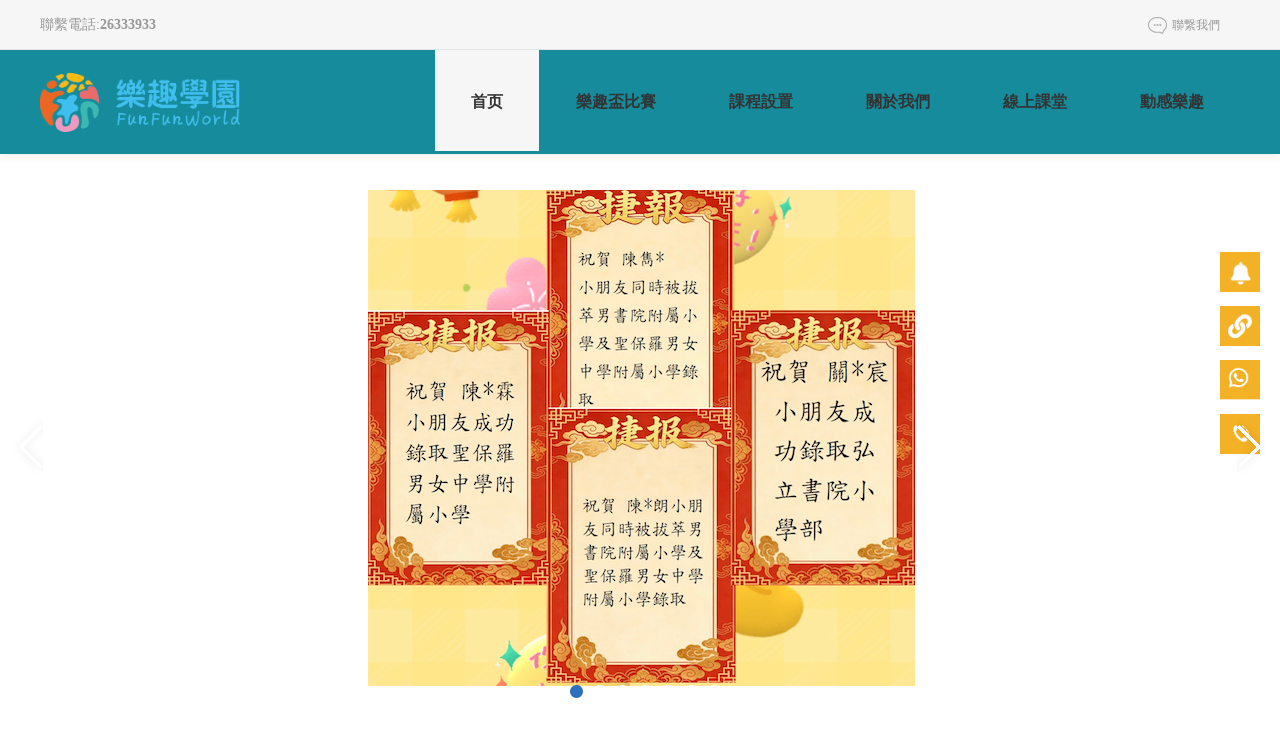

--- FILE ---
content_type: text/html; charset=utf-8
request_url: http://funfuneduhk.com/index.php?m=home&c=Lists&a=index&tid=15
body_size: 3972
content:
<!doctype html>
<html>
<head>
<meta charset="utf-8">
<meta name="viewport" content="width=device-width, initial-scale=1">
<title>樂趣學園普通話教育中心</title>
<meta name="keywords" content="普通話教育中心">
<meta name="description" content="樂趣學園是一間以普通話為教學語言的的全學科教育中心。我們有專業的導師精心設計的課程幫助孩子在愉快的環境中，熱愛學習。">
<meta name="author" content="www.adminbuy.cn K300" />
<link type="text/css" rel="stylesheet" href="https://funfuneduhk.com//skin/css/public.css">
<link type="text/css" rel="stylesheet" href="https://funfuneduhk.com//skin/css/css.css">
<script src="https://funfuneduhk.com//skin/js/jquery.js" type="text/javascript"></script>
<script src="https://funfuneduhk.com//skin/js/script.js" type="text/javascript"></script>
<script src="https://funfuneduhk.com//skin/js/slide.js" type="text/javascript"></script>
<link rel="stylesheet" href="/skin/11.css"> 
</head>

<body>
<!--Header--> 
<div class="header">
  <div class="header_top">
    <div class="w-1200"> <span>聯繫電話:<strong>26333933</strong></span>
      <dl class="floatR">
        <dt><a href="/?contact/" class="aa">聯繋我們</a></dt>
      </dl>
    </div>
  </div>
  <div class="header_bottom">
    <div class="w-1200"> <a href="https://funfuneduhk.com//" class="floatL logo"><img src="/static/upload/image/20240720/1721447692713416.png"></a>
      <ul class="menu">
        <li class="li active"><a href="https://funfuneduhk.com//" class="text">首页<span class="line"></span></a></li>
        
        <li class="li "><a href="/?bs/" class="text">樂趣盃比賽<span class="line"></span></a>
          <div class="header_bg">
            <div class="header_menu">
              <ul class="floatR">
                
                <li><a href="/?page_17/">2026第五屆樂趣盃中文才藝比賽海報</a></li>
                
                <li><a href="/?page_16/">2026第五屆樂趣盃中文才藝比賽章程</a></li>
                
                <li><a href="/?list_22/">報名表格</a></li>
                
                <li><a href="/?list_15/">過往比賽精彩片段</a></li>
                
                <li><a href="/?list_20/">過往賽果分享</a></li>
                
              </ul>
              <h3 class="floatR"><strong></strong>樂趣盃比賽</h3>
            </div>
          </div>
           </li>
        
        <li class="li "><a href="/?list_25/" class="text">課程設置<span class="line"></span></a> </li>
        
        <li class="li "><a href="/?about/" class="text">關於我們<span class="line"></span></a>
          <div class="header_bg">
            <div class="header_menu">
              <ul class="floatR">
                
                <li><a href="/?wenhua/">企業文化</a></li>
                
                <li><a href="/?linian/">教育理念</a></li>
                
                <li><a href="/?xscj/">教學環境</a></li>
                
                <li><a href="/?contact/">聯繋我們</a></li>
                
              </ul>
              <h3 class="floatR"><strong></strong>關於我們</h3>
            </div>
          </div>
           </li>
        
        <li class="li "><a href="/?OnlineClass/" class="text">線上課堂<span class="line"></span></a>
          <div class="header_bg">
            <div class="header_menu">
              <ul class="floatR">
                
                <li><a href="/?list_29/">樂趣學習營</a></li>
                
                <li><a href="/?list_33/">故事分享</a></li>
                
                <li><a href="/?list_34/">樂趣學古詩</a></li>
                
                <li><a href="/?list_35/">樂趣小手工</a></li>
                
                <li><a href="/?list_36/">樂趣學兒歌</a></li>
                
                <li><a href="/?list_37/">樂趣學拼音</a></li>
                
              </ul>
              <h3 class="floatR"><strong></strong>線上課堂</h3>
            </div>
          </div>
           </li>
        
        <li class="li "><a href="https://youtu.be/h7nfViR8G38?si=nPvRAPZv_GJ7B2Ji" class="text">動感樂趣<span class="line"></span></a> </li>
        
      </ul>
    </div>
  </div>
</div>
 
<!--/Header--> 
<!-- 代码 开始 -->

<div class="banner" style="background: none;">
  <ul>
    
    <li data-img="/static/upload/image/20260116/1768548542876571.png" style="background: url(/static/upload/image/20260116/1768548542876571.png) top center no-repeat; display: none;">
      <div class="bannerword bannerword1" >
        <div class="word1">  </div>
        <div class="word2"> </div>
      </div>
    </li>
    
    <li data-img="/static/upload/image/20251203/1764749009569957.jpg" style="background: url(/static/upload/image/20251203/1764749009569957.jpg) top center no-repeat; display: none;">
      <div class="bannerword bannerword2" >
        <div class="word1">  </div>
        <div class="word2"> </div>
      </div>
    </li>
    
    <li data-img="/static/upload/image/20251203/1764749026792881.jpg" style="background: url(/static/upload/image/20251203/1764749026792881.jpg) top center no-repeat; display: none;">
      <div class="bannerword bannerword3" >
        <div class="word1">  </div>
        <div class="word2"> </div>
      </div>
    </li>
    
    <li data-img="/static/upload/image/20251202/1764672441428265.jpg" style="background: url(/static/upload/image/20251202/1764672441428265.jpg) top center no-repeat; display: none;">
      <div class="bannerword bannerword4" >
        <div class="word1">  </div>
        <div class="word2"> </div>
      </div>
    </li>
    
    <li data-img="/static/upload/image/20251202/1764672466241884.jpg" style="background: url(/static/upload/image/20251202/1764672466241884.jpg) top center no-repeat; display: none;">
      <div class="bannerword bannerword5" >
        <div class="word1">  </div>
        <div class="word2"> </div>
      </div>
    </li>
    
    <li data-img="/static/upload/image/20250828/1756360598925984.jpg" style="background: url(/static/upload/image/20250828/1756360598925984.jpg) top center no-repeat; display: none;">
      <div class="bannerword bannerword6" >
        <div class="word1">  </div>
        <div class="word2"> </div>
      </div>
    </li>
    
    <li data-img="/static/upload/image/20250828/1756360637256025.jpg" style="background: url(/static/upload/image/20250828/1756360637256025.jpg) top center no-repeat; display: none;">
      <div class="bannerword bannerword7" >
        <div class="word1">  </div>
        <div class="word2"> </div>
      </div>
    </li>
    
  </ul>
  <div class="btn" > </div>
  <div class="banner-btn"> <a href="javascript:;" class="up"></a> <a href="javascript:;" class="down"></a> </div>
</div>
<script src="https://funfuneduhk.com//skin/js/banner.js" type="text/javascript" charset="utf-8"></script> 

<!-- 代码 结束 -->

<div class="iabout1">
  <div class="gg_title w-1200">
    <dl>
      <dt>關於我們 </dt>
      <dd><i>ABOUT US</i></dd>
    </dl>
    <p class="line"></p>
  </div>
  <div class="iabout-m w-1200">
    <div class="iabout-tit"></div>
    <div class="iabout-txt">
      <ul>
        
        <li><a href="/?wenhua/"><span><img src="/static/upload/image/20250828/1756361885371320.jpg"></span><b>企業文化</b></a></li>
        
        <li><a href="/?linian/"><span><img src="/static/upload/image/20250828/1756361909108658.jpg"></span><b>教育理念</b></a></li>
        
        <li><a href="/?xscj/"><span><img src="/static/upload/image/20250828/1756361929330705.jpg"></span><b>教學環境</b></a></li>
        
      </ul>
    </div>
  </div>
</div>

<br>




<div class="ikecheng11">

  <div class="iteam-m w-1200">
    <div class="gg_title w-1200">
    <dl>
      <dt>動感樂趣</dt>
      <dd><i></i></dd>
    </dl>
    <p class="line"></p>
  </div>
  
    <ul>
      
    </ul>
  </div>
  <div class="gmore w-1200"><a href="https://youtu.be/h7nfViR8G38?si=nPvRAPZv_GJ7B2Ji">查看更多内容</a></div>
</div>





<div class="iteam2">
  <div class="gg_title w-1200">
    <dl>
      <dt>教學環境</dt>
      <dd><i>TEAM INTRO</i></dd>
    </dl>
    <p class="line"></p>
  </div>
  <div class="iteam-m w-1200">
    <ul>
      
      <li><a href="/?xscj/55.html">
        <div class="img"><img src="/static/upload/image/20250828/1756362473706898.jpg"></div>
        <div class="txt">
          <h4>前台</h4>
        </div>
        </a></li>
      
      <li><a href="/?xscj/56.html">
        <div class="img"><img src="/static/upload/image/20240720/1721449364192506.jpg"></div>
        <div class="txt">
          <h4>環境一</h4>
        </div>
        </a></li>
      
      <li><a href="/?xscj/57.html">
        <div class="img"><img src="/static/upload/image/20250828/1756362723622084.jpg"></div>
        <div class="txt">
          <h4>環境二</h4>
        </div>
        </a></li>
      
      <li><a href="/?xscj/58.html">
        <div class="img"><img src="/static/upload/image/20240720/1721449609914510.jpg"></div>
        <div class="txt">
          <h4>環境三</h4>
        </div>
        </a></li>
      
    </ul>
  </div>
  <div class="gmore w-1200"><a href="/?xscj/">查看更多</a></div>
</div>


<div class="iteam3">
  <div class="gg_title w-1200">
    <dl>
      <dt>過往比賽精彩片段</dt>
      <dd><i></i></dd>
    </dl>
    <p class="line"></p>
  </div>
  <div class="iteam-m w-1200">
    <ul>
      
      <li><a href="/?list_18/63.html">
        <div class="img"><img src="/static/upload/image/20240720/1721448516165714.jpg"></div>
        <div class="txt">
          <h4>D組照片</h4>
        </div>
        </a></li>
      
      <li><a href="/?list_18/61.html">
        <div class="img"><img src="/static/upload/image/20240720/1721448389571897.jpg"></div>
        <div class="txt">
          <h4>C組照片</h4>
        </div>
        </a></li>
      
      <li><a href="/?list_18/60.html">
        <div class="img"><img src="/static/upload/image/20250618/1750242526293924.jpg"></div>
        <div class="txt">
          <h4>B組照片</h4>
        </div>
        </a></li>
      
      <li><a href="/?list_18/59.html">
        <div class="img"><img src="/static/upload/image/20250618/1750242360572412.jpg"></div>
        <div class="txt">
          <h4>A組照片</h4>
        </div>
        </a></li>
      
    </ul>
  </div>
  <div class="gmore w-1200"><a href="/?list_15/">查看更多</a></div>
</div>


<div class="index_listC" id="index_listC" style="background:#F6F6F6; padding-top:1px">
  <div class="gg_title w-1200 tree">
    <dl>
      <dt>線上課堂 </dt>
      <dd><i></i></dd>
    </dl>
    <p class="line"></p>
  </div>
  <div class="cotent w-1200">
    <div class="m-banner tree">
      <div class="new-list clearfix">
        <ul class="ck-slide-wrapper">
          
          <li> <a href="https://www.youtube.com/watch?v=M-KisqZwdZw"><img src='/static/upload/image/20251231/1767170045856679.png' /></a>
            <div class="shade"> <a href="https://www.youtube.com/watch?v=M-KisqZwdZw" ><span class="new-tt">《小老鼠找新家》</span></a> <span class="new-cont"><span>2025-12-31</span> </span> </div>
          </li>
          
          <li> <a href="https://www.youtube.com/watch?v=h3yYOjBorXs&list=PLIVWW-tMjNzB3sVOOC0lidpR0chK4xlA0&index=8"><img src='/static/upload/image/20240720/1721451657117855.png' /></a>
            <div class="shade"> <a href="https://www.youtube.com/watch?v=h3yYOjBorXs&list=PLIVWW-tMjNzB3sVOOC0lidpR0chK4xlA0&index=8" ><span class="new-tt">聲母jqx</span></a> <span class="new-cont"><span>2024-07-20</span> </span> </div>
          </li>
          
          <li> <a href="https://www.youtube.com/watch?v=c7xCvT9061A&list=PLIVWW-tMjNzB3sVOOC0lidpR0chK4xlA0&index=7"><img src='/static/upload/image/20240720/1721452239149560.png' /></a>
            <div class="shade"> <a href="https://www.youtube.com/watch?v=c7xCvT9061A&list=PLIVWW-tMjNzB3sVOOC0lidpR0chK4xlA0&index=7" ><span class="new-tt">聲母gkh</span></a> <span class="new-cont"><span>2024-07-20</span> </span> </div>
          </li>
          
          <li> <a href="https://www.youtube.com/watch?v=dlAruUSDf8w&list=PLIVWW-tMjNzB3sVOOC0lidpR0chK4xlA0&index=6"><img src='/static/upload/image/20240720/1721452142178340.png' /></a>
            <div class="shade"> <a href="https://www.youtube.com/watch?v=dlAruUSDf8w&list=PLIVWW-tMjNzB3sVOOC0lidpR0chK4xlA0&index=6" ><span class="new-tt">複習聲母bpmf及dtnl</span></a> <span class="new-cont"><span>2024-07-20</span> </span> </div>
          </li>
          
        </ul>
        <a href="javascript:;" class="ctrl-slide ck-prev">上一张</a> <a href="javascript:;" class="ctrl-slide ck-next">下一张</a> </div>
    </div>
    <ul class="list tree">
      
      <li> <span class="data"><strong>31</strong>2025-12<i></i></span>
        <div class="words">
          <h3 class="ellipsis">《小老鼠找新家》</h3>
          <p> <a href="https://www.youtube.com/watch?v=M-KisqZwdZw" ></a> <a href="https://www.youtube.com/watch?v=M-KisqZwdZw" class="more"></a> </p>
        </div>
      </li>
      
      <li> <span class="data"><strong>20</strong>2024-07<i></i></span>
        <div class="words">
          <h3 class="ellipsis">聲母jqx</h3>
          <p> <a href="https://www.youtube.com/watch?v=h3yYOjBorXs&list=PLIVWW-tMjNzB3sVOOC0lidpR0chK4xlA0&index=8" ></a> <a href="https://www.youtube.com/watch?v=h3yYOjBorXs&list=PLIVWW-tMjNzB3sVOOC0lidpR0chK4xlA0&index=8" class="more"></a> </p>
        </div>
      </li>
      
      <li> <span class="data"><strong>20</strong>2024-07<i></i></span>
        <div class="words">
          <h3 class="ellipsis">聲母gkh</h3>
          <p> <a href="https://www.youtube.com/watch?v=c7xCvT9061A&list=PLIVWW-tMjNzB3sVOOC0lidpR0chK4xlA0&index=7" ></a> <a href="https://www.youtube.com/watch?v=c7xCvT9061A&list=PLIVWW-tMjNzB3sVOOC0lidpR0chK4xlA0&index=7" class="more"></a> </p>
        </div>
      </li>
      
      <li> <span class="data"><strong>20</strong>2024-07<i></i></span>
        <div class="words">
          <h3 class="ellipsis">複習聲母bpmf及dtnl</h3>
          <p> <a href="https://www.youtube.com/watch?v=dlAruUSDf8w&list=PLIVWW-tMjNzB3sVOOC0lidpR0chK4xlA0&index=6" ></a> <a href="https://www.youtube.com/watch?v=dlAruUSDf8w&list=PLIVWW-tMjNzB3sVOOC0lidpR0chK4xlA0&index=6" class="more"></a> </p>
        </div>
      </li>
      
    </ul>
  </div>
</div>

<!--Footer--> 
<div class="footer">
  <ul class="ul w-1200">
    
    <li class="li"><a href="/?bs/"><span>樂趣盃比賽</span></a>  <a href="/?page_17/">2026第五屆樂趣盃中文才藝比賽海報</a>  <a href="/?page_16/">2026第五屆樂趣盃中文才藝比賽章程</a>  <a href="/?list_22/">報名表格</a>  <a href="/?list_15/">過往比賽精彩片段</a>  <a href="/?list_20/">過往賽果分享</a>  </li>
    
    <li class="li"><a href="/?list_25/"><span>課程設置</span></a>  </li>
    
    <li class="li"><a href="/?about/"><span>關於我們</span></a>  <a href="/?wenhua/">企業文化</a>  <a href="/?linian/">教育理念</a>  <a href="/?xscj/">教學環境</a>  <a href="/?contact/">聯繋我們</a>  </li>
    
    <li class="li"><a href="/?OnlineClass/"><span>線上課堂</span></a>  <a href="/?list_29/">樂趣學習營</a>  <a href="/?list_33/">故事分享</a>  <a href="/?list_34/">樂趣學古詩</a>  <a href="/?list_35/">樂趣小手工</a>  <a href="/?list_36/">樂趣學兒歌</a>  <a href="/?list_37/">樂趣學拼音</a>  </li>
    
    <li class="li"><a href="https://youtu.be/h7nfViR8G38?si=nPvRAPZv_GJ7B2Ji"><span>動感樂趣</span></a>  </li>
    
    <li class="lib">
      <p class="p1">客服中心</p>
      <p class="p2">聯繫電話：26333933</p>
      <p class="p2"> 地址：香港銅鑼灣希慎道一號701B</p>
      <p class="p3"><img src="" height="150"></p>
    </li>
  </ul>
  <div class="footb">
    <div class="w-1200"> <span>Copyright © 2024 樂趣學園普通話教育中心 <a href="https://beian.miit.gov.cn/" target="_blank" rel="nofollow"></a> <a href="https://funfuneduhk.com//sitemap.xml" target="_blank">XML地图</a></span> </div>
  </div>
</div>


 

<!--/Footer-->  
<!--/Footer--> 
<script type="text/javascript" src="https://funfuneduhk.com//skin/js/jia.js" charset="utf-8"></script> 
<script type="text/javascript">


    function gdjz(div, cssname, offset) {
        var a, b, c, d;
        d = $(div).offset().top;
        a = eval(d + offset);  //元素相对于窗口的距离  
        b = $(window).scrollTop(); //监控窗口已滚动的距离   
        c = $(window).height(); //整个文档的高度
        if (b + c > a) {
            $((div)).addClass((cssname));
        }
    }

    $(document).ready(function (e) {
        $(window).scroll(function () {
            gdjz(".iabout .gg_title", 'tree', 150);
			gdjz(".ikecheng .gg_title", 'tree', 150);
			gdjz(".iteam .gg_title", 'tree', 150);
            gdjz("#index_listB .gg_title", 'tree', 150);
            gdjz("#index_listB li", 'tree', 150);
            gdjz("#index_listC .gg_title", 'tree', 150);
            gdjz("#index_listC .m-banner", 'tree', 150);
            gdjz("#index_listC .list", 'tree', 150);

            /*var a,b,c;a=$("#dh").offset().top;//元素相对于窗口的距离 b=$(window).scrollTop(); //监控窗口已滚动的距离;c=$(document).height();//整个文档的高度d=$(window).height();//浏览器窗口的高度*/     /*if(d+b>a+100){    $("#dh").addClass("xz");    }*/
        });
    });


    </script> 
<script>
    $(function () {
        function indexBanner() {
            $('.ck-slide').ckSlide({
                autoPlay: true, //默认为不自动播放，需要时请以此设置
                dir: 'x', //默认效果淡隐淡出，x为水平移动，y 为垂直滚动
                interval: 2000//默认间隔2000毫秒
            });
        }
        $(document).ready(function () {
            indexBanner();
        });
        $(window).resize(function () {
            indexBanner();
        });
        $('.new-list').ckSlide({
            autoPlay: true, //默认为不自动播放，需要时请以此设置
            dir: 'x', //默认效果淡隐淡出，x为水平移动，y 为垂直滚动
            interval: 2000
        });
        
    });
</script>
<div class="floating-images">  
    <a href="/?bs/" target="_blank" class="image-link">  
        <img src="1.png" alt="Image 1">  
    </a>  
    <a href="/?contact/" target="_blank" class="image-link">  
        <img src="2.png" alt="Image 2">  
    </a>  
    <a href="https://api.whatsapp.com/send?phone=85253927632" target="_blank" class="image-link">  
        <img src="3.png" alt="Image 3">  
    </a>  
    <a href="tel://85226333933" target="_blank" class="image-link">  
        <img src="4.png" alt="Image 4">  
    </a>  
</div> 
</body>
</html>

--- FILE ---
content_type: text/css
request_url: https://funfuneduhk.com//skin/css/public.css
body_size: 2511
content:
/* 排版样式 */
body, form, h1, h2, h3, h4, h5, h6, p, ul, ol, dl, li, dt, dd, blockquote{ margin: 0; padding: 0; font-family:Microsoft YaHei,"微软雅黑";}
li{ list-style-type: none}
img,button,input{ border: none}
*{ font-family:Microsoft YaHei; margin: 0; padding: 0;font-size: 14px;}
a {color: #666;text-decoration: none; }
textarea {resize: none;}
a:active, a:focus{text-decoration: none;outline: none;}
/* 文本溢出 */
.ellipsis{ display: -webkit-box;-webkit-line-clamp:1;-webkit-box-orient: vertical;word-break: break-all;overflow: hidden;}
input, textarea, button, a {outline:0}
.w-1200{ margin:0 auto; width:1200px;}
.floatL{ display:inline; float:left;}
.floatR{ display:inline; float:right;}
.clearfix { clear:both; }
.hidden {  display:none; }
html,body{ overflow-x:hidden;}
.gg_mBtm{ margin-bottom:50px;}
.header{ background:#fff;width: 100%;height:154px;margin: 0;z-index: 100; box-shadow:0 0 10px rgba(204,204,204,.5); -webkit-box-shadow:0 0 10px rgba(204,204,204,.5);}
.header_top{ background:#f6f6f6;color:#999999; height:49px;  text-align:right; line-height:49px; border-bottom:solid 1px #e2e3e2;}
.header_top span{ float:left; font-size:14px;}
.header_top a{ padding:0 12px; color:#999999;font-size:12px; display: inline-block;  } 
.header_top a:hover{ color:#158b9b;}
.header_top a.aa{background:url(../images/index_01.png) no-repeat left center; padding:0 20px 0 24px}
.header_top dt,.header_top dd{ float:left;}
.header_top dd{height:47px; border-left:solid 1px #e2e3e2; color:#e2e3e2; border-right:solid 1px #e2e3e2;}

.header_bottom{ height:104px; position:relative;background-color: #158b9b;}
.header_bottom .w-1200{ position:relative;}
.header_bottom .logo{ line-height:104px;height:104px; overflow:hidden; display:block; float:left;}
.header_bottom .logo img{ vertical-align:middle; max-height:80px}
.header_bottom ul.menu{ float:right;}
.header_bottom .menu li{ float:left;  margin-left:1px;  }
.header_bottom .menu li span.line{ display:block;  height:3px; background:#158b9b; position:absolute; top:101px; left:0; width:0; transition:all .5s; -webkit-transition:all .5s;}
.header_bottom .menu li .text{ font-size:16px;position:relative; color:#333; display:inline-block;height:104px;line-height:104px;height:104px; padding:0 36px;font-weight: bold;}
.header_bottom .menu li:hover .text,
.header_bottom .menu li.active .text{ background: #f6f6f6; }
.header_bottom .menu li:hover span.line,
.header_bottom .menu li.active span.line{ width:100%;  top:101px;}

.header_bg{ position: absolute; height:auto;overflow:hidden; top:104px; background:#158b9b; width:1920px; left:-360px; z-index:100; display:none; }
.header_bg.active{ height:366px;}
.header_bottom .header_menu{  height:auto; overflow:hidden; padding-top:75px; padding-bottom:75px; width:1200px; margin:0 auto;}
.header_bottom .header_menu h3{ font-size:18px; color:#fff;}
.header_bottom .header_menu h3 strong{ display:block; width:36px; height:3px; background:#fff; margin-bottom:7px;}
.header_bottom .header_menu ul{ overflow-y:auto; width:250px; min-height:216px; padding:0 70px 0 60px; border-left:solid 1px #e1e1e1; margin-left:50px;margin-right:30px;}
.header_bottom .header_menu ul li{line-height:36px;height:36px;text-overflow: ellipsis; -o-text-overflow: ellipsis; overflow: hidden;  white-space: nowrap; float:none;}
.header_bottom .header_menu ul li a{ font-size:13px; color:#fff; }
.header_bottom .header_menu ul li a:hover{ /*color:#158b9b;*/color:#fff; text-decoration:underline;}

.header_bottom .header_menu ul::-webkit-scrollbar {width: 5px;	} 
.header_bottom .header_menu ul::-webkit-scrollbar-track {background-color: #ccc;} 
.header_bottom .header_menu ul::-webkit-scrollbar-thumb {background-color:#158b9b;	}
.header_bottom .header_menu ul::-webkit-scrollbar-button {background-color: transparent;} 
.header_bottom .header_menu ul::-webkit-scrollbar-corner {background-color: #ccc;	} 
/*新增*/
.header_bottom .header_menu ul.hyfa_menu li { width:50%; float:left; margin:0;} 
/*新增*/

.header_bottom .header_menu p a{ display:block; background:#f7f7f7;color:#878787; width:122px; height:76px; border:solid 1px #cfced0; text-align:center;}
.header_bottom .header_menu p a i{ font-style:normal; color:#666;padding-top:6px; display:inline-block;}
.header_bottom .header_menu p a:hover i{ font-style:normal; color:#158b9b;}
.header_bottom .header_menu p .aa{  margin-bottom:40px; position:relative;}
.header_bottom .header_menu p .aa:before{ content:""; width:100%; height:32px; display:block;background:url(../images/sign02.png) no-repeat top center; transition:all .3s; -webkit-transition:all .3s; margin-top:15px;}
.header_bottom .header_menu p .aa:hover:before{ content:""; width:100%; height:32px; display:block;background:url(../images/sign02.png) no-repeat bottom center;}
.header_bottom .header_menu p .bb{ position:relative;}
.header_bottom .header_menu p .bb:before{ content:""; width:100%; height:32px; display:block;background:url(../images/sign25.png) no-repeat top center; transition:all .3s; -webkit-transition:all .3s; margin-top:15px;}
.header_bottom .header_menu p .bb:hover:before{ content:""; width:100%; height:32px; display:block;background:url(../images/sign25.png) no-repeat bottom center;}


.footer{ height:527px; background:#158b9b; width:100%; clear:both; position:relative; z-index:5;}
.footer .ul{ height:432px; background: url(../images/index_32.png) no-repeat center right; padding-top:44px;  }
.footer .ul .li{ float:left; padding-right:65px;}
.footer .ul .li span{ line-height:54px; display:block; font-size:16px; color:#fff;}
.footer .ul .li a{ line-height:30px; display:block;font-size:13px; color:#dadada;}
.footer .ul .li a:hover{ color:#fff;transition:all .3s; -webkit-transition:all .3s;}
.footer .ul .lib{ float:right; width:251px;}
.footer .ul .lib .p1{ border-bottom:solid 1px #e6e6e6; line-height:48px; background: url(../images/index_28.png) no-repeat center left; text-indent:44px; font-size:16px; color:#fff; margin-bottom:8px;}
.footer .ul .lib .p2{font-size:13px; color:#fff; line-height:24px;}
.footer .ul .lib .p3{ padding-top:45px;}
.footer .footb{ background:#158b9b; line-height:50px;}
.footer .footb span,.footer .footb a{ color:#d1d1d1;}


select{appearance: none; -moz-appearance: none; -webkit-appearance: none;}
.gg_background{ position:fixed; top:0 ;bottom:0; left:0; right:0;  background:rgba(0,0,0,.8);transition:all .2s; -webkit-transition:all .2s; z-index:10; z-index:1000;}
.index_content{ width:895px; height:545px; padding:30px 90px; background:#fff; position:fixed; top:50%; left:50%; transform:translate(-50%,-50%); -webkit-transform:translate(-50%,-50%);}
.index_content h3.tte{ color:#333; line-height:55px;  font-size:18px; margin:20px 0 0; font-weight:normal; border-bottom:solid 1px #dcdcdc;}

.index_content .contetn{ margin-top:20px; line-height:24px; height:430px; overflow-Y:auto; padding-right:20px;  font-size:13px; color:#777;}
.index_content .contetn p{line-height:24px;  font-size:13px; color:#777; padding-right:20px;}

.index_content .close_content{ position:absolute; top:30px; right:30px; cursor:pointer; background:url(../images/close.png) no-repeat; transition:all .2s; -webkit-transition:all .2s; width:19px; height:19px;}
.index_content .close_content:hover{ transform:rotate(360deg); -webkit-transform:rotate(360deg);}

.index_content .contetn::-webkit-scrollbar {width: 5px;	} 
.index_content .contetn::-webkit-scrollbar-track {background-color: #ccc;} 
.index_content .contetn::-webkit-scrollbar-thumb {background-color:#158b9b;	}
.index_content .contetn::-webkit-scrollbar-button {background-color: transparent;} 
.index_content .contetn::-webkit-scrollbar-corner {background-color: #ccc;	} 
.vidoe_content{ position: fixed; width:640px; height:480px; left:50%; top:50%; margin:-244px 0 0 -324px; border:solid 4px #999; background:#fff;}
.vidoe_content .close_content{ position:absolute; top:-30px; right:-30px; cursor:pointer; background:url(../images/close2.png) no-repeat; transition:all .2s; -webkit-transition:all .2s; width:19px; height:19px;}

.index_content .zxns {  border-bottom:solid 1px #ddd; padding-bottom:15px; margin-bottom:15px; }
.index_content .zxns table{ width:100%;  border-collapse: collapse;  }
.index_content .zxns table td{ line-height:30px; }
 

.index-float {position: fixed;top: 50%;	right: 0;width: 48px;height: 145px;	z-index: 11333;margin-top:-122px;}
.index-float ul {width: 100%;margin: 0;}
.index-float ul li {text-align:center;width: 100%;height: 48px; line-height:48px; text-align:center; margin: 1px 0;background: #158b9b; position:relative;}
.index-float ul li:hover {background-color: #158b9b;}
.index-float ul li a.aa {	height: 48px;line-height:48px; display: block;color:#fff; overflow:hidden; cursor:pointer;}
.index-float ul li a.aa img {  vertical-align:middle;}
.index-float .jiathis_style_24x24{ width:180px; position:absolute; right:48px; padding:23px 0; display:none;} 
.index-float ul li:hover .jiathis_style_24x24{ display:block;}




.tree{ /*-webkit-transform:translateX(200px);transform:translateX(200px); -o-transform:translateX(200px); -moz-transform:translateX(200px); -ms-transform:translateY(200px); */
animation: tree 1s forwards;
-moz-animation: tree 1s forwards;	/* Firefox */
-webkit-animation: tree 1s forwards;	/* Safari 和 Chrome */
-o-animation: tree 1s forwards;	/* Opera */  
}

		 
@keyframes tree
{
	100%
	{	transform:translate(0px,0);
		-moz-transform:translate(0px,0);
		-o-transform:translate(0px,0);
		-ms-transform:translate(0px,0);
		-webkit-transform:translate(0px,0);
	   filter:alpha(Opacity=100); Opacity:1;
	}	
}


@-webkit-keyframes tree
{
	100%
	{	transform:translate(0px,0);
		-moz-transform:translate(0px,0);
		-o-transform:translate(0px,0);
		-ms-transform:translate(0px,0);
		-webkit-transform:translate(0px,0);
	   filter:alpha(Opacity=100); Opacity:1;
	}	
}

@-o-keyframes tree
{
	100%
	{	transform:translate(0px,0);
		-moz-transform:translate(0px,0);
		-o-transform:translate(0px,0);
		-ms-transform:translate(0px,0);
		-webkit-transform:translate(0px,0);
	   filter:alpha(Opacity=100); Opacity:1;
	}	
}

--- FILE ---
content_type: text/css
request_url: https://funfuneduhk.com//skin/css/css.css
body_size: 16885
content:
.index_listA  { overflow:hidden; padding-bottom:45px;}
.index_listA ul{ overflow:hidden; width:100%;}
.index_listA li{ background:url(../images/index_30.jpg) no-repeat; margin-bottom:15px; width:390px; height:249px; float:left; box-sizing:border-box; -webkit-box-sizing:border-box; padding:35px 30px 0;position:relative; } 
.index_listA li:nth-of-type(1){ background-position:0 0;height:512px;   margin-right:15px;}  
.index_listA li:nth-of-type(2){ background-position:-404px 0; margin-right:15px;  } 
.index_listA li:nth-of-type(3){ background-position:-808px 0;  } 
.index_listA li:nth-of-type(4){ background-position:-404px -263px; margin-right:15px;  } 
.index_listA li:nth-of-type(5){ background-position:-808px -263px; } 

.index_listA li h2{ font-size:18px;  font-weight:normal; color:#158b9b; text-align:right; height:30px;}
.index_listA li p strong{  display:block; width:35px; height:2px; background:#a2a2a2; margin-top:5px; position:absolute; top:0;}
.index_listA li p{ font-size:13px; /*color:#8a8a8a;*/color: #666; line-height:20px; padding-top:16px; text-transform:uppercase; position:relative;}
.index_listA li img{ position:absolute; }
.index_listA li .img{ right:32px;}

.index_listA li:nth-of-type(1) .img{ top:218px; left:50%; transform: translate(-50%,0); -webkit-transform: translate(-50%,0);}
.index_listA li:nth-of-type(1) h2{ text-align:left;}
.index_listA li:nth-of-type(2) p,
.index_listA li:nth-of-type(3) p,
.index_listA li:nth-of-type(4) p,
.index_listA li:nth-of-type(5) p{ width:160px; }
.index_listA li:nth-of-type(2) .img{ top:98px;}
.index_listA li:nth-of-type(3) .img{ top:88px;}
.index_listA li:nth-of-type(4) .img{ top:123px;}
.index_listA li:nth-of-type(5) .img{ top:108px;}
.index_listA li a{ display:block; position:absolute; z-index:10; top:0; left:0; bottom:0; right:0;}
.index_listA li:hover{ transition:all .2s; -webkit-transition:all .2s;filter:alpha(Opacity=70); Opacity:0.7; }

.gg_title{ position:relative; margin:50px auto;}
.gg_title dl{ overflow:hidden; text-align: center;}
.gg_title dt{line-height:48px; font-size:30px; color:#158b9b;}
.gg_title dt img{ vertical-align:middle;}
.gg_title dd{ lline-height:24px; position:relative; color:#333333;font-weight: 100; text-transform: uppercase;}
.gg_title dd i{ text-transform:uppercase;font-size:16px; display:block;padding: 0 5px;font-style: normal;}
.gg_title .line{ width:150px; height:1px; position:absolute; left:50%; margin-left: -75px; top:58px;background: url(../images/line.png) top center no-repeat;.5s; -webkit-transition:ease-in .5s;}

.gg_title .more{ display:inline-block; background:url(../images/index_29.png) no-repeat center left; padding-left:18px; font-size:16px;}
.gg_title .more:hover{ color:#0c4da2;background:url(../images/index_29hover.png) no-repeat center left; }

.index_listB{ background:#F6F6F6; overflow: hidden; padding-bottom:30px;}
.index_listB ul li{ width:285px; height:488px;box-sizing:border-box; -webkit-box-sizing:border-box; border:solid 1px #e5e5e5 ; background:#fff; float:left; margin-right:15px; margin-bottom:15px;position:relative; transition:all .3S; -webkit-transition:all .3S;} 
.index_listB ul li .mmm{ display:block; width:285px; box-sizing:border-box; -webkit-box-sizing:border-box; padding:15px 33px 0;  }
.index_listB ul li:nth-of-type(4n){ margin-right:0;}
.index_listB ul li h2{color:#158b9b;line-height:50px; font-size:18px; }
.index_listB ul li p{ font-weight:normal; line-height:18px; font-size:13px; width:180px;}
.index_listB ul li .more{ display: block; width:38px; height:38px; background:url(../images/index_18.png) no-repeat right; transition:all .5s; -webkit-transition:all .5s;  margin-top:10px;}
.index_listB ul li:hover .more{  background:url(../images/index_19.png) no-repeat left; }
.index_listB ul li .img img{ width: 283px; height: 340px;}
.index_listB ul li:hover{ transform:translateY(-10px); -webkit-transform:translateY(-10px);}

 
.index_listC .cotent{ overflow:hidden;padding-bottom:60px; }
.index_listC .m-banner{height:397px;width:600px; position:relative;  float:left;}
/*新闻*/
.new-list{ float:left; position:relative; width:600px; height:397px; overflow:hidden;}
.new-list ul{margin:0;padding:0;list-style-type:none}
.new-list{position:relative;overflow:hidden;min-width:600px;}
.new-list ul.ck-slide-wrapper{position:absolute;top:0;left:0;/*z-index:1;*/margin:0;padding:0;height: 397px;}
.new-list ul.ck-slide-wrapper li{position:absolute;margin-top:0;}
.new-list ul.ck-slide-wrapper li a{line-height:0;display:block}
.new-list ul li img{ width:600px;  height:397px;}
.new-list .ck-next,.new-list .ck-prev{position:absolute;top:50%;/*z-index:2;*/width:34px;height:55px;margin-top:-28px;border-radius:3px;opacity:.15;background:red;text-indent:-9999px;background-repeat:no-repeat;transition:opacity .2s linear 0s}
.new-list .ck-prev{left:0px;background:url(../images/n_l.png) #000 50% no-repeat}
.new-list .ck-next{right:0px;background:url(../images/n_r.png) #000 50% no-repeat}
.shade{float:left;position: relative; padding-left:15px; padding-right:15px; margin-top:-80px; width:100%;height: 80px;background:url(../images/opabg.png) repeat;}
.shade .new-tt{ display:block; margin-top:10px; width:570px; height: 20px;line-height:20px;font-size:14px;color: #ffffff;white-space:nowrap; overflow:hidden; text-overflow:ellipsis;}
.shade .new-cont{ display:block; margin-top:6px; width:570px; height: 36px;line-height:18px;font-size:12px;color: #ececec;overflow:hidden; text-overflow:ellipsis;}
.shade .new-cont span{ display:block; float:right; height: 36px;line-height:18px;font-size:12px;color: #979797;}
/*.index_listC .mb-news{width:100%;line-height:20px; position:absolute; bottom:0; z-index:100; height:55px; background:rgba(51,51,51,0.8); color:#fff; text-align:left;  font-size:16px;}
.index_listC .mb-news a{ font-size:14px;color:#fff;}
.index_listC .mb-news p{ font-size:12px;color:#fff; height:40px;}
.index_listC .mb-news span{ float:right;}
.index_listC .mb-inav{ position:absolute; bottom:20px; right:20px; z-index:101; width:;}
.index_listC .mb-inav li{width:10px;height:10px;float:left; margin-right:5px;}
.index_listC .mb-inav li a{display:block;width:10px;height:10px; background:#d0cfcf; color:#d0cfcf; border-radius:10px; -webkit-border-radius:10px;  }
.index_listC .mb-inav li a.cur{ color:#158b9b; background:#158b9b; }
.index_listC .mb-img{width:600px;height:397px; }
.index_listC .mb-ibox{width:600px;height:397px;position:relative;overflow:hidden; }
.index_listC .mb-ibox a{display:block;width:600px;height:397px; overflow:hidden;position:absolute;top:0;left:0;z-index:10;display:none}*/

.index_listC .list{ width:550px; float:right;}
.index_listC .list li{ height:78px; margin-bottom:28px;}
.index_listC .list li:last-child{ margin-bottom:0;}
.index_listC .list li:last-child{ margin-bottom:none;}
.index_listC .list li .data{ width:78px; height:78px; display:inline-block;  color:#666; font-size:14px; text-align:center; border:solid 1px #c9c9c9; position:relative; box-sizing:border-box; -webkit-box-sizing:border-box;}
.index_listC .list li .data strong{ font-size:40px; color:#666; display:block; text-align:center; line-height:50px;}
.index_listC .list li .data i{ width:1px; height:30px; background:#158b9b; position:absolute; right:-1px; top:25px;}
.index_listC .list li .words{ width:460px; float:right;}
.index_listC .list li .words h3{ font-size:16px; font-weight:normal; color:#333; line-height:30px;}
.index_listC .list li .words p{ line-height:24px; height:48px; font-size:13px;display: -webkit-box;-webkit-line-clamp: 2;-webkit-box-orient: vertical;word-break: break-all;overflow: hidden; position:relative;color:#666;}
.index_listC .list li .words p a{ font-size:13px; color:#666;}
.index_listC .list li .words p .more{ background:url(../images/index_31.jpg) no-repeat center; height:24px; width:24px; display:inline-block; position:absolute; bottom:0; right:0;}
.index_listC .list li:hover .words p .more{background:url(../images/index_31hover.jpg) no-repeat center;}
.index_listC .list li:hover .data{background:#158b9b; color:#fff; border:solid 1px #158b9b;transition:all .3s; -webkit-transition:all .3s;} 
.index_listC .list li:hover .data strong{color:#fff;transition:all .3s; -webkit-transition:all .3s;}
.index_listC .list li:hover .words h3,
.index_listC .list li:hover .words p a{color:#158b9b;transition:all .3s; -webkit-transition:all .3s;}
 
#index_listB ul li{transform:translateY(200px);-webkit-transform:translateY(200px); -o-transform:translateY(200px); -moz-transform:translateY(200px); -ms-transform:translateY(200px); opacity:0;} 
#index_listB ul li:nth-of-type(1){animation-delay:.2s;-webkit-animation-delay:.2s; }
#index_listB ul li:nth-of-type(2){animation-delay:.4s;-webkit-animation-delay:.4s; }
#index_listB ul li:nth-of-type(3){animation-delay:.6s;-webkit-animation-delay:.6s; }
#index_listB ul li:nth-of-type(4){animation-delay:.8s;-webkit-animation-delay:.8s; }
#index_listB ul li:nth-of-type(5){animation-delay:1s;-webkit-animation-delay:1s; }
#index_listB ul li:nth-of-type(6){animation-delay:1.2s;-webkit-animation-delay:1.2s; }
#index_listB ul li:nth-of-type(7){animation-delay:1.4s;-webkit-animation-delay:1.4s; }
#index_listB ul li:nth-of-type(8){animation-delay:1.6s;-webkit-animation-delay:1.6s; }
#index_listB ul li:nth-of-type(9){animation-delay:1.8s;-webkit-animation-delay:1.8s; }

#index_listC .gg_title,.iabout .gg_title,.ikecheng .gg_title,.iteam .gg_title,
#index_listB .gg_title
{transform:translateY(-100px);-webkit-transform:translateY(-100px); -o-transform:translateY(-100px); -moz-transform:translateY(-100px); -ms-transform:translateY(-100px); opacity:0;} 
#index_listC .m-banner{transform:translateX(-200px);-webkit-transform:translateX(-200px); -o-transform:translateX(-200px); -moz-transform:translateX(-200px); -ms-transform:translateX(-200px); opacity:0;animation-delay:.2s;-webkit-animation-delay:.2s;} 
#index_listC .list{transform:translateX(200px);-webkit-transform:translateX(200px); -o-transform:translateX(200px); -moz-transform:translateX(200px); -ms-transform:translateX(200px); opacity:0;animation-delay:.2s;-webkit-animation-delay:.2s;} 

.ikecheng{ background:#F6F6F6; overflow: hidden; padding-bottom:30px;}
.iteam{overflow: hidden;}
.iabout{padding-bottom: 60px;overflow: hidden;}
.iabout-tit{text-align: center;padding: 10px 0 50px; line-height: 30px;}
.iabout-txt{text-align: center;}
.iabout-txt li{float: left;width: 33%; text-align: center;}
.iabout-txt li a{width: 100%;display: block;}
.iabout-txt li span{width: 100%;text-align: center;display: block;}
.iabout-txt li img{width: 130px;}
.iabout-txt li b{font-size: 18px;font-weight: 100;width: 100%;display: block;line-height: 40px;}
.iabout-txt li i{width: 100%;display: block;text-align: center;font-style: normal;line-height: 24px;}

.ikecheng-m{padding: 20px 0;overflow: hidden;}
.ikecheng-m li{float: left; margin: 20px;width: 560px;}
.ikecheng-m li .img{float: left;width: 120px; margin-right: 20px;}
.ikecheng-m li .img img{width: 100px;border-radius: 50%;height: 100px;}
.ikecheng-m li .txt{}
.ikecheng-m li .txt h4{line-height: 40px;}
.ikecheng-m li .txt p{line-height: 24px;}
.iteam-m{padding: 20px 0; overflow: hidden;}
.iteam-m li{float: left;margin-right: 20px;width: 280px;position: relative;height: 420px;overflow: hidden;}
.iteam-m li:last-child{margin-right: 0px;}
.iteam-m li .img img{width: 280px; height: 280px;}
.iteam-m li .txt{position: absolute;left: 0;bottom: 0px;height: 40px; background: rgba(0,0,0,0.7);color: #fff;padding: 20px;transition: height 0.5s ease-in;}
.iteam-m li .txt h4{line-height: 34px;font-weight: 100;font-size: 16px;}
.iteam-m li .txt p{line-height: 24px;}
.iteam-m li a:hover .txt{height: 120px;}
.gmore{text-align: center;padding: 60px 0px;}
.gmore a{padding: 10px 50px; border-radius: 25px; border: 1px solid #158b9b;text-align: center;display: inline-block;font-size: 14px;transition: background 0.5s ease-in,color 0.3s ease-out;}
.gmore a:hover{background:#158b9b;color: #fff; }
.ihuangjing{ overflow: hidden; padding-bottom:30px;}
.ihuanjing li{float: left;margin-right: 20px;padding: 20px 0;overflow: hidden;margin-bottom: 20px;width:430px;height: 345px;}
.ihuanjing li:first-child{}

/*分页*/
.fy_menu{ height:66px;background:#f6f6f6; overflow:hidden; width:100%; z-index:100; }
.fy_menu dl.nav { height: 40px; margin:13px 0;}
.fy_menu dl.nav dt{ height:40px; line-height:40px; float:left; width:46px;}
.fy_menu dl.nav dt img{ vertical-align:middle; max-height:30px;}
.fy_menu dl.nav dd{ line-height:20px; position:relative; float:left; font-size:18px; color:#158b9b;}
.fy_menu dl.nav dd strong{ text-transform:uppercase; color:#e2e1e1; display:block;}
.fy_menu .line{ width:30px; height:1px; position:absolute; left:120px; top:18px; background:#158b9b; transition: ease-in .5s; -webkit-transition:ease-in .5s;}

.fy_menu .two_menu{ float:right; line-height:66px; position:relative; color:#b3b3b3;}
.fy_menu .two_menu a{ padding:0 10px; color:#333; display:inline-block;line-height:66px;}
.fy_menu .two_menu a:hover,.fy_menu .two_menu a.active{ color:#158b9b; background:url(../images/menu.png) no-repeat center bottom;}
.fy_menu .two_menu span{ width:27px; height:66px;display:block; position:absolute;}
.fy_menu .two_menu .Lt_Bth{ background: url(../images/products_02.png) no-repeat center;  left:-30px;}
.fy_menu .two_menu .Rt_Bth{ background: url(../images/products_03.png) no-repeat center; right:-30px;}
.fy_menu .two_menu a:after{content:"|"; padding-left: 20px;}
.fy_menu .two_menu a:last-child:after{content:""; padding-left: 0px;}
 
.cd-secondary-nav {z-index: 1000;height: 66px;background-color:#f6f6f6;-webkit-transition: height 0.3s;-moz-transition: height 0.3s;
transition: height 0.3s;  }
.cd-secondary-nav dl.nav { height: 40px; position: relative;  margin:13px 0;}
.cd-secondary-nav dl.nav dt{ height:40px; line-height:40px; float:left; width:46px;}
.cd-secondary-nav dl.nav dt img{ vertical-align:middle; max-height:30px;}
.cd-secondary-nav dl.nav dd{ line-height:20px; position:relative; float:left; font-size:18px; color:#158b9b;}
.cd-secondary-nav dl.nav dd strong{ text-transform:uppercase; color:#e2e1e1; display:block;}
.cd-secondary-nav .line{ width:30px; height:1px; position:absolute; left:120px; top:18px; background:#158b9b; transition: ease-in .5s; -webkit-transition:ease-in .5s;}

.cd-secondary-nav li{ float:left;}
.cd-secondary-nav li a {padding:0 10px; color:#333; display:inline-block;line-height:66px; }
.cd-secondary-nav li a:hover , .cd-secondary-nav li a.active {color:#158b9b; background:url(../images/menu.png) no-repeat center bottom; }
.cd-secondary-nav.is-fixed {position: fixed;left: 0;top: 0;height: 66px;width: 100%;}
.cd-secondary-nav.animate-children {box-shadow: 0 1px 2px rgba(0, 0, 0, 0.2); -webkit-box-shadow: 0 1px 2px rgba(0, 0, 0, 0.2);  }
.cd-secondary-nav.animate-children li a span {opacity: 0;  }


.products_list{ overflow:hidden; padding:50px 0 30px;}
.products_list li{ width:378px; height:276px; border:solid 1px #dcdcdc;border-bottom:solid 1px #bababa; margin-bottom:24px; position: relative; float:left;  margin-right:30px; overflow:hidden;}
.products_list li:nth-of-type(3n){ margin-right:0;}
.products_list li h3{ background:url(../images/producnts_01.jpg) repeat-x; height:45px; border-bottom:solid 1px #dcdcdc; padding:0 10px; font-size:16px; line-height:45px; text-align:center; font-weight: normal ; color:#158b9b;}
.products_list li p{ padding:45px 55px 0; font-size:13px; line-height:18px;  color:#666;display: -webkit-box;-webkit-line-clamp:6;-webkit-box-orient: vertical;word-break: break-all;overflow: hidden; height:108px;}
.products_list li .more{ display:inline-block; width:86px; height:24px; border-radius:24px; text-align:center; line-height:24px; color:#666; border:solid 1px #dcdcdc; position:absolute; bottom:15px; right:15px;}
.products_list li .more:hover{ background:#158b9b; color:#fff; border:solid 1px #158b9b;}
.products_list li .line2{ display:block; width:380px; height:4px;  background:#dcdcdc; position:absolute; bottom:-1px; left:-1px; right:-1px;}

.products_list li .line{ display:block; width:0; transition:ease-in  .3s; -webkit-transition:ease-in .3s;  position:absolute; bottom:0; height:4px; background:#158b9b; bottom:-1px; left:0; z-index:3;}

.products_list li:hover .line{ left:-1px; right:-1px; width:380px;}
.products_list li p a{ font-weight:normal; display:block; position:relative; line-height:24px; text-indent:10px;}
.products_list li p a:before{ content:""; display:block; width:6px; height:6px; border-radius:6px; -webkit-border-radius:6px; background:#999; position:absolute; left:0; top:9px;}
.products_list li p a:hover{color:#158b9b;}
.products_list li img{display:none;}

.products_xxA{ padding:30px 0 50px; overflow:hidden;}
.products_xxA  .words{ width:660px; float:left;}
.products_xxA h3{ background: url(../images/products_04.png) no-repeat center left; line-height:50px; padding-left:47px; margin-left:6px; font-size:18px;color:#158b9b; font-weight:normal;}
.products_xxA p{ line-height:30px; color:#666; text-indent:2em;}
.products_xxA .imgBOX{ float:right; width:480px; text-align:center; max-width:100%;}
.products_xxA .imgBOX img{max-width:100%;}

.products_xxB dl {border:solid 1px #dcdcdc;border-top:none; overflow:hidden;  }
.products_xxB dl dd{ width:50%; border-top:solid 8px #999999; float:left; border-right:solid 1px #dcdcdc; box-sizing:border-box; -webkit-box-sizing:border-box; height:64px;text-align:center; line-height:64px; font-size:18px;} 
.products_xxB dl dd:last-child{ border-right:none;}
.products_xxB dl dd.active{ color:#158b9b;border-top:solid 8px #158b9b; }
.products_xxB .content{ border:solid 1px #dcdcdc; overflow:hidden;  border-top:none; margin-bottom:35px; line-height:24px; color:#333; }
.products_xxB #xttd{ padding:30px 30px 30px;}
.products_xxB #xttd p{ padding-bottom:15px; line-height:24px; color:#333; /*text-indent:2em;*/}
.products_xxB #xttd p strong{ padding-top:15px; display:inline-block;text-indent:0;}

.products_xxB .content ul{padding-left:20px;}
.products_xxB .content ul li{ list-style-type:disc; }
.products_xxB .content img{ max-width:100%;}

.products_xxB #mjxx .list{ margin:50px 200px 50px 70px; overflow:hidden; } 
.products_xxB #mjxx .list .imgbox{ width:188px; height:188px; border:solid 1px #dcdcdc; text-align:center; line-height:188px; float:left;}
.products_xxB #mjxx .list .imgbox img{ max-width:90%; max-height:90%; vertical-align:middle;}
#mjxx .list .words{ width:690px; float:right;position:relative;height:190px;}
.products_xxB #mjxx .list .words h3{ line-height:30px; border-bottom: dashed 1px #dcdcdc; font-size:18px; font-weight: normal; color:#158b9b; margin-bottom:5px;}
.products_xxB #mjxx .list .words .p1{line-height:30px; display: -webkit-box;-webkit-line-clamp:2;-webkit-box-orient: vertical;word-break: break-all;overflow: hidden;}
.products_xxB #mjxx .list .words .p1:nth-of-type(2){ height:60px;} /*新增*/
.products_xxB #mjxx .list .words .p1 strong{ color:#158b9b; font-weight:normal;}
.products_xxB #mjxx .list .words .more{ width:104px; height:22px; border:solid 1px #dcdcdc; display:inline-block; text-align:center; line-height:22px; border-radius:22px; -webkit-border-radius:22px; position:absolute; bottom:0;}
.products_xxB #mjxx .list .words .more:hover{ color:#fff; background:#158b9b;border:solid 1px #158b9b;}
.products_xxB table{ border-collapse:collapse; width:100%; /*margin:30px;*/}
.products_xxB table td{ border:solid 1px #dcdcdc; height:34px; padding:0 10px; text-align:center;}

.products_xxC{ padding:60px 0 ; overflow: hidden;}
.products_xxC .imgBOX{ float:left; width:368px; text-align:center; height:243px; line-height:243px; border:solid 1px #dcdcdc;}
.products_xxC .imgBOX img{max-width:90%; max-height:90%; vertical-align:middle;}

.products_xxC  .words{ width:785px; float:right;}
.products_xxC h3{ line-height:24px;  font-size:18px;color:#158b9b; font-weight:normal; margin-bottom:20px;}
.products_xxC h3 a{ font-size:18px;color:#666;}
.products_xxC h3 strong{ font-weight:normal;}
.products_xxC h3 font{color:#666;}
.products_xxC p{ line-height:30px; color:#666666; /*text-indent:2em;*/}
  
/* 关于我们 */
.about_A{ padding:50px 0 ; overflow:hidden;}
.about_A h3.tit{ line-height:30px;  font-size:20px;color:#158b9b; font-weight:normal; padding-bottom:20px;}
.about_A h3.tit img{ vertical-align:middle; padding-right:10px;}
.about_A .words{ width:660px; float:left;}
.about_A p{ line-height:30px; color:#666; text-indent:2em;}
.about_A .imgBOX{ float:right; width:480px; text-align:center; max-width:100%;}
.about_A .imgBOX img{max-width:100%;}

.about_B{ padding-bottom:110px; background:#F6F6F6; overflow:hidden;}
.about_B h3.tit{ line-height:145px;  font-size:20px;color:#158b9b; font-weight:normal;}
.about_B h3.tit img{ vertical-align:middle; padding-right:10px;}
.about_B li{ width:560px; float:left; margin-bottom:20px; }
.about_B li:nth-of-type(2n){  float:right; }
.about_B li.imgBOx,.imgBOx img{ width:218px; height:255px;}
.about_B li .wz{ padding-left:30px; width:310px; position:relative; height:255px;}
.about_B li .wz h2{ font-size:16px; color:#666; padding-top:10px; line-height:24px; font-weight:normal;}
.about_B li .wz h3{ font-size:16px; color:#999999; padding-bottom:10px; line-height:24px; font-weight:normal; border-bottom:solid 1px #dcdcdc;}
.about_B li .wz p{ line-height:18px; color:#666;padding-top:10px;}
.about_B li .wz .more{ display:inline-block; border-left:solid 1px #dcdcdc; height:24px; background:url(../images/aboout_15.png) no-repeat center right; width:40px; position:absolute; bottom:20px;}
.about_B li .wz .more:hover{background:url(../images/aboout_15hover.png) no-repeat center right;border-left:solid 1px #0c4da2;}

.about_C{ height:600px; }
.about_C h3.tit{ line-height:120px;  font-size:20px;color:#158b9b; font-weight:normal; padding-bottom:20px;}
.about_C h3.tit img{ vertical-align:middle; padding-right:10px;}
.about_C dt{ float:left; width:280px; height:390px; box-shadow:0 0 10px rgba(204,204,204,0.3); -webkit-box-shadow:0 0 10px rgba(204,204,204,0.3); margin-right:3px; position:relative;}
.about_C dt .imgBOx{ width:100%; height:255px; overflow:hidden;}
.about_C dt .imgBOx img{width:100%; height:100%; display: block; transition:all .3s; -webkit-transition:all .3s;}
.about_C dt h2{  line-height:26px; font-weight:normal; font-size:16px; color:#333; padding:0 26px;padding-top:25px;}
.about_C dt p{ color:#666; line-height:18px;  padding:0 26px;padding-top:5px;display: -webkit-box;-webkit-line-clamp:3;-webkit-box-orient: vertical;word-break: break-all;overflow: hidden;}
.about_C dt:nth-of-type{ width:350px; box-shadow:none; -webkit-box-shadow:none;}
.about_C dt:hover h2,.about_C dt:hover p{ color:#0d4d95;}
.about_C dt:hover .imgBOx img{ transform:scale(1.1,1.1); -webkit-transform:scale(1.1,1.1);}
.about_C dd{ float:right; width:350px;}
.about_C dd .words{ background:#0d4d95 url(../images/aboout_12.png) no-repeat 171px 148px; height:193px; }
.about_C dd .words h3{ color:#fff; font-size:16px; padding:40px 40px 0; line-height:30px;}
.about_C dd .words p{ color:#e0dfdf; padding:5px 40px 0;line-height:18px; text-transform:uppercase;}
.about_C dd .words2{ margin-top:4px;}

 
.about_D{ background:#F6F6F6; overflow:hidden; padding-bottom:210px;}
.about_D h3.tit{ line-height:120px;  font-size:20px;color:#158b9b; font-weight:normal;}
.about_D h3.tit img{ vertical-align:middle; padding-right:10px;}
.about_D .imgBoX{ display:block; max-width:100%; margin:0 auto; margin-top:37px;}

/*联系我们*/
.lxwm_A{ padding-top:27px; overflow:hidden;}
.lxwm_A h3.title{ line-height:62px; border-bottom:solid 6px #f5f5f5; font-size:18px; font-weight:normal;}
.lxwm_A dl{ margin-top:10px; overflow:hidden;}
.lxwm_A dt{ float:left; padding-right:60px;}
.lxwm_A dt h3{ line-height:46px;font-size:16px; font-weight:normal;}
.lxwm_A dt p{ line-height:28px;}
.lxwm_A dt a.more{ display:inline-block; width:138px; height:34px; background:#158b9b; border-radius:34px; -webkit-border-radius:34px; text-align:center; line-height:34px; color:#fff; margin-top:10px;}
.lxwm_A dd{ float:right;}
.lxwm_A dd img{ margin-right:86px; margin-top:15px;}
.lxwm_A ul { padding-bottom:100px; overflow:hidden;}
.lxwm_A ul li{ float:left; width:340px; padding-right:60px; margin-top:28px;}
.lxwm_A ul li h3{ line-height:46px;font-size:16px; font-weight:normal;}
.lxwm_A ul li p{ line-height:28px; color:#666;}


/*招贤纳士*/
.zxns_A{ overflow:hidden; padding:50px 0;}
.zxns_A h3{ font-size:18px; color:#158b9b; line-height:30px;}
.zxns_A p{ color:#666; line-height:24px;}
.zxns_A .boxImg{ border-top:solid 1px #dcdcdc; margin-top:40px; padding-top:40px; padding-bottom:20px;}
 
.zxns_B { overflow:hidden; background:#f6f6f6; clear:both;}
.zxns_B h3.tit{ line-height:116px;  font-size:20px;color:#158b9b; font-weight:normal; }
.zxns_B h3.tit img{ vertical-align:middle; padding-right:10px;}
.zxns_C .title{ margin-top:47px;}
.zxns_C .title a{ display:inline-block; width:142px; height:38px; text-align:center; line-height:38px; border:solid 1px #dcdcdc; color:#333333;}
.zxns_C .title a.active{  border:solid 1px #158b9b; color:#fff; background:#158b9b;}

.zxns_C .content dt{ height:55px; line-height:55px; box-shadow:0 0 8px rgba(213,213,213,.75); font-weight: bold; -webkit-box-shadow:0 0 8px rgba(213,213,213,.75); margin:35px 0 0;}
.zxns_C .content dl a{ display:inline-block; width:25%; text-align:center; font-size:16px;}
.zxns_C .content dd{ line-height:60px; border-bottom:dashed 1px #dcdcdc; cursor:pointer;}
.zxns_C .content dd a{ font-size:14px;}
.zxns_C .content dd:first-child{border-top:dashed 1px #dcdcdc;}
.zxns_C .content p{ padding:55px 0; line-height:24px; color:#333;}
.zxns_C .content dd:hover a{ color:#158b9b;}

.zzry_A { overflow:hidden; margin-top:50px;}
.zzry_A li{ float:left; margin-right:30px;}
.zzry_A li:nth-of-type(3n){ margin-right:0;}
.zzry_A li span{ display:block; width:380px; height:280px; overflow:hidden; background:#f6f6f6; text-align:center; line-height:280px;}
.zzry_A li span img{ vertical-align:middle; transition:all .3s; -webkit-transition:all .3s; max-width:90%; max-height:90%;}
.zzry_A li a{ display: block; line-height:93px; text-align:center; color:#999; }
.zzry_A li:hover img{ transform:scale(1.1,1.1); -webkit-transform:scale(1.1,1.1);}

.fanye{ margin:50px 0 ; text-align:center; clear:both;}
.fanye a{ display: inline-block; padding:0 8px; height:26px; line-height:26px; text-align:center;  background:#fff; margin:0 5px; color:#666666; border:solid 1px #ddd;} 
.fanye a:hover,
.fanye a.active{ background:#158b9b;border:solid 1px #158b9b; color:#fff; cursor:pointer;}
 

/*行业方案*/
.hyfa_list{ background:#fff; padding:50px 0 35px 0; overflow:hidden;}
.hyfa_listTWO{ padding:40px 0; overflow:hidden; min-height:400px !important;}
.navl{float: left;width: 350px;border: 1px solid #158b9b;}
.navl ul{}
.navl h2{display: block;  line-height: 70px; font-size: 20px;color: #fff;background: #158b9b; padding-left: 30px; border-bottom: 2px solid #023378}
.navl ul li{float: left; line-height: 50px;width: 100%;}
.navl ul li a{display:block;padding:10px 30px;font-size: 14px;}
.navl ul li a:hover{background: #e5e5e5;padding:10px 30px;}
.navl ul li .active{background: #e5e5e5;}
.hyfa_listTWO li{ float:left; width:100%; line-height:49px; border-bottom:dashed 1px #ddd;}
.hyfa_listTWO li:nth-of-type(2n){ float:right; }
.hyfa_listTWO li h3{ float:left; width:70%; color:#333333; font-size:16px; font-weight:normal; position: relative; padding-left:20px;}
.hyfa_listTWO li a{ float:right; color:#666;}
.hyfa_listTWO li a:hover{color:#0c4da2;}
.hyfa_listTWO li h3:before{ content:""; display:block; width:4px; height:4px; background:#158b9b; position: absolute; left:5px; top:22px;}
.hyfa_listTWO .hyfa_m {float: right;width: 800px;}
.hyfa_listTWO .hyfa_m li{ float:left; width:100%; line-height:49px; border-bottom:dashed 1px #ddd;}
.hyfa_listTWO .hyfa_m  li:nth-of-type(2n){ float:right; }
.hyfa_listTWO .hyfa_m  li h3{ float:left; width:70%; color:#333333; font-size:16px; font-weight:normal; position: relative; padding-left:20px;}
.hyfa_listTWO .hyfa_m  li a{ float:right; color:#666;}
.hyfa_listTWO .hyfa_m  li a:hover{color:#0c4da2;}
.hyfa_listTWO .hyfa_m  li h3:before{ content:""; display:block; width:4px; height:4px; background:#158b9b; position: absolute; left:5px; top:22px;}

.hyfa_xx{ overflow:hidden; padding:50px 0;}
.hyfa_xx ul{ padding-left:20px;}
.hyfa_xx ul li{ list-style-type:disc;}
.hyfa_xx .title{ font-size:24px; font-weight:normal; text-align:center; color:#333; line-height:40px; padding:0 0 26px;}
.hyfa_xx .title a{ font-size:18px; display:block;color:#333; line-height:36px;}
.hyfa_xx .title2{ background:#f6f6f6; height:56px; line-height:56px;}
.hyfa_xx .title2 a{ width:175px; height:56px; background:#158b9b; color:#fff; font-size:18px; display:inline-block; text-align:center;}
.hyfa_xx .title2 a img{ vertical-align:middle; padding-left:20px;}
.hyfa_xx  .content{ padding-top:24px;line-height:24px; color:#666666;}
.hyfa_xx  .content img{ max-width:100%; /*margin:20px 0;*/}

.hyfa_xx .content table{border-collapse: collapse;margin:0px auto;}
.hyfa_xx .content table td, .training_B table th {line-height: 24px;border: solid 1px #ddd; padding:10px;}


.fanhui{  padding:30px 0; border-top:dashed 1px #dcdcdc; height:48px; overflow:hidden;}
.fanhui dt{ float:left; width:50%;}
.fanhui dt a{ display:block; line-height:24px;}
.fanhui dt a:hover{ color:#158b9b;}
.fanhui dd{ float:right; margin-top:6px;}
.fanhui dd a{ display:inline-block ;width:118px; height:33px; border: solid 1px #158b9b; color:#158b9b; border-radius:33px; -webkit-border-radius:33px; text-align:center; line-height:33px;}
.fanhui dd a:hover{background:#158b9b; color:#fff; }
/*新闻中心*/
.news_list .cotent{ padding:50px 0;} 
.news_listTWO{overflow:hidden;}
.news_listTWO li{ line-height:54px;height:54px; border-bottom: solid 1px #ddd;}
.news_listTWO li a{ float:left; width:90%; color:#666; font-size:16px; font-weight:normal; position: relative; padding-left:20px;}
.news_listTWO li span{ float:right; color:#999;}
.news_listTWO li a:hover{ color:#158b9b;}
.news_xx{ overflow:hidden; padding:50px 0 ;}
.news_xx .title{ font-size:18px; font-weight:normal; text-align:center; color:#333; line-height:36px; padding:0 0 24px; border-bottom:dashed 1px #dcdcdc;}
.news_xx .title a{ font-size:14px; display:block;color:#999; line-height:30px;}
.news_xx  .content{ padding-top:24px;line-height:30px; color:#666666;}
.news_xx  .content img{ max-width:100%; margin:20px auto; display:block;}

.news_xx  .content ul{ padding-left:20px;}
.news_xx  .content ul li{ list-style-type:disc;}


/*技术创新*/
.jscx_A{ padding:70px 0 ; overflow:hidden;}
.jscx_A h3.tit{ line-height:30px;  font-size:20px;color:#158b9b; font-weight:normal;}
.jscx_A h3.tit img{ vertical-align:middle; padding-right:10px;}
.jscx_A p{ line-height:24px; color:#666;  padding-top:26px;}
 

.jscx_B{ padding:10px 0 65px ; overflow:hidden; background:#F6F6F6;}
.jscx_B h3.tit{ line-height:120px;  font-size:20px;color:#158b9b; font-weight:normal; }
.jscx_B h3.tit img{ vertical-align:middle; padding-right:10px;}
.jscx_B .words{ width:640px; float:right;}
.jscx_B p{ line-height:24px; padding-bottom:20px; color:#666; }
.jscx_B .imgBOX{ float:left; width:480px; text-align:center; max-width:100%;}
.jscx_B .imgBOX img{max-width:100%; margin-bottom:15px;}


.jscx_C{ padding: 0 0 60px ; overflow:hidden; }
.jscx_C h3.tit{ line-height:110px;  font-size:20px;color:#158b9b; font-weight:normal; }
.jscx_C h3.tit img{ vertical-align:middle; padding-right:10px;}
.jscx_C .words{ width:772px; float:left; height:313px; background:#158b9b; padding:40px 30px;margin-left:5px;}
.jscx_C p{ line-height:29px;  color:#fff;display: -webkit-box;-webkit-line-clamp:1;-webkit-box-orient: vertical;word-break: break-all;overflow: hidden; position:relative; padding-left:16px; }
.jscx_C .imgBOX{ float:right ; width:353px; text-align:center; max-width:100%; height:393px; margin-right:5px;}
.jscx_C .imgBOX img{width:100%; height:194px; margin-bottom:5px; display:block;}
.jscx_C p:before{ content:""; display:block; width:6px; height:6px; border-radius:6px; -webkit-border-radius:6px; background:#fff; position:absolute; left:0; top:12px;}

.jscx_D{ padding:20px 0 55px ; overflow:hidden; background:#F6F6F6; }
.jscx_D .w-1200{position:relative;}
.jscx_D h3.tit{ line-height:72px;  font-size:20px;color:#158b9b; font-weight:normal; }
.jscx_D h3.tit img{ vertical-align:middle; padding-right:10px;}
.jscx_D .words{ width:830px; }
.jscx_D p{ line-height:24px; padding-bottom:20px; color:#666; }
.jscx_D .imgBOX{ position: absolute; bottom:0; right:0 ;}

 /*服务支持*/
 
  /*下载中心*/
.Download_list{ margin-top:40px;}
.Download_list ul{ overflow:hidden; width:902px; padding:0 99px; background:url(../images/fwzc_01.png) repeat-y ;}
.Download_list ul li{ height:242px;width:157px;   padding-top:55px; padding-bottom:31px; margin-right:90px; float:left; transition: all .3s; -webkit-transition: all .3s;}
.Download_list ul li .mm{ height:240px;width:155px; border:solid 1px #ddd; background:#fff; position:relative;}
.Download_list ul li .img{ display:block; width:126px; height:168px; border:solid 1px #ddd; margin:11px auto;}
.Download_list ul li .img img{width:126px; height:168px;}
.Download_list ul li .wz{ padding:0 14px; font-size:16px; color:#333;display: -webkit-box;-webkit-line-clamp:2;-webkit-box-orient: vertical;word-break: break-all;overflow: hidden; text-align:center;}
.Download_list ul li .bj{  height:0; background:rgba(1,64,153,.8); -webkit-background:rgba(1,64,153,.8); position:absolute; top:0; left:0; right:0; transition:all .3s; -webkit-transition:all .3s; text-align:center; overflow:hidden; }
.Download_list ul li:hover .bj{  height:100%;}
.Download_list ul li:hover{ transform:translate(0,-10px); -webkit-transform:translate(0,-10px);}
.Download_list ul li:nth-of-type(4n){ margin-right:0;}
.Download_list ul li .bj  a{ margin:104px 10px 0; height:38px; width:38px; cursor:pointer;}
.Download_list ul li .bj .a1{ background:url(../images/fwzc_02.png) no-repeat left; display:inline-block; }
.Download_list ul li .bj .a2{ background:url(../images/fwzc_02.png) no-repeat right;  display:inline-block; }
  /*产品手册*/
.cpsc_list ul { padding:48px 35px 0; overflow:hidden;}
.cpsc_list li{ border:solid 1px #ddd; width:300px; height:108px; transition:all .3s; -webkit-transition:all .3s; padding:0 20px; margin-top:22px; float:left; margin-right:52px;}
.cpsc_list li .wz1{ line-height:20px; padding:13px 0 5px; height:40px; position:relative;}
.cpsc_list li .wz1 a{ width:44px; display:block; position:absolute; left:0; color:#333333;}
.cpsc_list li .wz1 span{ display:block; padding-left:44px; height:40px;display: -webkit-box;-webkit-line-clamp:2;-webkit-box-orient: vertical;word-break: break-all;overflow: hidden; color:#333333;}
.cpsc_list li .wz2 a{ line-height:16px; color:#194898; cursor:pointer;}
.cpsc_list li .wz2 a.a1{ background:url(../images/fwzc_05.png) no-repeat center left; display:inline-block; padding-left:30px; margin-right:5px; cursor:pointer;}
.cpsc_list li .data{ color:#999; float:right; background: url(../images/fwzc_06.png) no-repeat left center; padding:0 0 0 20px;}
.cpsc_list li:nth-of-type(3n){ margin-right:0;}

.cpsc_list li:hover{ transform:translate(0,-10px); -webkit-transform:translate(0,-10px); box-shadow:0 0 10px rgba(204,204,204,.5); -webkit-box-shadow:0 0 10px rgba(204,204,204,.5);}

/*提问*/
.sale_service{ padding:70px 0 0; overflow:hidden;}
.sale_service .ttile{ font-size:20px; color:#333; line-height:30px;}
.sale_service .ttile span{ display:block; font-size:14px; color:#666; font-weight: normal;}
.sale_service .u1 { margin:45px 0; }
.sale_service .u1 li{ border-bottom: solid 1px #ddd; }
.sale_service .u1 li .list{line-height:48px;height:48px;padding:0 20px; background:#fff;}
.sale_service .u1 li .list a{ float:left; background:url(../images/fwzc_07.png) no-repeat center left; padding-left:60px; color:#333; width:1000px; display:inline-block;}
.sale_service .u1 li .list span{float:right; display:inline-block; background:url(../images/bg_sign91.png) no-repeat right top; padding-right:20px; transition:all .3s; -webkit-transition:all .3s;}
.sale_service .u1 li .list:hover a{ color:#158b9b;}
.sale_service .u1 li .cont{width:824px; margin:0 auto 20px; display:none; }
.sale_service .u1 li .cont h3{ color:#666; font-weight:normal; line-height:30px; padding-top:15px;}
.sale_service .u1 li .cont .bj{width:824px; height:25px; background:url(../images/bg_shadow09.png) no-repeat top;}
.sale_service .u1 li .cont .c{width:689px;padding:0 15px 15px 120px; background-color:#f5f3f4; background-image: url(../images/bg_sign92.png) ; background-repeat:no-repeat; background-position:36px 0; color:#888; line-height:20px; }
.sale_service .u1 li.active{border-bottom: solid 1px #158b9b;}
.sale_service .u1 li .list:hover,
.sale_service .u1 li.active .list{ background:#158b9b;}
.sale_service .u1 li .list:hover span,
.sale_service .u1 li.active .list span{background:url(../images/bg_sign91.png) no-repeat right bottom; color:#fff;}
.sale_service .u1 li .list:hover a,.sale_service .u1 li.active .list a{ background:url(../images/bg_sign90s.png) no-repeat center left; color:#fff;}

.sale_service .u2{ padding-top:30px;padding-bottom:25px;}
.sale_service .u2 li{ margin-bottom:15px;}
.sale_service .u2 input{ border:solid 1px #ddd; border-radius:4px; -webkit-border-radius:4px; width:100%; box-sizing:border-box; -webkit-box-sizing:border-box; height:48px; padding:0 10px;}
.sale_service .u2 textarea{ border:solid 1px #ddd; border-radius:4px; -webkit-border-radius:4px; width:100%; box-sizing:border-box; -webkit-box-sizing:border-box; height:190px; padding:10px;}
.sale_service .u2 button{ background:#158b9b; width:225px; height:50px; text-align:center; color:#fff; line-height:50px; font-size:18px; cursor:pointer;}
/*产品手册*/


.Common_problem{ overflow:hidden; margin:60px auto ; padding-top:29px; box-sizing:border-box; -webkit-box-sizing:border-box; border:solid 1px #dcdcdc;}
.Common_problem dl{ border-bottom:solid 1px #ddd;}
.Common_problem dl dt{ position:relative;padding:0 80px;}
.Common_problem dl dt a{ display:block;  /*height:54px;*/ line-height:24px; padding:15px 34px 15px 56px; font-size:16px; color:#333; background:url(../images/fwzc_09.png) no-repeat left 16px; position:relative;}
.Common_problem dl dt a span{ height:54px; width:34px; display: inline-block; background: url(../images/fwzc_12.png) no-repeat center; position:absolute; right:0; top:0;}
.Common_problem dl dd{ line-height:24px; padding:20px 80px;position:relative; color:#666; display:none;background:url(../images/fwzc_10.png) no-repeat 80px 20px;}
.Common_problem dl dd p{ padding-left:56px; }
.Common_problem dl.active dt a{ border-bottom:solid 1px #dcdcdc; }
.Common_problem dl.active dt a span{  background: url(../images/fwzc_11.png) no-repeat center;}
.Common_problem dl.active dd{ display:block;}
.Common_problem dl:nth-of-type(2n){background:#f6f6f6;}
.Common_problem dl:last-child{ border-bottom:none;}
  
/*  试用申请  */ 
.Trial_application{ padding:50px 0;}
.Trial_application .t1{ line-height:35px; font-size:20px; color:#333;}
.Trial_application .p1{ line-height:24px; width:860px; color:#666;}
.Trial_application ul{margin-top:15px;}
.Trial_application ul li{ overflow:hidden; margin-bottom:15px;}
.Trial_application ul li span.tit{ display: inline-block; color:#666; width:80px; float:left;}
.Trial_application input{ border:solid 1px #ddd; border-radius:3px; box-sizing:border-box; -webkit-box-sizing:border-box;color:#999;}
.Trial_application .text1 { height:48px; width:595px; float:left; margin-right:10px; margin-top:15px; padding:0 5px;} 
.Trial_application .text1:nth-of-type(2n){ margin-right:0;}
.Trial_application select.text1{ line-height:48px; border:solid 1px #ddd; border-radius:3px; box-sizing:border-box; -webkit-box-sizing:border-box;background:url(../images/fwzc_015.png) no-repeat 97% center ;color:#999; width:252px;}
.Trial_application .text5{ margin-right:0;}
.Trial_application span.pxtime{ float:left; display:inline-block; width:81px; color:#999; line-height:48px; margin-top:15px; text-indent:5px;}

.Trial_application dl{ float:left; width:1120px;}
.Trial_application dl dt{ width:360px; float:left; margin-bottom:7px;}
.Trial_application dl dd{ width:760px; float:left;margin-bottom:7px;}

.Trial_application .checkbox input{ display:none;}
.Trial_application .checkbox input+strong{ background: url(../images/fwzc_14.png) no-repeat left center; padding-left:26px; color:#666; line-height:22px; display:inline-block; font-weight: normal; height:22px; margin-right:8px;}
.Trial_application .checkbox input:checked+strong{background: url(../images/fwzc_13.png) no-repeat left center;}
.Trial_application dd {color:#666; line-height:22px;}
.Trial_application dd .text2{ width:66px; height:20px;  margin:0 8px; text-align:center;  }
.Trial_application .text3{ height:34px; width:1120px; padding:0 5px;}
.Trial_application .text4{ height:194px; width:1120px; padding:5px;border:solid 1px #ddd; border-radius:3px; box-sizing:border-box; -webkit-box-sizing:border-box; color:#666;}
.Trial_application .Obtn{width:170px; height:40px; text-align:center; line-height:40px; color:#fff; font-size:18px; background:#158b9b; cursor:pointer;margin-left:80px;} 
.Trial_application .wz{margin-left:80px; color:#333; font-size:16px;}


/*  售后服务  */ 
.shfw_xx{ overflow:hidden; padding-top:50px;}
.shfw_xx .wordLt{ width:600px;}
.shfw_xx .wordRt{ width:510px;}
.shfw_xx h2{ font-size:20px;  color:#333; line-height:20px; height:20px; margin-bottom:15px;}
.shfw_xx p strong{ font-weight:normal;  color:#333;}
.shfw_xx p { color:#666; line-height:24px;  }
.shfw_xx img{ margin-top:15px; display:block; max-width:100%;}

.Trial_application2 .text3,.Trial_application2 .text4{ width:1200px;}
.Trial_application2 .Obtn,.Trial_application2 .wz{ margin-left:0;}

/* 服务支持  */ 
.fangan{padding:50px 0 ; overflow:hidden;}
.fangan .fangan_m{float: right;width: 800px;}
.fangan .fangan_m .title{ line-height:40px; font-size:20px; color:#333;}
.Service_support{ padding:50px 0 ; overflow:hidden;}
.Service_support .title{ line-height:40px; font-size:20px; color:#333; margin-bottom:20px}
.Service_support img{ display:block; margin:60px auto; max-width:100%;}
.Service_support p{ line-height:30px;}
.Service_support div{ line-height:30px}


/*培训中心*/

.training_center{  padding-top:45px; overflow:hidden;}
.training_center .ttile{ line-height:40px; font-size:20px; color:#333;}

.training_center .more{ display:block; height:24px; width:108px; border:solid 1px #ddd; text-align:center; line-height:24px; border-radius:24px; -webkit-border-radius:24px; float:right; cursor:pointer;}
.training_center .more font{ color:#666;}
.training_center .more img{ padding-right:12px;padding-left:0; vertical-align:middle;}
.training_center .more.active img{ transform:rotate(180deg); -webkit-transform:rotate(180deg);padding-left:12px;padding-right:0;}
.training_A{ padding-bottom:20px; border-bottom:dashed 1px #ddd; overflow:hidden;}
.training_A .content{ line-height:30px; color:#666; margin-bottom:24px; overflow:hidden; height:240px;}
.training_A .content p{ line-height:30px; color:#666; text-indent:2em;}
.training_A .content.active{ height:auto;}

.training_B{ padding-top:18px;padding-bottom:20px; border-bottom:dashed 1px #ddd; overflow:hidden;}
.training_B .content{padding-top:12px;margin-bottom:20px; /*height:721px;*/height:auto; overflow:hidden;}
.training_B table{ border-collapse:collapse; width:100%; margin-bottom:5px;}
.training_B table:last-child{ margin-bottom:none;}
.training_B table td,
.training_B table th{ height:44px; border:solid 1px #ddd;}
.training_B table td{ color:#666;}
.training_B table th{ font-size:16px; color:#333; font-weight:normal;}
.training_B table .time{ display:block; text-align:center;}
.training_B table p{ line-height:20px;  padding:0 30px;}
.training_B .content.active{ height:auto;}
.training_B table .background{ background:#eee;}
 
.training_C{ padding-top:24px;padding-bottom:3px;}
.training_C .p1{ padding-top:20px; line-height:38px; color:#666;}

.training_D { padding-bottom:20px; border-bottom:dashed 1px #ddd; overflow:hidden;}
.training_D .content{margin-top:13px; overflow:hidden; height:240px;}
.training_D .content.active{ height:auto;}
.training_D ul li { width:278px; float:left;margin-right:29px; margin-bottom:20px; background:url(../images/fwzc_18.png) no-repeat; background-size:100% auto; }
.training_D ul li:nth-of-type(4n){ margin-right:0;}
.training_D ul li .aa{ display:block; width:270px;height:166px;margin:4px auto 14px;position:relative; overflow: hidden;}
.training_D ul li .aa .imga{ display:block;width:270px;height:166px; transition:all .3s; -webkit-transition:all .3s;}
.training_D ul li .aa .imga:hover{ transform:scale(1.1,1.1); -webkit-transform:scale(1.1,1.1);}
.training_D ul li .aa .imgb{ position:absolute; right:26px; bottom:26px;}
.training_D ul li div{ line-height:36px;}
.training_D ul li div .bb{ display:inline-block;  color:#333;}
.training_D ul li div .bb i{ font-style: normal; width:14px; height:14px; display:inline-block; text-align:center; line-height:14px; border:solid 1px #333; border-radius:16px; -webkit-border-radius:16px;margin-right:9px;}
.training_D ul li div .cc{display:block; line-height:36px;  color:#999;}
 

 
/****************************** Icon Sprite ******************************/
 

.inside-title{height:240px;}
[animation-name]{visibility: hidden;-webkit-animation-duration: 1s;animation-duration: 1s;-webkit-animation-fill-mode: both;animation-fill-mode: both;}


/****************************** Index ******************************/
.container{width: 1200px;margin: 0 auto;}
.container, .wrapper, .box{position: relative;}
.container:after, .wrapper:after, .box:after, .clearfix:after{content: "";display: block;clear: both;}
.btn-switch a,
.about-history .dot li,
.about-history .desc li:after{background: none;background-image: url(../images/icon.png);background-repeat: no-repeat;}
 
.about-history{position: relative;height: 3000px;overflow: hidden;background: url(../images/bg-about-history.jpg) no-repeat center top;}
.about-history .line{position: absolute;top: 0;left: 0;width: 100%;height: 3000px;background: url(../images/about-history-line.png) no-repeat center top;}
.about-history .line-color{position: absolute;top: 0;left: 0;width: 100%;height: 410px;background: url(../images/about-history-line-color.png) no-repeat center top;}
.about-history .container{height: 2857px;-webkit-user-select: none;user-select: none;}
.about-history .desc{position: absolute;top: 20px;left: 357px;}
.about-history .desc.fixed{position: fixed;top: 312px;left: 50%;margin-left: -243px;}
.about-history .desc li{position: relative;display: none;width: 780px;height: 140px;}
.about-history .desc li.expand:after{position: absolute;top: 100px;right: 30px;content: "";width: 20px;height: 20px;background-position: -465px -415px;}
.about-history .desc li .year{position: relative;float: left;width: 196px;height: 138px;background: #158b9b;font: 60px/138px "Impact";color: #fff;text-align: center;}
.about-history .desc li .year:after{position: absolute;bottom: -30px;left: 0;content: "";border-width: 15px 18px;border-style: solid;border-color: #022b65 #022b65 transparent transparent;}
.about-history .desc li .text{position: relative;float: right;width: 573px;/*width: 533px;margin-right: 40px;*/padding: 20px 10px 20px 20px;box-sizing: border-box;background: #f0f0f0;}
/*.about-history .desc li .text:after{position: absolute;top: 0;right: -40px;content: "";width: 40px;height: 100%;background: url(../images/about-history-item-corner.png) no-repeat;}*/
.about-history .desc li .text .box{min-height: 98px;overflow: hidden;}
.about-history .desc li .text .figure{position: relative;float: left;width: 188px;height: 100%c;margin-right: 20px;overflow: hidden;}
.about-history .desc li .text .figure img{display: block;width: 100%;}
.about-history .desc li .text p{line-height: 26px;color: #333;}

.about-history .desc .btn-switch{position: absolute;top: 48px;left: 0;width: 100%;}
.about-history .desc .btn-switch a{position: absolute;top: 0;width: 25px;height: 42px;cursor: pointer;}
.about-history .desc .btn-switch a.prev{left: -60px;background-position: -312px -104px;}
.about-history .desc .btn-switch a.next{right: -60px;background-position: -364px -104px;}
.about-history .dot{position: absolute;top: 0;left: 0;width: 100%;height: 100%;}
.about-history .dot li{position: absolute;width: 18px;height: 18px;background-position: -266px -467px;}
.about-history .dot li:after{position: absolute;top: -1px;left: 30px;content: attr(data-text);width: 100px;line-height: 20px;font-size: 20px;color: #333;}
.about-history .dot li.active{background-position: -316px -467px;}
.about-history .dot li.current{width: 30px;height: 30px;margin: -6px 0 0 -6px;background-position: -359px -459px;}
.about-history .dot li.current:after{top: 5px;left: 40px;}
.about-history .dot li.item-1{top: 155px;left: 93px;}
.about-history .dot li.item-2{top: 280px;left: 138px;}
.about-history .dot li.item-3{top: 420px;left: 386px;}
.about-history .dot li.item-4{top: 560px;left: 790px;}
.about-history .dot li.item-5{top: 700px;left: 705px;}
.about-history .dot li.item-6{top: 840px;left: 685px;}
.about-history .dot li.item-7{top: 980px;left: 962px;}
.about-history .dot li.item-8{top: 1120px;left: 760px;}
.about-history .dot li.item-9{top: 1260px;left: 713px;}
.about-history .dot li.item-10{top: 1400px;left: 942px;}
.about-history .dot li.item-11{top: 1540px;left: 1080px;}
.about-history .dot li.item-12{top: 1680px;left: 696px;}
.about-history .dot li.item-13{top: 1820px;left: 596px;}
.about-history .dot li.item-14{top: 1960px;left: 724px;}
.about-history .dot li.item-15{top: 2100px;left: 1031px;}
.about-history .dot li.item-16{top: 2240px;left: 1100px;}
.about-history .dot li.item-17{top: 2380px;left: 1027px;}
.about-history .dot li.item-18{top: 2520px;left: 356px;}
.about-history .dot li.item-19{top: 2660px;left: 300px;}
.about-history .dot li.item-20{top: 2800px;left: 376px;}
.about-history .dot li.item-21{top: 2940px;left: 740px;}
.about-history .dot li.item-22{top: 3080px;left: 1063px;}
.about-history .dot li.item-23{top: 3220px;left: 915px;}
.about-history .dot li.item-24{top: 3360px;left: 530px;}
.about-history .dot li.item-25{top: 3500px;left: 274px;}
.about-history .dot li.item-26{top: 3640px;left: 280px;}
 
/*!
 * animate.css -http://daneden.me/animate
 
 */

.animated {
  -webkit-animation-duration: 1s;
  animation-duration: 1s;
  -webkit-animation-fill-mode: both;
  animation-fill-mode: both;
}

.animated.infinite {
  -webkit-animation-iteration-count: infinite;
  animation-iteration-count: infinite;
}

.animated.hinge {
  -webkit-animation-duration: 2s;
  animation-duration: 2s;
}

.animated.flipOutX,
.animated.flipOutY,
.animated.bounceIn,
.animated.bounceOut {
  -webkit-animation-duration: .75s;
  animation-duration: .75s;
}

@-webkit-keyframes bounce {
  from, 20%, 53%, 80%, to {
    -webkit-animation-timing-function: cubic-bezier(0.215, 0.610, 0.355, 1.000);
    animation-timing-function: cubic-bezier(0.215, 0.610, 0.355, 1.000);
    -webkit-transform: translate3d(0,0,0);
    transform: translate3d(0,0,0);
  }

  40%, 43% {
    -webkit-animation-timing-function: cubic-bezier(0.755, 0.050, 0.855, 0.060);
    animation-timing-function: cubic-bezier(0.755, 0.050, 0.855, 0.060);
    -webkit-transform: translate3d(0, -30px, 0);
    transform: translate3d(0, -30px, 0);
  }

  70% {
    -webkit-animation-timing-function: cubic-bezier(0.755, 0.050, 0.855, 0.060);
    animation-timing-function: cubic-bezier(0.755, 0.050, 0.855, 0.060);
    -webkit-transform: translate3d(0, -15px, 0);
    transform: translate3d(0, -15px, 0);
  }

  90% {
    -webkit-transform: translate3d(0,-4px,0);
    transform: translate3d(0,-4px,0);
  }
}

@keyframes bounce {
  from, 20%, 53%, 80%, to {
    -webkit-animation-timing-function: cubic-bezier(0.215, 0.610, 0.355, 1.000);
    animation-timing-function: cubic-bezier(0.215, 0.610, 0.355, 1.000);
    -webkit-transform: translate3d(0,0,0);
    transform: translate3d(0,0,0);
  }

  40%, 43% {
    -webkit-animation-timing-function: cubic-bezier(0.755, 0.050, 0.855, 0.060);
    animation-timing-function: cubic-bezier(0.755, 0.050, 0.855, 0.060);
    -webkit-transform: translate3d(0, -30px, 0);
    transform: translate3d(0, -30px, 0);
  }

  70% {
    -webkit-animation-timing-function: cubic-bezier(0.755, 0.050, 0.855, 0.060);
    animation-timing-function: cubic-bezier(0.755, 0.050, 0.855, 0.060);
    -webkit-transform: translate3d(0, -15px, 0);
    transform: translate3d(0, -15px, 0);
  }

  90% {
    -webkit-transform: translate3d(0,-4px,0);
    transform: translate3d(0,-4px,0);
  }
}

.bounce {
  -webkit-animation-name: bounce;
  animation-name: bounce;
  -webkit-transform-origin: center bottom;
  transform-origin: center bottom;
}

@-webkit-keyframes flash {
  from, 50%, to {
    opacity: 1;
  }

  25%, 75% {
    opacity: 0;
  }
}

@keyframes flash {
  from, 50%, to {
    opacity: 1;
  }

  25%, 75% {
    opacity: 0;
  }
}

.flash {
  -webkit-animation-name: flash;
  animation-name: flash;
}

/* originally authored by Nick Pettit - https://github.com/nickpettit/glide */

@-webkit-keyframes pulse {
  from {
    -webkit-transform: scale3d(1, 1, 1);
    transform: scale3d(1, 1, 1);
  }

  50% {
    -webkit-transform: scale3d(1.05, 1.05, 1.05);
    transform: scale3d(1.05, 1.05, 1.05);
  }

  to {
    -webkit-transform: scale3d(1, 1, 1);
    transform: scale3d(1, 1, 1);
  }
}

@keyframes pulse {
  from {
    -webkit-transform: scale3d(1, 1, 1);
    transform: scale3d(1, 1, 1);
  }

  50% {
    -webkit-transform: scale3d(1.05, 1.05, 1.05);
    transform: scale3d(1.05, 1.05, 1.05);
  }

  to {
    -webkit-transform: scale3d(1, 1, 1);
    transform: scale3d(1, 1, 1);
  }
}

.pulse {
  -webkit-animation-name: pulse;
  animation-name: pulse;
}

@-webkit-keyframes rubberBand {
  from {
    -webkit-transform: scale3d(1, 1, 1);
    transform: scale3d(1, 1, 1);
  }

  30% {
    -webkit-transform: scale3d(1.25, 0.75, 1);
    transform: scale3d(1.25, 0.75, 1);
  }

  40% {
    -webkit-transform: scale3d(0.75, 1.25, 1);
    transform: scale3d(0.75, 1.25, 1);
  }

  50% {
    -webkit-transform: scale3d(1.15, 0.85, 1);
    transform: scale3d(1.15, 0.85, 1);
  }

  65% {
    -webkit-transform: scale3d(.95, 1.05, 1);
    transform: scale3d(.95, 1.05, 1);
  }

  75% {
    -webkit-transform: scale3d(1.05, .95, 1);
    transform: scale3d(1.05, .95, 1);
  }

  to {
    -webkit-transform: scale3d(1, 1, 1);
    transform: scale3d(1, 1, 1);
  }
}

@keyframes rubberBand {
  from {
    -webkit-transform: scale3d(1, 1, 1);
    transform: scale3d(1, 1, 1);
  }

  30% {
    -webkit-transform: scale3d(1.25, 0.75, 1);
    transform: scale3d(1.25, 0.75, 1);
  }

  40% {
    -webkit-transform: scale3d(0.75, 1.25, 1);
    transform: scale3d(0.75, 1.25, 1);
  }

  50% {
    -webkit-transform: scale3d(1.15, 0.85, 1);
    transform: scale3d(1.15, 0.85, 1);
  }

  65% {
    -webkit-transform: scale3d(.95, 1.05, 1);
    transform: scale3d(.95, 1.05, 1);
  }

  75% {
    -webkit-transform: scale3d(1.05, .95, 1);
    transform: scale3d(1.05, .95, 1);
  }

  to {
    -webkit-transform: scale3d(1, 1, 1);
    transform: scale3d(1, 1, 1);
  }
}

.rubberBand {
  -webkit-animation-name: rubberBand;
  animation-name: rubberBand;
}

@-webkit-keyframes shake {
  from, to {
    -webkit-transform: translate3d(0, 0, 0);
    transform: translate3d(0, 0, 0);
  }

  10%, 30%, 50%, 70%, 90% {
    -webkit-transform: translate3d(-10px, 0, 0);
    transform: translate3d(-10px, 0, 0);
  }

  20%, 40%, 60%, 80% {
    -webkit-transform: translate3d(10px, 0, 0);
    transform: translate3d(10px, 0, 0);
  }
}

@keyframes shake {
  from, to {
    -webkit-transform: translate3d(0, 0, 0);
    transform: translate3d(0, 0, 0);
  }

  10%, 30%, 50%, 70%, 90% {
    -webkit-transform: translate3d(-10px, 0, 0);
    transform: translate3d(-10px, 0, 0);
  }

  20%, 40%, 60%, 80% {
    -webkit-transform: translate3d(10px, 0, 0);
    transform: translate3d(10px, 0, 0);
  }
}

.shake {
  -webkit-animation-name: shake;
  animation-name: shake;
}

@-webkit-keyframes headShake {
  0% {
    -webkit-transform: translateX(0);
    transform: translateX(0);
  }

  6.5% {
    -webkit-transform: translateX(-6px) rotateY(-9deg);
    transform: translateX(-6px) rotateY(-9deg);
  }

  18.5% {
    -webkit-transform: translateX(5px) rotateY(7deg);
    transform: translateX(5px) rotateY(7deg);
  }

  31.5% {
    -webkit-transform: translateX(-3px) rotateY(-5deg);
    transform: translateX(-3px) rotateY(-5deg);
  }

  43.5% {
    -webkit-transform: translateX(2px) rotateY(3deg);
    transform: translateX(2px) rotateY(3deg);
  }

  50% {
    -webkit-transform: translateX(0);
    transform: translateX(0);
  }
}

@keyframes headShake {
  0% {
    -webkit-transform: translateX(0);
    transform: translateX(0);
  }

  6.5% {
    -webkit-transform: translateX(-6px) rotateY(-9deg);
    transform: translateX(-6px) rotateY(-9deg);
  }

  18.5% {
    -webkit-transform: translateX(5px) rotateY(7deg);
    transform: translateX(5px) rotateY(7deg);
  }

  31.5% {
    -webkit-transform: translateX(-3px) rotateY(-5deg);
    transform: translateX(-3px) rotateY(-5deg);
  }

  43.5% {
    -webkit-transform: translateX(2px) rotateY(3deg);
    transform: translateX(2px) rotateY(3deg);
  }

  50% {
    -webkit-transform: translateX(0);
    transform: translateX(0);
  }
}

.headShake {
  -webkit-animation-timing-function: ease-in-out;
  animation-timing-function: ease-in-out;
  -webkit-animation-name: headShake;
  animation-name: headShake;
}

@-webkit-keyframes swing {
  20% {
    -webkit-transform: rotate3d(0, 0, 1, 15deg);
    transform: rotate3d(0, 0, 1, 15deg);
  }

  40% {
    -webkit-transform: rotate3d(0, 0, 1, -10deg);
    transform: rotate3d(0, 0, 1, -10deg);
  }

  60% {
    -webkit-transform: rotate3d(0, 0, 1, 5deg);
    transform: rotate3d(0, 0, 1, 5deg);
  }

  80% {
    -webkit-transform: rotate3d(0, 0, 1, -5deg);
    transform: rotate3d(0, 0, 1, -5deg);
  }

  to {
    -webkit-transform: rotate3d(0, 0, 1, 0deg);
    transform: rotate3d(0, 0, 1, 0deg);
  }
}

@keyframes swing {
  20% {
    -webkit-transform: rotate3d(0, 0, 1, 15deg);
    transform: rotate3d(0, 0, 1, 15deg);
  }

  40% {
    -webkit-transform: rotate3d(0, 0, 1, -10deg);
    transform: rotate3d(0, 0, 1, -10deg);
  }

  60% {
    -webkit-transform: rotate3d(0, 0, 1, 5deg);
    transform: rotate3d(0, 0, 1, 5deg);
  }

  80% {
    -webkit-transform: rotate3d(0, 0, 1, -5deg);
    transform: rotate3d(0, 0, 1, -5deg);
  }

  to {
    -webkit-transform: rotate3d(0, 0, 1, 0deg);
    transform: rotate3d(0, 0, 1, 0deg);
  }
}

.swing {
  -webkit-transform-origin: top center;
  transform-origin: top center;
  -webkit-animation-name: swing;
  animation-name: swing;
}

@-webkit-keyframes tada {
  from {
    -webkit-transform: scale3d(1, 1, 1);
    transform: scale3d(1, 1, 1);
  }

  10%, 20% {
    -webkit-transform: scale3d(.9, .9, .9) rotate3d(0, 0, 1, -3deg);
    transform: scale3d(.9, .9, .9) rotate3d(0, 0, 1, -3deg);
  }

  30%, 50%, 70%, 90% {
    -webkit-transform: scale3d(1.1, 1.1, 1.1) rotate3d(0, 0, 1, 3deg);
    transform: scale3d(1.1, 1.1, 1.1) rotate3d(0, 0, 1, 3deg);
  }

  40%, 60%, 80% {
    -webkit-transform: scale3d(1.1, 1.1, 1.1) rotate3d(0, 0, 1, -3deg);
    transform: scale3d(1.1, 1.1, 1.1) rotate3d(0, 0, 1, -3deg);
  }

  to {
    -webkit-transform: scale3d(1, 1, 1);
    transform: scale3d(1, 1, 1);
  }
}

@keyframes tada {
  from {
    -webkit-transform: scale3d(1, 1, 1);
    transform: scale3d(1, 1, 1);
  }

  10%, 20% {
    -webkit-transform: scale3d(.9, .9, .9) rotate3d(0, 0, 1, -3deg);
    transform: scale3d(.9, .9, .9) rotate3d(0, 0, 1, -3deg);
  }

  30%, 50%, 70%, 90% {
    -webkit-transform: scale3d(1.1, 1.1, 1.1) rotate3d(0, 0, 1, 3deg);
    transform: scale3d(1.1, 1.1, 1.1) rotate3d(0, 0, 1, 3deg);
  }

  40%, 60%, 80% {
    -webkit-transform: scale3d(1.1, 1.1, 1.1) rotate3d(0, 0, 1, -3deg);
    transform: scale3d(1.1, 1.1, 1.1) rotate3d(0, 0, 1, -3deg);
  }

  to {
    -webkit-transform: scale3d(1, 1, 1);
    transform: scale3d(1, 1, 1);
  }
}

.tada {
  -webkit-animation-name: tada;
  animation-name: tada;
}

/* originally authored by Nick Pettit - https://github.com/nickpettit/glide */

@-webkit-keyframes wobble {
  from {
    -webkit-transform: none;
    transform: none;
  }

  15% {
    -webkit-transform: translate3d(-25%, 0, 0) rotate3d(0, 0, 1, -5deg);
    transform: translate3d(-25%, 0, 0) rotate3d(0, 0, 1, -5deg);
  }

  30% {
    -webkit-transform: translate3d(20%, 0, 0) rotate3d(0, 0, 1, 3deg);
    transform: translate3d(20%, 0, 0) rotate3d(0, 0, 1, 3deg);
  }

  45% {
    -webkit-transform: translate3d(-15%, 0, 0) rotate3d(0, 0, 1, -3deg);
    transform: translate3d(-15%, 0, 0) rotate3d(0, 0, 1, -3deg);
  }

  60% {
    -webkit-transform: translate3d(10%, 0, 0) rotate3d(0, 0, 1, 2deg);
    transform: translate3d(10%, 0, 0) rotate3d(0, 0, 1, 2deg);
  }

  75% {
    -webkit-transform: translate3d(-5%, 0, 0) rotate3d(0, 0, 1, -1deg);
    transform: translate3d(-5%, 0, 0) rotate3d(0, 0, 1, -1deg);
  }

  to {
    -webkit-transform: none;
    transform: none;
  }
}

@keyframes wobble {
  from {
    -webkit-transform: none;
    transform: none;
  }

  15% {
    -webkit-transform: translate3d(-25%, 0, 0) rotate3d(0, 0, 1, -5deg);
    transform: translate3d(-25%, 0, 0) rotate3d(0, 0, 1, -5deg);
  }

  30% {
    -webkit-transform: translate3d(20%, 0, 0) rotate3d(0, 0, 1, 3deg);
    transform: translate3d(20%, 0, 0) rotate3d(0, 0, 1, 3deg);
  }

  45% {
    -webkit-transform: translate3d(-15%, 0, 0) rotate3d(0, 0, 1, -3deg);
    transform: translate3d(-15%, 0, 0) rotate3d(0, 0, 1, -3deg);
  }

  60% {
    -webkit-transform: translate3d(10%, 0, 0) rotate3d(0, 0, 1, 2deg);
    transform: translate3d(10%, 0, 0) rotate3d(0, 0, 1, 2deg);
  }

  75% {
    -webkit-transform: translate3d(-5%, 0, 0) rotate3d(0, 0, 1, -1deg);
    transform: translate3d(-5%, 0, 0) rotate3d(0, 0, 1, -1deg);
  }

  to {
    -webkit-transform: none;
    transform: none;
  }
}

.wobble {
  -webkit-animation-name: wobble;
  animation-name: wobble;
}

@-webkit-keyframes jello {
  from, 11.1%, to {
    -webkit-transform: none;
    transform: none;
  }

  22.2% {
    -webkit-transform: skewX(-12.5deg) skewY(-12.5deg);
    transform: skewX(-12.5deg) skewY(-12.5deg);
  }

  33.3% {
    -webkit-transform: skewX(6.25deg) skewY(6.25deg);
    transform: skewX(6.25deg) skewY(6.25deg);
  }

  44.4% {
    -webkit-transform: skewX(-3.125deg) skewY(-3.125deg);
    transform: skewX(-3.125deg) skewY(-3.125deg);
  }

  55.5% {
    -webkit-transform: skewX(1.5625deg) skewY(1.5625deg);
    transform: skewX(1.5625deg) skewY(1.5625deg);
  }

  66.6% {
    -webkit-transform: skewX(-0.78125deg) skewY(-0.78125deg);
    transform: skewX(-0.78125deg) skewY(-0.78125deg);
  }

  77.7% {
    -webkit-transform: skewX(0.390625deg) skewY(0.390625deg);
    transform: skewX(0.390625deg) skewY(0.390625deg);
  }

  88.8% {
    -webkit-transform: skewX(-0.1953125deg) skewY(-0.1953125deg);
    transform: skewX(-0.1953125deg) skewY(-0.1953125deg);
  }
}

@keyframes jello {
  from, 11.1%, to {
    -webkit-transform: none;
    transform: none;
  }

  22.2% {
    -webkit-transform: skewX(-12.5deg) skewY(-12.5deg);
    transform: skewX(-12.5deg) skewY(-12.5deg);
  }

  33.3% {
    -webkit-transform: skewX(6.25deg) skewY(6.25deg);
    transform: skewX(6.25deg) skewY(6.25deg);
  }

  44.4% {
    -webkit-transform: skewX(-3.125deg) skewY(-3.125deg);
    transform: skewX(-3.125deg) skewY(-3.125deg);
  }

  55.5% {
    -webkit-transform: skewX(1.5625deg) skewY(1.5625deg);
    transform: skewX(1.5625deg) skewY(1.5625deg);
  }

  66.6% {
    -webkit-transform: skewX(-0.78125deg) skewY(-0.78125deg);
    transform: skewX(-0.78125deg) skewY(-0.78125deg);
  }

  77.7% {
    -webkit-transform: skewX(0.390625deg) skewY(0.390625deg);
    transform: skewX(0.390625deg) skewY(0.390625deg);
  }

  88.8% {
    -webkit-transform: skewX(-0.1953125deg) skewY(-0.1953125deg);
    transform: skewX(-0.1953125deg) skewY(-0.1953125deg);
  }
}

.jello {
  -webkit-animation-name: jello;
  animation-name: jello;
  -webkit-transform-origin: center;
  transform-origin: center;
}

@-webkit-keyframes bounceIn {
  from, 20%, 40%, 60%, 80%, to {
    -webkit-animation-timing-function: cubic-bezier(0.215, 0.610, 0.355, 1.000);
    animation-timing-function: cubic-bezier(0.215, 0.610, 0.355, 1.000);
  }

  0% {
    opacity: 0;
    -webkit-transform: scale3d(.3, .3, .3);
    transform: scale3d(.3, .3, .3);
  }

  20% {
    -webkit-transform: scale3d(1.1, 1.1, 1.1);
    transform: scale3d(1.1, 1.1, 1.1);
  }

  40% {
    -webkit-transform: scale3d(.9, .9, .9);
    transform: scale3d(.9, .9, .9);
  }

  60% {
    opacity: 1;
    -webkit-transform: scale3d(1.03, 1.03, 1.03);
    transform: scale3d(1.03, 1.03, 1.03);
  }

  80% {
    -webkit-transform: scale3d(.97, .97, .97);
    transform: scale3d(.97, .97, .97);
  }

  to {
    opacity: 1;
    -webkit-transform: scale3d(1, 1, 1);
    transform: scale3d(1, 1, 1);
  }
}

@keyframes bounceIn {
  from, 20%, 40%, 60%, 80%, to {
    -webkit-animation-timing-function: cubic-bezier(0.215, 0.610, 0.355, 1.000);
    animation-timing-function: cubic-bezier(0.215, 0.610, 0.355, 1.000);
  }

  0% {
    opacity: 0;
    -webkit-transform: scale3d(.3, .3, .3);
    transform: scale3d(.3, .3, .3);
  }

  20% {
    -webkit-transform: scale3d(1.1, 1.1, 1.1);
    transform: scale3d(1.1, 1.1, 1.1);
  }

  40% {
    -webkit-transform: scale3d(.9, .9, .9);
    transform: scale3d(.9, .9, .9);
  }

  60% {
    opacity: 1;
    -webkit-transform: scale3d(1.03, 1.03, 1.03);
    transform: scale3d(1.03, 1.03, 1.03);
  }

  80% {
    -webkit-transform: scale3d(.97, .97, .97);
    transform: scale3d(.97, .97, .97);
  }

  to {
    opacity: 1;
    -webkit-transform: scale3d(1, 1, 1);
    transform: scale3d(1, 1, 1);
  }
}

.bounceIn {
  -webkit-animation-name: bounceIn;
  animation-name: bounceIn;
}

@-webkit-keyframes bounceInDown {
  from, 60%, 75%, 90%, to {
    -webkit-animation-timing-function: cubic-bezier(0.215, 0.610, 0.355, 1.000);
    animation-timing-function: cubic-bezier(0.215, 0.610, 0.355, 1.000);
  }

  0% {
    opacity: 0;
    -webkit-transform: translate3d(0, -3000px, 0);
    transform: translate3d(0, -3000px, 0);
  }

  60% {
    opacity: 1;
    -webkit-transform: translate3d(0, 25px, 0);
    transform: translate3d(0, 25px, 0);
  }

  75% {
    -webkit-transform: translate3d(0, -10px, 0);
    transform: translate3d(0, -10px, 0);
  }

  90% {
    -webkit-transform: translate3d(0, 5px, 0);
    transform: translate3d(0, 5px, 0);
  }

  to {
    -webkit-transform: none;
    transform: none;
  }
}

@keyframes bounceInDown {
  from, 60%, 75%, 90%, to {
    -webkit-animation-timing-function: cubic-bezier(0.215, 0.610, 0.355, 1.000);
    animation-timing-function: cubic-bezier(0.215, 0.610, 0.355, 1.000);
  }

  0% {
    opacity: 0;
    -webkit-transform: translate3d(0, -3000px, 0);
    transform: translate3d(0, -3000px, 0);
  }

  60% {
    opacity: 1;
    -webkit-transform: translate3d(0, 25px, 0);
    transform: translate3d(0, 25px, 0);
  }

  75% {
    -webkit-transform: translate3d(0, -10px, 0);
    transform: translate3d(0, -10px, 0);
  }

  90% {
    -webkit-transform: translate3d(0, 5px, 0);
    transform: translate3d(0, 5px, 0);
  }

  to {
    -webkit-transform: none;
    transform: none;
  }
}

.bounceInDown {
  -webkit-animation-name: bounceInDown;
  animation-name: bounceInDown;
}

@-webkit-keyframes bounceInLeft {
  from, 60%, 75%, 90%, to {
    -webkit-animation-timing-function: cubic-bezier(0.215, 0.610, 0.355, 1.000);
    animation-timing-function: cubic-bezier(0.215, 0.610, 0.355, 1.000);
  }

  0% {
    opacity: 0;
    -webkit-transform: translate3d(-3000px, 0, 0);
    transform: translate3d(-3000px, 0, 0);
  }

  60% {
    opacity: 1;
    -webkit-transform: translate3d(25px, 0, 0);
    transform: translate3d(25px, 0, 0);
  }

  75% {
    -webkit-transform: translate3d(-10px, 0, 0);
    transform: translate3d(-10px, 0, 0);
  }

  90% {
    -webkit-transform: translate3d(5px, 0, 0);
    transform: translate3d(5px, 0, 0);
  }

  to {
    -webkit-transform: none;
    transform: none;
  }
}

@keyframes bounceInLeft {
  from, 60%, 75%, 90%, to {
    -webkit-animation-timing-function: cubic-bezier(0.215, 0.610, 0.355, 1.000);
    animation-timing-function: cubic-bezier(0.215, 0.610, 0.355, 1.000);
  }

  0% {
    opacity: 0;
    -webkit-transform: translate3d(-3000px, 0, 0);
    transform: translate3d(-3000px, 0, 0);
  }

  60% {
    opacity: 1;
    -webkit-transform: translate3d(25px, 0, 0);
    transform: translate3d(25px, 0, 0);
  }

  75% {
    -webkit-transform: translate3d(-10px, 0, 0);
    transform: translate3d(-10px, 0, 0);
  }

  90% {
    -webkit-transform: translate3d(5px, 0, 0);
    transform: translate3d(5px, 0, 0);
  }

  to {
    -webkit-transform: none;
    transform: none;
  }
}

.bounceInLeft {
  -webkit-animation-name: bounceInLeft;
  animation-name: bounceInLeft;
}

@-webkit-keyframes bounceInRight {
  from, 60%, 75%, 90%, to {
    -webkit-animation-timing-function: cubic-bezier(0.215, 0.610, 0.355, 1.000);
    animation-timing-function: cubic-bezier(0.215, 0.610, 0.355, 1.000);
  }

  from {
    opacity: 0;
    -webkit-transform: translate3d(3000px, 0, 0);
    transform: translate3d(3000px, 0, 0);
  }

  60% {
    opacity: 1;
    -webkit-transform: translate3d(-25px, 0, 0);
    transform: translate3d(-25px, 0, 0);
  }

  75% {
    -webkit-transform: translate3d(10px, 0, 0);
    transform: translate3d(10px, 0, 0);
  }

  90% {
    -webkit-transform: translate3d(-5px, 0, 0);
    transform: translate3d(-5px, 0, 0);
  }

  to {
    -webkit-transform: none;
    transform: none;
  }
}

@keyframes bounceInRight {
  from, 60%, 75%, 90%, to {
    -webkit-animation-timing-function: cubic-bezier(0.215, 0.610, 0.355, 1.000);
    animation-timing-function: cubic-bezier(0.215, 0.610, 0.355, 1.000);
  }

  from {
    opacity: 0;
    -webkit-transform: translate3d(3000px, 0, 0);
    transform: translate3d(3000px, 0, 0);
  }

  60% {
    opacity: 1;
    -webkit-transform: translate3d(-25px, 0, 0);
    transform: translate3d(-25px, 0, 0);
  }

  75% {
    -webkit-transform: translate3d(10px, 0, 0);
    transform: translate3d(10px, 0, 0);
  }

  90% {
    -webkit-transform: translate3d(-5px, 0, 0);
    transform: translate3d(-5px, 0, 0);
  }

  to {
    -webkit-transform: none;
    transform: none;
  }
}

.bounceInRight {
  -webkit-animation-name: bounceInRight;
  animation-name: bounceInRight;
}

@-webkit-keyframes bounceInUp {
  from, 60%, 75%, 90%, to {
    -webkit-animation-timing-function: cubic-bezier(0.215, 0.610, 0.355, 1.000);
    animation-timing-function: cubic-bezier(0.215, 0.610, 0.355, 1.000);
  }

  from {
    opacity: 0;
    -webkit-transform: translate3d(0, 3000px, 0);
    transform: translate3d(0, 3000px, 0);
  }

  60% {
    opacity: 1;
    -webkit-transform: translate3d(0, -20px, 0);
    transform: translate3d(0, -20px, 0);
  }

  75% {
    -webkit-transform: translate3d(0, 10px, 0);
    transform: translate3d(0, 10px, 0);
  }

  90% {
    -webkit-transform: translate3d(0, -5px, 0);
    transform: translate3d(0, -5px, 0);
  }

  to {
    -webkit-transform: translate3d(0, 0, 0);
    transform: translate3d(0, 0, 0);
  }
}

@keyframes bounceInUp {
  from, 60%, 75%, 90%, to {
    -webkit-animation-timing-function: cubic-bezier(0.215, 0.610, 0.355, 1.000);
    animation-timing-function: cubic-bezier(0.215, 0.610, 0.355, 1.000);
  }

  from {
    opacity: 0;
    -webkit-transform: translate3d(0, 3000px, 0);
    transform: translate3d(0, 3000px, 0);
  }

  60% {
    opacity: 1;
    -webkit-transform: translate3d(0, -20px, 0);
    transform: translate3d(0, -20px, 0);
  }

  75% {
    -webkit-transform: translate3d(0, 10px, 0);
    transform: translate3d(0, 10px, 0);
  }

  90% {
    -webkit-transform: translate3d(0, -5px, 0);
    transform: translate3d(0, -5px, 0);
  }

  to {
    -webkit-transform: translate3d(0, 0, 0);
    transform: translate3d(0, 0, 0);
  }
}

.bounceInUp {
  -webkit-animation-name: bounceInUp;
  animation-name: bounceInUp;
}

@-webkit-keyframes bounceOut {
  20% {
    -webkit-transform: scale3d(.9, .9, .9);
    transform: scale3d(.9, .9, .9);
  }

  50%, 55% {
    opacity: 1;
    -webkit-transform: scale3d(1.1, 1.1, 1.1);
    transform: scale3d(1.1, 1.1, 1.1);
  }

  to {
    opacity: 0;
    -webkit-transform: scale3d(.3, .3, .3);
    transform: scale3d(.3, .3, .3);
  }
}

@keyframes bounceOut {
  20% {
    -webkit-transform: scale3d(.9, .9, .9);
    transform: scale3d(.9, .9, .9);
  }

  50%, 55% {
    opacity: 1;
    -webkit-transform: scale3d(1.1, 1.1, 1.1);
    transform: scale3d(1.1, 1.1, 1.1);
  }

  to {
    opacity: 0;
    -webkit-transform: scale3d(.3, .3, .3);
    transform: scale3d(.3, .3, .3);
  }
}

.bounceOut {
  -webkit-animation-name: bounceOut;
  animation-name: bounceOut;
}

@-webkit-keyframes bounceOutDown {
  20% {
    -webkit-transform: translate3d(0, 10px, 0);
    transform: translate3d(0, 10px, 0);
  }

  40%, 45% {
    opacity: 1;
    -webkit-transform: translate3d(0, -20px, 0);
    transform: translate3d(0, -20px, 0);
  }

  to {
    opacity: 0;
    -webkit-transform: translate3d(0, 2000px, 0);
    transform: translate3d(0, 2000px, 0);
  }
}

@keyframes bounceOutDown {
  20% {
    -webkit-transform: translate3d(0, 10px, 0);
    transform: translate3d(0, 10px, 0);
  }

  40%, 45% {
    opacity: 1;
    -webkit-transform: translate3d(0, -20px, 0);
    transform: translate3d(0, -20px, 0);
  }

  to {
    opacity: 0;
    -webkit-transform: translate3d(0, 2000px, 0);
    transform: translate3d(0, 2000px, 0);
  }
}

.bounceOutDown {
  -webkit-animation-name: bounceOutDown;
  animation-name: bounceOutDown;
}

@-webkit-keyframes bounceOutLeft {
  20% {
    opacity: 1;
    -webkit-transform: translate3d(20px, 0, 0);
    transform: translate3d(20px, 0, 0);
  }

  to {
    opacity: 0;
    -webkit-transform: translate3d(-2000px, 0, 0);
    transform: translate3d(-2000px, 0, 0);
  }
}

@keyframes bounceOutLeft {
  20% {
    opacity: 1;
    -webkit-transform: translate3d(20px, 0, 0);
    transform: translate3d(20px, 0, 0);
  }

  to {
    opacity: 0;
    -webkit-transform: translate3d(-2000px, 0, 0);
    transform: translate3d(-2000px, 0, 0);
  }
}

.bounceOutLeft {
  -webkit-animation-name: bounceOutLeft;
  animation-name: bounceOutLeft;
}

@-webkit-keyframes bounceOutRight {
  20% {
    opacity: 1;
    -webkit-transform: translate3d(-20px, 0, 0);
    transform: translate3d(-20px, 0, 0);
  }

  to {
    opacity: 0;
    -webkit-transform: translate3d(2000px, 0, 0);
    transform: translate3d(2000px, 0, 0);
  }
}

@keyframes bounceOutRight {
  20% {
    opacity: 1;
    -webkit-transform: translate3d(-20px, 0, 0);
    transform: translate3d(-20px, 0, 0);
  }

  to {
    opacity: 0;
    -webkit-transform: translate3d(2000px, 0, 0);
    transform: translate3d(2000px, 0, 0);
  }
}

.bounceOutRight {
  -webkit-animation-name: bounceOutRight;
  animation-name: bounceOutRight;
}

@-webkit-keyframes bounceOutUp {
  20% {
    -webkit-transform: translate3d(0, -10px, 0);
    transform: translate3d(0, -10px, 0);
  }

  40%, 45% {
    opacity: 1;
    -webkit-transform: translate3d(0, 20px, 0);
    transform: translate3d(0, 20px, 0);
  }

  to {
    opacity: 0;
    -webkit-transform: translate3d(0, -2000px, 0);
    transform: translate3d(0, -2000px, 0);
  }
}

@keyframes bounceOutUp {
  20% {
    -webkit-transform: translate3d(0, -10px, 0);
    transform: translate3d(0, -10px, 0);
  }

  40%, 45% {
    opacity: 1;
    -webkit-transform: translate3d(0, 20px, 0);
    transform: translate3d(0, 20px, 0);
  }

  to {
    opacity: 0;
    -webkit-transform: translate3d(0, -2000px, 0);
    transform: translate3d(0, -2000px, 0);
  }
}

.bounceOutUp {
  -webkit-animation-name: bounceOutUp;
  animation-name: bounceOutUp;
}

@-webkit-keyframes fadeIn {
  from {
    opacity: 0;
  }

  to {
    opacity: 1;
  }
}

@keyframes fadeIn {
  from {
    opacity: 0;
  }

  to {
    opacity: 1;
  }
}

.fadeIn {
  -webkit-animation-name: fadeIn;
  animation-name: fadeIn;
}

@-webkit-keyframes fadeInDown {
  from {
    opacity: 0;
    -webkit-transform: translate3d(0, -100%, 0);
    transform: translate3d(0, -100%, 0);
  }

  to {
    opacity: 1;
    -webkit-transform: none;
    transform: none;
  }
}

@keyframes fadeInDown {
  from {
    opacity: 0;
    -webkit-transform: translate3d(0, -100%, 0);
    transform: translate3d(0, -100%, 0);
  }

  to {
    opacity: 1;
    -webkit-transform: none;
    transform: none;
  }
}

.fadeInDown {
  -webkit-animation-name: fadeInDown;
  animation-name: fadeInDown;
}

@-webkit-keyframes fadeInDownBig {
  from {
    opacity: 0;
    -webkit-transform: translate3d(0, -2000px, 0);
    transform: translate3d(0, -2000px, 0);
  }

  to {
    opacity: 1;
    -webkit-transform: none;
    transform: none;
  }
}

@keyframes fadeInDownBig {
  from {
    opacity: 0;
    -webkit-transform: translate3d(0, -2000px, 0);
    transform: translate3d(0, -2000px, 0);
  }

  to {
    opacity: 1;
    -webkit-transform: none;
    transform: none;
  }
}

.fadeInDownBig {
  -webkit-animation-name: fadeInDownBig;
  animation-name: fadeInDownBig;
}

@-webkit-keyframes fadeInLeft {
  from {
    opacity: 0;
    -webkit-transform: translate3d(-100%, 0, 0);
    transform: translate3d(-100%, 0, 0);
  }

  to {
    opacity: 1;
    -webkit-transform: none;
    transform: none;
  }
}

@keyframes fadeInLeft {
  from {
    opacity: 0;
    -webkit-transform: translate3d(-100%, 0, 0);
    transform: translate3d(-100%, 0, 0);
  }

  to {
    opacity: 1;
    -webkit-transform: none;
    transform: none;
  }
}

.fadeInLeft {
  -webkit-animation-name: fadeInLeft;
  animation-name: fadeInLeft;
}

@-webkit-keyframes fadeInLeftBig {
  from {
    opacity: 0;
    -webkit-transform: translate3d(-2000px, 0, 0);
    transform: translate3d(-2000px, 0, 0);
  }

  to {
    opacity: 1;
    -webkit-transform: none;
    transform: none;
  }
}

@keyframes fadeInLeftBig {
  from {
    opacity: 0;
    -webkit-transform: translate3d(-2000px, 0, 0);
    transform: translate3d(-2000px, 0, 0);
  }

  to {
    opacity: 1;
    -webkit-transform: none;
    transform: none;
  }
}

.fadeInLeftBig {
  -webkit-animation-name: fadeInLeftBig;
  animation-name: fadeInLeftBig;
}

@-webkit-keyframes fadeInRight {
  from {
    opacity: 0;
    -webkit-transform: translate3d(100%, 0, 0);
    transform: translate3d(100%, 0, 0);
  }

  to {
    opacity: 1;
    -webkit-transform: none;
    transform: none;
  }
}

@keyframes fadeInRight {
  from {
    opacity: 0;
    -webkit-transform: translate3d(100%, 0, 0);
    transform: translate3d(100%, 0, 0);
  }

  to {
    opacity: 1;
    -webkit-transform: none;
    transform: none;
  }
}

.fadeInRight {
  -webkit-animation-name: fadeInRight;
  animation-name: fadeInRight;
}

@-webkit-keyframes fadeInRightBig {
  from {
    opacity: 0;
    -webkit-transform: translate3d(2000px, 0, 0);
    transform: translate3d(2000px, 0, 0);
  }

  to {
    opacity: 1;
    -webkit-transform: none;
    transform: none;
  }
}

@keyframes fadeInRightBig {
  from {
    opacity: 0;
    -webkit-transform: translate3d(2000px, 0, 0);
    transform: translate3d(2000px, 0, 0);
  }

  to {
    opacity: 1;
    -webkit-transform: none;
    transform: none;
  }
}

.fadeInRightBig {
  -webkit-animation-name: fadeInRightBig;
  animation-name: fadeInRightBig;
}

@-webkit-keyframes fadeInUp {
  from {
    opacity: 0;
    -webkit-transform: translate3d(0, 100%, 0);
    transform: translate3d(0, 100%, 0);
  }

  to {
    opacity: 1;
    -webkit-transform: none;
    transform: none;
  }
}

@keyframes fadeInUp {
  from {
    opacity: 0;
    -webkit-transform: translate3d(0, 100%, 0);
    transform: translate3d(0, 100%, 0);
  }

  to {
    opacity: 1;
    -webkit-transform: none;
    transform: none;
  }
}

.fadeInUp {
  -webkit-animation-name: fadeInUp;
  animation-name: fadeInUp;
}

@-webkit-keyframes fadeInUpBig {
  from {
    opacity: 0;
    -webkit-transform: translate3d(0, 2000px, 0);
    transform: translate3d(0, 2000px, 0);
  }

  to {
    opacity: 1;
    -webkit-transform: none;
    transform: none;
  }
}

@keyframes fadeInUpBig {
  from {
    opacity: 0;
    -webkit-transform: translate3d(0, 2000px, 0);
    transform: translate3d(0, 2000px, 0);
  }

  to {
    opacity: 1;
    -webkit-transform: none;
    transform: none;
  }
}

.fadeInUpBig {
  -webkit-animation-name: fadeInUpBig;
  animation-name: fadeInUpBig;
}

@-webkit-keyframes fadeOut {
  from {
    opacity: 1;
  }

  to {
    opacity: 0;
  }
}

@keyframes fadeOut {
  from {
    opacity: 1;
  }

  to {
    opacity: 0;
  }
}

.fadeOut {
  -webkit-animation-name: fadeOut;
  animation-name: fadeOut;
}

@-webkit-keyframes fadeOutDown {
  from {
    opacity: 1;
  }

  to {
    opacity: 0;
    -webkit-transform: translate3d(0, 100%, 0);
    transform: translate3d(0, 100%, 0);
  }
}

@keyframes fadeOutDown {
  from {
    opacity: 1;
  }

  to {
    opacity: 0;
    -webkit-transform: translate3d(0, 100%, 0);
    transform: translate3d(0, 100%, 0);
  }
}

.fadeOutDown {
  -webkit-animation-name: fadeOutDown;
  animation-name: fadeOutDown;
}

@-webkit-keyframes fadeOutDownBig {
  from {
    opacity: 1;
  }


  to {
    opacity: 0;
    -webkit-transform: translate3d(0, 2000px, 0);
    transform: translate3d(0, 2000px, 0);
  }
}

@keyframes fadeOutDownBig {
  from {
    opacity: 1;
  }

  to {
    opacity: 0;
    -webkit-transform: translate3d(0, 2000px, 0);
    transform: translate3d(0, 2000px, 0);
  }
}

.fadeOutDownBig {
  -webkit-animation-name: fadeOutDownBig;
  animation-name: fadeOutDownBig;
}

@-webkit-keyframes fadeOutLeft {
  from {
    opacity: 1;
  }

  to {
    opacity: 0;
    -webkit-transform: translate3d(-100%, 0, 0);
    transform: translate3d(-100%, 0, 0);
  }
}

@keyframes fadeOutLeft {
  from {
    opacity: 1;
  }

  to {
    opacity: 0;
    -webkit-transform: translate3d(-100%, 0, 0);
    transform: translate3d(-100%, 0, 0);
  }
}

.fadeOutLeft {
  -webkit-animation-name: fadeOutLeft;
  animation-name: fadeOutLeft;
}

@-webkit-keyframes fadeOutLeftBig {
  from {
    opacity: 1;
  }

  to {
    opacity: 0;
    -webkit-transform: translate3d(-2000px, 0, 0);
    transform: translate3d(-2000px, 0, 0);
  }
}

@keyframes fadeOutLeftBig {
  from {
    opacity: 1;
  }

  to {
    opacity: 0;
    -webkit-transform: translate3d(-2000px, 0, 0);
    transform: translate3d(-2000px, 0, 0);
  }
}

.fadeOutLeftBig {
  -webkit-animation-name: fadeOutLeftBig;
  animation-name: fadeOutLeftBig;
}

@-webkit-keyframes fadeOutRight {
  from {
    opacity: 1;
  }

  to {
    opacity: 0;
    -webkit-transform: translate3d(100%, 0, 0);
    transform: translate3d(100%, 0, 0);
  }
}

@keyframes fadeOutRight {
  from {
    opacity: 1;
  }

  to {
    opacity: 0;
    -webkit-transform: translate3d(100%, 0, 0);
    transform: translate3d(100%, 0, 0);
  }
}

.fadeOutRight {
  -webkit-animation-name: fadeOutRight;
  animation-name: fadeOutRight;
}

@-webkit-keyframes fadeOutRightBig {
  from {
    opacity: 1;
  }

  to {
    opacity: 0;
    -webkit-transform: translate3d(2000px, 0, 0);
    transform: translate3d(2000px, 0, 0);
  }
}

@keyframes fadeOutRightBig {
  from {
    opacity: 1;
  }

  to {
    opacity: 0;
    -webkit-transform: translate3d(2000px, 0, 0);
    transform: translate3d(2000px, 0, 0);
  }
}

.fadeOutRightBig {
  -webkit-animation-name: fadeOutRightBig;
  animation-name: fadeOutRightBig;
}

@-webkit-keyframes fadeOutUp {
  from {
    opacity: 1;
  }

  to {
    opacity: 0;
    -webkit-transform: translate3d(0, -100%, 0);
    transform: translate3d(0, -100%, 0);
  }
}

@keyframes fadeOutUp {
  from {
    opacity: 1;
  }

  to {
    opacity: 0;
    -webkit-transform: translate3d(0, -100%, 0);
    transform: translate3d(0, -100%, 0);
  }
}

.fadeOutUp {
  -webkit-animation-name: fadeOutUp;
  animation-name: fadeOutUp;
}

@-webkit-keyframes fadeOutUpBig {
  from {
    opacity: 1;
  }

  to {
    opacity: 0;
    -webkit-transform: translate3d(0, -2000px, 0);
    transform: translate3d(0, -2000px, 0);
  }
}

@keyframes fadeOutUpBig {
  from {
    opacity: 1;
  }

  to {
    opacity: 0;
    -webkit-transform: translate3d(0, -2000px, 0);
    transform: translate3d(0, -2000px, 0);
  }
}

.fadeOutUpBig {
  -webkit-animation-name: fadeOutUpBig;
  animation-name: fadeOutUpBig;
}

@-webkit-keyframes flip {
  from {
    -webkit-transform: perspective(400px) rotate3d(0, 1, 0, -360deg);
    transform: perspective(400px) rotate3d(0, 1, 0, -360deg);
    -webkit-animation-timing-function: ease-out;
    animation-timing-function: ease-out;
  }

  40% {
    -webkit-transform: perspective(400px) translate3d(0, 0, 150px) rotate3d(0, 1, 0, -190deg);
    transform: perspective(400px) translate3d(0, 0, 150px) rotate3d(0, 1, 0, -190deg);
    -webkit-animation-timing-function: ease-out;
    animation-timing-function: ease-out;
  }

  50% {
    -webkit-transform: perspective(400px) translate3d(0, 0, 150px) rotate3d(0, 1, 0, -170deg);
    transform: perspective(400px) translate3d(0, 0, 150px) rotate3d(0, 1, 0, -170deg);
    -webkit-animation-timing-function: ease-in;
    animation-timing-function: ease-in;
  }

  80% {
    -webkit-transform: perspective(400px) scale3d(.95, .95, .95);
    transform: perspective(400px) scale3d(.95, .95, .95);
    -webkit-animation-timing-function: ease-in;
    animation-timing-function: ease-in;
  }

  to {
    -webkit-transform: perspective(400px);
    transform: perspective(400px);
    -webkit-animation-timing-function: ease-in;
    animation-timing-function: ease-in;
  }
}

@keyframes flip {
  from {
    -webkit-transform: perspective(400px) rotate3d(0, 1, 0, -360deg);
    transform: perspective(400px) rotate3d(0, 1, 0, -360deg);
    -webkit-animation-timing-function: ease-out;
    animation-timing-function: ease-out;
  }

  40% {
    -webkit-transform: perspective(400px) translate3d(0, 0, 150px) rotate3d(0, 1, 0, -190deg);
    transform: perspective(400px) translate3d(0, 0, 150px) rotate3d(0, 1, 0, -190deg);
    -webkit-animation-timing-function: ease-out;
    animation-timing-function: ease-out;
  }

  50% {
    -webkit-transform: perspective(400px) translate3d(0, 0, 150px) rotate3d(0, 1, 0, -170deg);
    transform: perspective(400px) translate3d(0, 0, 150px) rotate3d(0, 1, 0, -170deg);
    -webkit-animation-timing-function: ease-in;
    animation-timing-function: ease-in;
  }

  80% {
    -webkit-transform: perspective(400px) scale3d(.95, .95, .95);
    transform: perspective(400px) scale3d(.95, .95, .95);
    -webkit-animation-timing-function: ease-in;
    animation-timing-function: ease-in;
  }

  to {
    -webkit-transform: perspective(400px);
    transform: perspective(400px);
    -webkit-animation-timing-function: ease-in;
    animation-timing-function: ease-in;
  }
}

.animated.flip {
  -webkit-backface-visibility: visible;
  backface-visibility: visible;
  -webkit-animation-name: flip;
  animation-name: flip;
}

@-webkit-keyframes flipInX {
  from {
    -webkit-transform: perspective(400px) rotate3d(1, 0, 0, 90deg);
    transform: perspective(400px) rotate3d(1, 0, 0, 90deg);
    -webkit-animation-timing-function: ease-in;
    animation-timing-function: ease-in;
    opacity: 0;
  }

  40% {
    -webkit-transform: perspective(400px) rotate3d(1, 0, 0, -20deg);
    transform: perspective(400px) rotate3d(1, 0, 0, -20deg);
    -webkit-animation-timing-function: ease-in;
    animation-timing-function: ease-in;
  }

  60% {
    -webkit-transform: perspective(400px) rotate3d(1, 0, 0, 10deg);
    transform: perspective(400px) rotate3d(1, 0, 0, 10deg);
    opacity: 1;
  }

  80% {
    -webkit-transform: perspective(400px) rotate3d(1, 0, 0, -5deg);
    transform: perspective(400px) rotate3d(1, 0, 0, -5deg);
  }

  to {
    -webkit-transform: perspective(400px);
    transform: perspective(400px);
  }
}

@keyframes flipInX {
  from {
    -webkit-transform: perspective(400px) rotate3d(1, 0, 0, 90deg);
    transform: perspective(400px) rotate3d(1, 0, 0, 90deg);
    -webkit-animation-timing-function: ease-in;
    animation-timing-function: ease-in;
    opacity: 0;
  }

  40% {
    -webkit-transform: perspective(400px) rotate3d(1, 0, 0, -20deg);
    transform: perspective(400px) rotate3d(1, 0, 0, -20deg);
    -webkit-animation-timing-function: ease-in;
    animation-timing-function: ease-in;
  }

  60% {
    -webkit-transform: perspective(400px) rotate3d(1, 0, 0, 10deg);
    transform: perspective(400px) rotate3d(1, 0, 0, 10deg);
    opacity: 1;
  }

  80% {
    -webkit-transform: perspective(400px) rotate3d(1, 0, 0, -5deg);
    transform: perspective(400px) rotate3d(1, 0, 0, -5deg);
  }

  to {
    -webkit-transform: perspective(400px);
    transform: perspective(400px);
  }
}

.flipInX {
  -webkit-backface-visibility: visible !important;
  backface-visibility: visible !important;
  -webkit-animation-name: flipInX;
  animation-name: flipInX;
}

@-webkit-keyframes flipInY {
  from {
    -webkit-transform: perspective(400px) rotate3d(0, 1, 0, 90deg);
    transform: perspective(400px) rotate3d(0, 1, 0, 90deg);
    -webkit-animation-timing-function: ease-in;
    animation-timing-function: ease-in;
    opacity: 0;
  }

  40% {
    -webkit-transform: perspective(400px) rotate3d(0, 1, 0, -20deg);
    transform: perspective(400px) rotate3d(0, 1, 0, -20deg);
    -webkit-animation-timing-function: ease-in;
    animation-timing-function: ease-in;
  }

  60% {
    -webkit-transform: perspective(400px) rotate3d(0, 1, 0, 10deg);
    transform: perspective(400px) rotate3d(0, 1, 0, 10deg);
    opacity: 1;
  }

  80% {
    -webkit-transform: perspective(400px) rotate3d(0, 1, 0, -5deg);
    transform: perspective(400px) rotate3d(0, 1, 0, -5deg);
  }

  to {
    -webkit-transform: perspective(400px);
    transform: perspective(400px);
  }
}

@keyframes flipInY {
  from {
    -webkit-transform: perspective(400px) rotate3d(0, 1, 0, 90deg);
    transform: perspective(400px) rotate3d(0, 1, 0, 90deg);
    -webkit-animation-timing-function: ease-in;
    animation-timing-function: ease-in;
    opacity: 0;
  }

  40% {
    -webkit-transform: perspective(400px) rotate3d(0, 1, 0, -20deg);
    transform: perspective(400px) rotate3d(0, 1, 0, -20deg);
    -webkit-animation-timing-function: ease-in;
    animation-timing-function: ease-in;
  }

  60% {
    -webkit-transform: perspective(400px) rotate3d(0, 1, 0, 10deg);
    transform: perspective(400px) rotate3d(0, 1, 0, 10deg);
    opacity: 1;
  }

  80% {
    -webkit-transform: perspective(400px) rotate3d(0, 1, 0, -5deg);
    transform: perspective(400px) rotate3d(0, 1, 0, -5deg);
  }

  to {
    -webkit-transform: perspective(400px);
    transform: perspective(400px);
  }
}

.flipInY {
  -webkit-backface-visibility: visible !important;
  backface-visibility: visible !important;
  -webkit-animation-name: flipInY;
  animation-name: flipInY;
}

@-webkit-keyframes flipOutX {
  from {
    -webkit-transform: perspective(400px);
    transform: perspective(400px);
  }

  30% {
    -webkit-transform: perspective(400px) rotate3d(1, 0, 0, -20deg);
    transform: perspective(400px) rotate3d(1, 0, 0, -20deg);
    opacity: 1;
  }

  to {
    -webkit-transform: perspective(400px) rotate3d(1, 0, 0, 90deg);
    transform: perspective(400px) rotate3d(1, 0, 0, 90deg);
    opacity: 0;
  }
}

@keyframes flipOutX {
  from {
    -webkit-transform: perspective(400px);
    transform: perspective(400px);
  }

  30% {
    -webkit-transform: perspective(400px) rotate3d(1, 0, 0, -20deg);
    transform: perspective(400px) rotate3d(1, 0, 0, -20deg);
    opacity: 1;
  }

  to {
    -webkit-transform: perspective(400px) rotate3d(1, 0, 0, 90deg);
    transform: perspective(400px) rotate3d(1, 0, 0, 90deg);
    opacity: 0;
  }
}

.flipOutX {
  -webkit-animation-name: flipOutX;
  animation-name: flipOutX;
  -webkit-backface-visibility: visible !important;
  backface-visibility: visible !important;
}

@-webkit-keyframes flipOutY {
  from {
    -webkit-transform: perspective(400px);
    transform: perspective(400px);
  }

  30% {
    -webkit-transform: perspective(400px) rotate3d(0, 1, 0, -15deg);
    transform: perspective(400px) rotate3d(0, 1, 0, -15deg);
    opacity: 1;
  }

  to {
    -webkit-transform: perspective(400px) rotate3d(0, 1, 0, 90deg);
    transform: perspective(400px) rotate3d(0, 1, 0, 90deg);
    opacity: 0;
  }
}

@keyframes flipOutY {
  from {
    -webkit-transform: perspective(400px);
    transform: perspective(400px);
  }

  30% {
    -webkit-transform: perspective(400px) rotate3d(0, 1, 0, -15deg);
    transform: perspective(400px) rotate3d(0, 1, 0, -15deg);
    opacity: 1;
  }

  to {
    -webkit-transform: perspective(400px) rotate3d(0, 1, 0, 90deg);
    transform: perspective(400px) rotate3d(0, 1, 0, 90deg);
    opacity: 0;
  }
}

.flipOutY {
  -webkit-backface-visibility: visible !important;
  backface-visibility: visible !important;
  -webkit-animation-name: flipOutY;
  animation-name: flipOutY;
}

@-webkit-keyframes lightSpeedIn {
  from {
    -webkit-transform: translate3d(100%, 0, 0) skewX(-30deg);
    transform: translate3d(100%, 0, 0) skewX(-30deg);
    opacity: 0;
  }

  60% {
    -webkit-transform: skewX(20deg);
    transform: skewX(20deg);
    opacity: 1;
  }

  80% {
    -webkit-transform: skewX(-5deg);
    transform: skewX(-5deg);
    opacity: 1;
  }

  to {
    -webkit-transform: none;
    transform: none;
    opacity: 1;
  }
}

@keyframes lightSpeedIn {
  from {
    -webkit-transform: translate3d(100%, 0, 0) skewX(-30deg);
    transform: translate3d(100%, 0, 0) skewX(-30deg);
    opacity: 0;
  }

  60% {
    -webkit-transform: skewX(20deg);
    transform: skewX(20deg);
    opacity: 1;
  }

  80% {
    -webkit-transform: skewX(-5deg);
    transform: skewX(-5deg);
    opacity: 1;
  }

  to {
    -webkit-transform: none;
    transform: none;
    opacity: 1;
  }
}

.lightSpeedIn {
  -webkit-animation-name: lightSpeedIn;
  animation-name: lightSpeedIn;
  -webkit-animation-timing-function: ease-out;
  animation-timing-function: ease-out;
}

@-webkit-keyframes lightSpeedOut {
  from {
    opacity: 1;
  }

  to {
    -webkit-transform: translate3d(100%, 0, 0) skewX(30deg);
    transform: translate3d(100%, 0, 0) skewX(30deg);
    opacity: 0;
  }
}

@keyframes lightSpeedOut {
  from {
    opacity: 1;
  }

  to {
    -webkit-transform: translate3d(100%, 0, 0) skewX(30deg);
    transform: translate3d(100%, 0, 0) skewX(30deg);
    opacity: 0;
  }
}

.lightSpeedOut {
  -webkit-animation-name: lightSpeedOut;
  animation-name: lightSpeedOut;
  -webkit-animation-timing-function: ease-in;
  animation-timing-function: ease-in;
}

@-webkit-keyframes rotateIn {
  from {
    -webkit-transform-origin: center;
    transform-origin: center;
    -webkit-transform: rotate3d(0, 0, 1, -200deg);
    transform: rotate3d(0, 0, 1, -200deg);
    opacity: 0;
  }

  to {
    -webkit-transform-origin: center;
    transform-origin: center;
    -webkit-transform: none;
    transform: none;
    opacity: 1;
  }
}

@keyframes rotateIn {
  from {
    -webkit-transform-origin: center;
    transform-origin: center;
    -webkit-transform: rotate3d(0, 0, 1, -200deg);
    transform: rotate3d(0, 0, 1, -200deg);
    opacity: 0;
  }

  to {
    -webkit-transform-origin: center;
    transform-origin: center;
    -webkit-transform: none;
    transform: none;
    opacity: 1;
  }
}

.rotateIn {
  -webkit-animation-name: rotateIn;
  animation-name: rotateIn;
}

@-webkit-keyframes rotateInDownLeft {
  from {
    -webkit-transform-origin: left bottom;
    transform-origin: left bottom;
    -webkit-transform: rotate3d(0, 0, 1, -45deg);
    transform: rotate3d(0, 0, 1, -45deg);
    opacity: 0;
  }

  to {
    -webkit-transform-origin: left bottom;
    transform-origin: left bottom;
    -webkit-transform: none;
    transform: none;
    opacity: 1;
  }
}

@keyframes rotateInDownLeft {
  from {
    -webkit-transform-origin: left bottom;
    transform-origin: left bottom;
    -webkit-transform: rotate3d(0, 0, 1, -45deg);
    transform: rotate3d(0, 0, 1, -45deg);
    opacity: 0;
  }

  to {
    -webkit-transform-origin: left bottom;
    transform-origin: left bottom;
    -webkit-transform: none;
    transform: none;
    opacity: 1;
  }
}

.rotateInDownLeft {
  -webkit-animation-name: rotateInDownLeft;
  animation-name: rotateInDownLeft;
}

@-webkit-keyframes rotateInDownRight {
  from {
    -webkit-transform-origin: right bottom;
    transform-origin: right bottom;
    -webkit-transform: rotate3d(0, 0, 1, 45deg);
    transform: rotate3d(0, 0, 1, 45deg);
    opacity: 0;
  }

  to {
    -webkit-transform-origin: right bottom;
    transform-origin: right bottom;
    -webkit-transform: none;
    transform: none;
    opacity: 1;
  }
}

@keyframes rotateInDownRight {
  from {
    -webkit-transform-origin: right bottom;
    transform-origin: right bottom;
    -webkit-transform: rotate3d(0, 0, 1, 45deg);
    transform: rotate3d(0, 0, 1, 45deg);
    opacity: 0;
  }

  to {
    -webkit-transform-origin: right bottom;
    transform-origin: right bottom;
    -webkit-transform: none;
    transform: none;
    opacity: 1;
  }
}

.rotateInDownRight {
  -webkit-animation-name: rotateInDownRight;
  animation-name: rotateInDownRight;
}

@-webkit-keyframes rotateInUpLeft {
  from {
    -webkit-transform-origin: left bottom;
    transform-origin: left bottom;
    -webkit-transform: rotate3d(0, 0, 1, 45deg);
    transform: rotate3d(0, 0, 1, 45deg);
    opacity: 0;
  }

  to {
    -webkit-transform-origin: left bottom;
    transform-origin: left bottom;
    -webkit-transform: none;
    transform: none;
    opacity: 1;
  }
}

@keyframes rotateInUpLeft {
  from {
    -webkit-transform-origin: left bottom;
    transform-origin: left bottom;
    -webkit-transform: rotate3d(0, 0, 1, 45deg);
    transform: rotate3d(0, 0, 1, 45deg);
    opacity: 0;
  }

  to {
    -webkit-transform-origin: left bottom;
    transform-origin: left bottom;
    -webkit-transform: none;
    transform: none;
    opacity: 1;
  }
}

.rotateInUpLeft {
  -webkit-animation-name: rotateInUpLeft;
  animation-name: rotateInUpLeft;
}

@-webkit-keyframes rotateInUpRight {
  from {
    -webkit-transform-origin: right bottom;
    transform-origin: right bottom;
    -webkit-transform: rotate3d(0, 0, 1, -90deg);
    transform: rotate3d(0, 0, 1, -90deg);
    opacity: 0;
  }

  to {
    -webkit-transform-origin: right bottom;
    transform-origin: right bottom;
    -webkit-transform: none;
    transform: none;
    opacity: 1;
  }
}

@keyframes rotateInUpRight {
  from {
    -webkit-transform-origin: right bottom;
    transform-origin: right bottom;
    -webkit-transform: rotate3d(0, 0, 1, -90deg);
    transform: rotate3d(0, 0, 1, -90deg);
    opacity: 0;
  }

  to {
    -webkit-transform-origin: right bottom;
    transform-origin: right bottom;
    -webkit-transform: none;
    transform: none;
    opacity: 1;
  }
}

.rotateInUpRight {
  -webkit-animation-name: rotateInUpRight;
  animation-name: rotateInUpRight;
}

@-webkit-keyframes rotateOut {
  from {
    -webkit-transform-origin: center;
    transform-origin: center;
    opacity: 1;
  }

  to {
    -webkit-transform-origin: center;
    transform-origin: center;
    -webkit-transform: rotate3d(0, 0, 1, 200deg);
    transform: rotate3d(0, 0, 1, 200deg);
    opacity: 0;
  }
}

@keyframes rotateOut {
  from {
    -webkit-transform-origin: center;
    transform-origin: center;
    opacity: 1;
  }

  to {
    -webkit-transform-origin: center;
    transform-origin: center;
    -webkit-transform: rotate3d(0, 0, 1, 200deg);
    transform: rotate3d(0, 0, 1, 200deg);
    opacity: 0;
  }
}

.rotateOut {
  -webkit-animation-name: rotateOut;
  animation-name: rotateOut;
}

@-webkit-keyframes rotateOutDownLeft {
  from {
    -webkit-transform-origin: left bottom;
    transform-origin: left bottom;
    opacity: 1;
  }

  to {
    -webkit-transform-origin: left bottom;
    transform-origin: left bottom;
    -webkit-transform: rotate3d(0, 0, 1, 45deg);
    transform: rotate3d(0, 0, 1, 45deg);
    opacity: 0;
  }
}

@keyframes rotateOutDownLeft {
  from {
    -webkit-transform-origin: left bottom;
    transform-origin: left bottom;
    opacity: 1;
  }

  to {
    -webkit-transform-origin: left bottom;
    transform-origin: left bottom;
    -webkit-transform: rotate3d(0, 0, 1, 45deg);
    transform: rotate3d(0, 0, 1, 45deg);
    opacity: 0;
  }
}

.rotateOutDownLeft {
  -webkit-animation-name: rotateOutDownLeft;
  animation-name: rotateOutDownLeft;
}

@-webkit-keyframes rotateOutDownRight {
  from {
    -webkit-transform-origin: right bottom;
    transform-origin: right bottom;
    opacity: 1;
  }

  to {
    -webkit-transform-origin: right bottom;
    transform-origin: right bottom;
    -webkit-transform: rotate3d(0, 0, 1, -45deg);
    transform: rotate3d(0, 0, 1, -45deg);
    opacity: 0;
  }
}

@keyframes rotateOutDownRight {
  from {
    -webkit-transform-origin: right bottom;
    transform-origin: right bottom;
    opacity: 1;
  }

  to {
    -webkit-transform-origin: right bottom;
    transform-origin: right bottom;
    -webkit-transform: rotate3d(0, 0, 1, -45deg);
    transform: rotate3d(0, 0, 1, -45deg);
    opacity: 0;
  }
}

.rotateOutDownRight {
  -webkit-animation-name: rotateOutDownRight;
  animation-name: rotateOutDownRight;
}

@-webkit-keyframes rotateOutUpLeft {
  from {
    -webkit-transform-origin: left bottom;
    transform-origin: left bottom;
    opacity: 1;
  }

  to {
    -webkit-transform-origin: left bottom;
    transform-origin: left bottom;
    -webkit-transform: rotate3d(0, 0, 1, -45deg);
    transform: rotate3d(0, 0, 1, -45deg);
    opacity: 0;
  }
}

@keyframes rotateOutUpLeft {
  from {
    -webkit-transform-origin: left bottom;
    transform-origin: left bottom;
    opacity: 1;
  }

  to {
    -webkit-transform-origin: left bottom;
    transform-origin: left bottom;
    -webkit-transform: rotate3d(0, 0, 1, -45deg);
    transform: rotate3d(0, 0, 1, -45deg);
    opacity: 0;
  }
}

.rotateOutUpLeft {
  -webkit-animation-name: rotateOutUpLeft;
  animation-name: rotateOutUpLeft;
}

@-webkit-keyframes rotateOutUpRight {
  from {
    -webkit-transform-origin: right bottom;
    transform-origin: right bottom;
    opacity: 1;
  }

  to {
    -webkit-transform-origin: right bottom;
    transform-origin: right bottom;
    -webkit-transform: rotate3d(0, 0, 1, 90deg);
    transform: rotate3d(0, 0, 1, 90deg);
    opacity: 0;
  }
}

@keyframes rotateOutUpRight {
  from {
    -webkit-transform-origin: right bottom;
    transform-origin: right bottom;
    opacity: 1;
  }

  to {
    -webkit-transform-origin: right bottom;
    transform-origin: right bottom;
    -webkit-transform: rotate3d(0, 0, 1, 90deg);
    transform: rotate3d(0, 0, 1, 90deg);
    opacity: 0;
  }
}

.rotateOutUpRight {
  -webkit-animation-name: rotateOutUpRight;
  animation-name: rotateOutUpRight;
}

@-webkit-keyframes hinge {
  0% {
    -webkit-transform-origin: top left;
    transform-origin: top left;
    -webkit-animation-timing-function: ease-in-out;
    animation-timing-function: ease-in-out;
  }

  20%, 60% {
    -webkit-transform: rotate3d(0, 0, 1, 80deg);
    transform: rotate3d(0, 0, 1, 80deg);
    -webkit-transform-origin: top left;
    transform-origin: top left;
    -webkit-animation-timing-function: ease-in-out;
    animation-timing-function: ease-in-out;
  }

  40%, 80% {
    -webkit-transform: rotate3d(0, 0, 1, 60deg);
    transform: rotate3d(0, 0, 1, 60deg);
    -webkit-transform-origin: top left;
    transform-origin: top left;
    -webkit-animation-timing-function: ease-in-out;
    animation-timing-function: ease-in-out;
    opacity: 1;
  }

  to {
    -webkit-transform: translate3d(0, 700px, 0);
    transform: translate3d(0, 700px, 0);
    opacity: 0;
  }
}

@keyframes hinge {
  0% {
    -webkit-transform-origin: top left;
    transform-origin: top left;
    -webkit-animation-timing-function: ease-in-out;
    animation-timing-function: ease-in-out;
  }

  20%, 60% {
    -webkit-transform: rotate3d(0, 0, 1, 80deg);
    transform: rotate3d(0, 0, 1, 80deg);
    -webkit-transform-origin: top left;
    transform-origin: top left;
    -webkit-animation-timing-function: ease-in-out;
    animation-timing-function: ease-in-out;
  }

  40%, 80% {
    -webkit-transform: rotate3d(0, 0, 1, 60deg);
    transform: rotate3d(0, 0, 1, 60deg);
    -webkit-transform-origin: top left;
    transform-origin: top left;
    -webkit-animation-timing-function: ease-in-out;
    animation-timing-function: ease-in-out;
    opacity: 1;
  }

  to {
    -webkit-transform: translate3d(0, 700px, 0);
    transform: translate3d(0, 700px, 0);
    opacity: 0;
  }
}

.hinge {
  -webkit-animation-name: hinge;
  animation-name: hinge;
}

/* originally authored by Nick Pettit - https://github.com/nickpettit/glide */

@-webkit-keyframes rollIn {
  from {
    opacity: 0;
    -webkit-transform: translate3d(-100%, 0, 0) rotate3d(0, 0, 1, -120deg);
    transform: translate3d(-100%, 0, 0) rotate3d(0, 0, 1, -120deg);
  }

  to {
    opacity: 1;
    -webkit-transform: none;
    transform: none;
  }
}

@keyframes rollIn {
  from {
    opacity: 0;
    -webkit-transform: translate3d(-100%, 0, 0) rotate3d(0, 0, 1, -120deg);
    transform: translate3d(-100%, 0, 0) rotate3d(0, 0, 1, -120deg);
  }

  to {
    opacity: 1;
    -webkit-transform: none;
    transform: none;
  }
}

.rollIn {
  -webkit-animation-name: rollIn;
  animation-name: rollIn;
}

/* originally authored by Nick Pettit - https://github.com/nickpettit/glide */

@-webkit-keyframes rollOut {
  from {
    opacity: 1;
  }

  to {
    opacity: 0;
    -webkit-transform: translate3d(100%, 0, 0) rotate3d(0, 0, 1, 120deg);
    transform: translate3d(100%, 0, 0) rotate3d(0, 0, 1, 120deg);
  }
}

@keyframes rollOut {
  from {
    opacity: 1;
  }

  to {
    opacity: 0;
    -webkit-transform: translate3d(100%, 0, 0) rotate3d(0, 0, 1, 120deg);
    transform: translate3d(100%, 0, 0) rotate3d(0, 0, 1, 120deg);
  }
}

.rollOut {
  -webkit-animation-name: rollOut;
  animation-name: rollOut;
}

@-webkit-keyframes zoomIn {
  from {
    opacity: 0;
    -webkit-transform: scale3d(.3, .3, .3);
    transform: scale3d(.3, .3, .3);
  }

  50% {
    opacity: 1;
  }
}

@keyframes zoomIn {
  from {
    opacity: 0;
    -webkit-transform: scale3d(.3, .3, .3);
    transform: scale3d(.3, .3, .3);
  }

  50% {
    opacity: 1;
  }
}

.zoomIn {
  -webkit-animation-name: zoomIn;
  animation-name: zoomIn;
}

@-webkit-keyframes zoomInDown {
  from {
    opacity: 0;
    -webkit-transform: scale3d(.1, .1, .1) translate3d(0, -1000px, 0);
    transform: scale3d(.1, .1, .1) translate3d(0, -1000px, 0);
    -webkit-animation-timing-function: cubic-bezier(0.550, 0.055, 0.675, 0.190);
    animation-timing-function: cubic-bezier(0.550, 0.055, 0.675, 0.190);
  }

  60% {
    opacity: 1;
    -webkit-transform: scale3d(.475, .475, .475) translate3d(0, 60px, 0);
    transform: scale3d(.475, .475, .475) translate3d(0, 60px, 0);
    -webkit-animation-timing-function: cubic-bezier(0.175, 0.885, 0.320, 1);
    animation-timing-function: cubic-bezier(0.175, 0.885, 0.320, 1);
  }
}

@keyframes zoomInDown {
  from {
    opacity: 0;
    -webkit-transform: scale3d(.1, .1, .1) translate3d(0, -1000px, 0);
    transform: scale3d(.1, .1, .1) translate3d(0, -1000px, 0);
    -webkit-animation-timing-function: cubic-bezier(0.550, 0.055, 0.675, 0.190);
    animation-timing-function: cubic-bezier(0.550, 0.055, 0.675, 0.190);
  }

  60% {
    opacity: 1;
    -webkit-transform: scale3d(.475, .475, .475) translate3d(0, 60px, 0);
    transform: scale3d(.475, .475, .475) translate3d(0, 60px, 0);
    -webkit-animation-timing-function: cubic-bezier(0.175, 0.885, 0.320, 1);
    animation-timing-function: cubic-bezier(0.175, 0.885, 0.320, 1);
  }
}

.zoomInDown {
  -webkit-animation-name: zoomInDown;
  animation-name: zoomInDown;
}

@-webkit-keyframes zoomInLeft {
  from {
    opacity: 0;
    -webkit-transform: scale3d(.1, .1, .1) translate3d(-1000px, 0, 0);
    transform: scale3d(.1, .1, .1) translate3d(-1000px, 0, 0);
    -webkit-animation-timing-function: cubic-bezier(0.550, 0.055, 0.675, 0.190);
    animation-timing-function: cubic-bezier(0.550, 0.055, 0.675, 0.190);
  }

  60% {
    opacity: 1;
    -webkit-transform: scale3d(.475, .475, .475) translate3d(10px, 0, 0);
    transform: scale3d(.475, .475, .475) translate3d(10px, 0, 0);
    -webkit-animation-timing-function: cubic-bezier(0.175, 0.885, 0.320, 1);
    animation-timing-function: cubic-bezier(0.175, 0.885, 0.320, 1);
  }
}

@keyframes zoomInLeft {
  from {
    opacity: 0;
    -webkit-transform: scale3d(.1, .1, .1) translate3d(-1000px, 0, 0);
    transform: scale3d(.1, .1, .1) translate3d(-1000px, 0, 0);
    -webkit-animation-timing-function: cubic-bezier(0.550, 0.055, 0.675, 0.190);
    animation-timing-function: cubic-bezier(0.550, 0.055, 0.675, 0.190);
  }

  60% {
    opacity: 1;
    -webkit-transform: scale3d(.475, .475, .475) translate3d(10px, 0, 0);
    transform: scale3d(.475, .475, .475) translate3d(10px, 0, 0);
    -webkit-animation-timing-function: cubic-bezier(0.175, 0.885, 0.320, 1);
    animation-timing-function: cubic-bezier(0.175, 0.885, 0.320, 1);
  }
}

.zoomInLeft {
  -webkit-animation-name: zoomInLeft;
  animation-name: zoomInLeft;
}

@-webkit-keyframes zoomInRight {
  from {
    opacity: 0;
    -webkit-transform: scale3d(.1, .1, .1) translate3d(1000px, 0, 0);
    transform: scale3d(.1, .1, .1) translate3d(1000px, 0, 0);
    -webkit-animation-timing-function: cubic-bezier(0.550, 0.055, 0.675, 0.190);
    animation-timing-function: cubic-bezier(0.550, 0.055, 0.675, 0.190);
  }

  60% {
    opacity: 1;
    -webkit-transform: scale3d(.475, .475, .475) translate3d(-10px, 0, 0);
    transform: scale3d(.475, .475, .475) translate3d(-10px, 0, 0);
    -webkit-animation-timing-function: cubic-bezier(0.175, 0.885, 0.320, 1);
    animation-timing-function: cubic-bezier(0.175, 0.885, 0.320, 1);
  }
}

@keyframes zoomInRight {
  from {
    opacity: 0;
    -webkit-transform: scale3d(.1, .1, .1) translate3d(1000px, 0, 0);
    transform: scale3d(.1, .1, .1) translate3d(1000px, 0, 0);
    -webkit-animation-timing-function: cubic-bezier(0.550, 0.055, 0.675, 0.190);
    animation-timing-function: cubic-bezier(0.550, 0.055, 0.675, 0.190);
  }

  60% {
    opacity: 1;
    -webkit-transform: scale3d(.475, .475, .475) translate3d(-10px, 0, 0);
    transform: scale3d(.475, .475, .475) translate3d(-10px, 0, 0);
    -webkit-animation-timing-function: cubic-bezier(0.175, 0.885, 0.320, 1);
    animation-timing-function: cubic-bezier(0.175, 0.885, 0.320, 1);
  }
}

.zoomInRight {
  -webkit-animation-name: zoomInRight;
  animation-name: zoomInRight;
}

@-webkit-keyframes zoomInUp {
  from {
    opacity: 0;
    -webkit-transform: scale3d(.1, .1, .1) translate3d(0, 1000px, 0);
    transform: scale3d(.1, .1, .1) translate3d(0, 1000px, 0);
    -webkit-animation-timing-function: cubic-bezier(0.550, 0.055, 0.675, 0.190);
    animation-timing-function: cubic-bezier(0.550, 0.055, 0.675, 0.190);
  }

  60% {
    opacity: 1;
    -webkit-transform: scale3d(.475, .475, .475) translate3d(0, -60px, 0);
    transform: scale3d(.475, .475, .475) translate3d(0, -60px, 0);
    -webkit-animation-timing-function: cubic-bezier(0.175, 0.885, 0.320, 1);
    animation-timing-function: cubic-bezier(0.175, 0.885, 0.320, 1);
  }
}

@keyframes zoomInUp {
  from {
    opacity: 0;
    -webkit-transform: scale3d(.1, .1, .1) translate3d(0, 1000px, 0);
    transform: scale3d(.1, .1, .1) translate3d(0, 1000px, 0);
    -webkit-animation-timing-function: cubic-bezier(0.550, 0.055, 0.675, 0.190);
    animation-timing-function: cubic-bezier(0.550, 0.055, 0.675, 0.190);
  }

  60% {
    opacity: 1;
    -webkit-transform: scale3d(.475, .475, .475) translate3d(0, -60px, 0);
    transform: scale3d(.475, .475, .475) translate3d(0, -60px, 0);
    -webkit-animation-timing-function: cubic-bezier(0.175, 0.885, 0.320, 1);
    animation-timing-function: cubic-bezier(0.175, 0.885, 0.320, 1);
  }
}

.zoomInUp {
  -webkit-animation-name: zoomInUp;
  animation-name: zoomInUp;
}

@-webkit-keyframes zoomOut {
  from {
    opacity: 1;
  }

  50% {
    opacity: 0;
    -webkit-transform: scale3d(.3, .3, .3);
    transform: scale3d(.3, .3, .3);
  }

  to {
    opacity: 0;
  }
}

@keyframes zoomOut {
  from {
    opacity: 1;
  }

  50% {
    opacity: 0;
    -webkit-transform: scale3d(.3, .3, .3);
    transform: scale3d(.3, .3, .3);
  }

  to {
    opacity: 0;
  }
}

.zoomOut {
  -webkit-animation-name: zoomOut;
  animation-name: zoomOut;
}

@-webkit-keyframes zoomOutDown {
  40% {
    opacity: 1;
    -webkit-transform: scale3d(.475, .475, .475) translate3d(0, -60px, 0);
    transform: scale3d(.475, .475, .475) translate3d(0, -60px, 0);
    -webkit-animation-timing-function: cubic-bezier(0.550, 0.055, 0.675, 0.190);
    animation-timing-function: cubic-bezier(0.550, 0.055, 0.675, 0.190);
  }

  to {
    opacity: 0;
    -webkit-transform: scale3d(.1, .1, .1) translate3d(0, 2000px, 0);
    transform: scale3d(.1, .1, .1) translate3d(0, 2000px, 0);
    -webkit-transform-origin: center bottom;
    transform-origin: center bottom;
    -webkit-animation-timing-function: cubic-bezier(0.175, 0.885, 0.320, 1);
    animation-timing-function: cubic-bezier(0.175, 0.885, 0.320, 1);
  }
}

@keyframes zoomOutDown {
  40% {
    opacity: 1;
    -webkit-transform: scale3d(.475, .475, .475) translate3d(0, -60px, 0);
    transform: scale3d(.475, .475, .475) translate3d(0, -60px, 0);
    -webkit-animation-timing-function: cubic-bezier(0.550, 0.055, 0.675, 0.190);
    animation-timing-function: cubic-bezier(0.550, 0.055, 0.675, 0.190);
  }

  to {
    opacity: 0;
    -webkit-transform: scale3d(.1, .1, .1) translate3d(0, 2000px, 0);
    transform: scale3d(.1, .1, .1) translate3d(0, 2000px, 0);
    -webkit-transform-origin: center bottom;
    transform-origin: center bottom;
    -webkit-animation-timing-function: cubic-bezier(0.175, 0.885, 0.320, 1);
    animation-timing-function: cubic-bezier(0.175, 0.885, 0.320, 1);
  }
}

.zoomOutDown {
  -webkit-animation-name: zoomOutDown;
  animation-name: zoomOutDown;
}

@-webkit-keyframes zoomOutLeft {
  40% {
    opacity: 1;
    -webkit-transform: scale3d(.475, .475, .475) translate3d(42px, 0, 0);
    transform: scale3d(.475, .475, .475) translate3d(42px, 0, 0);
  }

  to {
    opacity: 0;
    -webkit-transform: scale(.1) translate3d(-2000px, 0, 0);
    transform: scale(.1) translate3d(-2000px, 0, 0);
    -webkit-transform-origin: left center;
    transform-origin: left center;
  }
}

@keyframes zoomOutLeft {
  40% {
    opacity: 1;
    -webkit-transform: scale3d(.475, .475, .475) translate3d(42px, 0, 0);
    transform: scale3d(.475, .475, .475) translate3d(42px, 0, 0);
  }

  to {
    opacity: 0;
    -webkit-transform: scale(.1) translate3d(-2000px, 0, 0);
    transform: scale(.1) translate3d(-2000px, 0, 0);
    -webkit-transform-origin: left center;
    transform-origin: left center;
  }
}

.zoomOutLeft {
  -webkit-animation-name: zoomOutLeft;
  animation-name: zoomOutLeft;
}

@-webkit-keyframes zoomOutRight {
  40% {
    opacity: 1;
    -webkit-transform: scale3d(.475, .475, .475) translate3d(-42px, 0, 0);
    transform: scale3d(.475, .475, .475) translate3d(-42px, 0, 0);
  }

  to {
    opacity: 0;
    -webkit-transform: scale(.1) translate3d(2000px, 0, 0);
    transform: scale(.1) translate3d(2000px, 0, 0);
    -webkit-transform-origin: right center;
    transform-origin: right center;
  }
}

@keyframes zoomOutRight {
  40% {
    opacity: 1;
    -webkit-transform: scale3d(.475, .475, .475) translate3d(-42px, 0, 0);
    transform: scale3d(.475, .475, .475) translate3d(-42px, 0, 0);
  }

  to {
    opacity: 0;
    -webkit-transform: scale(.1) translate3d(2000px, 0, 0);
    transform: scale(.1) translate3d(2000px, 0, 0);
    -webkit-transform-origin: right center;
    transform-origin: right center;
  }
}

.zoomOutRight {
  -webkit-animation-name: zoomOutRight;
  animation-name: zoomOutRight;
}

@-webkit-keyframes zoomOutUp {
  40% {
    opacity: 1;
    -webkit-transform: scale3d(.475, .475, .475) translate3d(0, 60px, 0);
    transform: scale3d(.475, .475, .475) translate3d(0, 60px, 0);
    -webkit-animation-timing-function: cubic-bezier(0.550, 0.055, 0.675, 0.190);
    animation-timing-function: cubic-bezier(0.550, 0.055, 0.675, 0.190);
  }

  to {
    opacity: 0;
    -webkit-transform: scale3d(.1, .1, .1) translate3d(0, -2000px, 0);
    transform: scale3d(.1, .1, .1) translate3d(0, -2000px, 0);
    -webkit-transform-origin: center bottom;
    transform-origin: center bottom;
    -webkit-animation-timing-function: cubic-bezier(0.175, 0.885, 0.320, 1);
    animation-timing-function: cubic-bezier(0.175, 0.885, 0.320, 1);
  }
}

@keyframes zoomOutUp {
  40% {
    opacity: 1;
    -webkit-transform: scale3d(.475, .475, .475) translate3d(0, 60px, 0);
    transform: scale3d(.475, .475, .475) translate3d(0, 60px, 0);
    -webkit-animation-timing-function: cubic-bezier(0.550, 0.055, 0.675, 0.190);
    animation-timing-function: cubic-bezier(0.550, 0.055, 0.675, 0.190);
  }

  to {
    opacity: 0;
    -webkit-transform: scale3d(.1, .1, .1) translate3d(0, -2000px, 0);
    transform: scale3d(.1, .1, .1) translate3d(0, -2000px, 0);
    -webkit-transform-origin: center bottom;
    transform-origin: center bottom;
    -webkit-animation-timing-function: cubic-bezier(0.175, 0.885, 0.320, 1);
    animation-timing-function: cubic-bezier(0.175, 0.885, 0.320, 1);
  }
}

.zoomOutUp {
  -webkit-animation-name: zoomOutUp;
  animation-name: zoomOutUp;
}

@-webkit-keyframes slideInDown {
  from {
    -webkit-transform: translate3d(0, -100%, 0);
    transform: translate3d(0, -100%, 0);
    visibility: visible;
  }

  to {
    -webkit-transform: translate3d(0, 0, 0);
    transform: translate3d(0, 0, 0);
  }
}

@keyframes slideInDown {
  from {
    -webkit-transform: translate3d(0, -100%, 0);
    transform: translate3d(0, -100%, 0);
    visibility: visible;
  }

  to {
    -webkit-transform: translate3d(0, 0, 0);
    transform: translate3d(0, 0, 0);
  }
}

.slideInDown {
  -webkit-animation-name: slideInDown;
  animation-name: slideInDown;
}

@-webkit-keyframes slideInLeft {
  from {
    -webkit-transform: translate3d(-100%, 0, 0);
    transform: translate3d(-100%, 0, 0);
    visibility: visible;
  }

  to {
    -webkit-transform: translate3d(0, 0, 0);
    transform: translate3d(0, 0, 0);
  }
}

@keyframes slideInLeft {
  from {
    -webkit-transform: translate3d(-100%, 0, 0);
    transform: translate3d(-100%, 0, 0);
    visibility: visible;
  }

  to {
    -webkit-transform: translate3d(0, 0, 0);
    transform: translate3d(0, 0, 0);
  }
}

.slideInLeft {
  -webkit-animation-name: slideInLeft;
  animation-name: slideInLeft;
}

@-webkit-keyframes slideInRight {
  from {
    -webkit-transform: translate3d(100%, 0, 0);
    transform: translate3d(100%, 0, 0);
    visibility: visible;
  }

  to {
    -webkit-transform: translate3d(0, 0, 0);
    transform: translate3d(0, 0, 0);
  }
}

@keyframes slideInRight {
  from {
    -webkit-transform: translate3d(100%, 0, 0);
    transform: translate3d(100%, 0, 0);
    visibility: visible;
  }

  to {
    -webkit-transform: translate3d(0, 0, 0);
    transform: translate3d(0, 0, 0);
  }
}

.slideInRight {
  -webkit-animation-name: slideInRight;
  animation-name: slideInRight;
}

@-webkit-keyframes slideInUp {
  from {
    -webkit-transform: translate3d(0, 100%, 0);
    transform: translate3d(0, 100%, 0);
    visibility: visible;
  }

  to {
    -webkit-transform: translate3d(0, 0, 0);
    transform: translate3d(0, 0, 0);
  }
}

@keyframes slideInUp {
  from {
    -webkit-transform: translate3d(0, 100%, 0);
    transform: translate3d(0, 100%, 0);
    visibility: visible;
  }

  to {
    -webkit-transform: translate3d(0, 0, 0);
    transform: translate3d(0, 0, 0);
  }
}

.slideInUp {
  -webkit-animation-name: slideInUp;
  animation-name: slideInUp;
}

@-webkit-keyframes slideOutDown {
  from {
    -webkit-transform: translate3d(0, 0, 0);
    transform: translate3d(0, 0, 0);
  }

  to {
    visibility: hidden;
    -webkit-transform: translate3d(0, 100%, 0);
    transform: translate3d(0, 100%, 0);
  }
}

@keyframes slideOutDown {
  from {
    -webkit-transform: translate3d(0, 0, 0);
    transform: translate3d(0, 0, 0);
  }

  to {
    visibility: hidden;
    -webkit-transform: translate3d(0, 100%, 0);
    transform: translate3d(0, 100%, 0);
  }
}

.slideOutDown {
  -webkit-animation-name: slideOutDown;
  animation-name: slideOutDown;
}

@-webkit-keyframes slideOutLeft {
  from {
    -webkit-transform: translate3d(0, 0, 0);
    transform: translate3d(0, 0, 0);
  }

  to {
    visibility: hidden;
    -webkit-transform: translate3d(-100%, 0, 0);
    transform: translate3d(-100%, 0, 0);
  }
}

@keyframes slideOutLeft {
  from {
    -webkit-transform: translate3d(0, 0, 0);
    transform: translate3d(0, 0, 0);
  }

  to {
    visibility: hidden;
    -webkit-transform: translate3d(-100%, 0, 0);
    transform: translate3d(-100%, 0, 0);
  }
}

.slideOutLeft {
  -webkit-animation-name: slideOutLeft;
  animation-name: slideOutLeft;
}

@-webkit-keyframes slideOutRight {
  from {
    -webkit-transform: translate3d(0, 0, 0);
    transform: translate3d(0, 0, 0);
  }

  to {
    visibility: hidden;
    -webkit-transform: translate3d(100%, 0, 0);
    transform: translate3d(100%, 0, 0);
  }
}

@keyframes slideOutRight {
  from {
    -webkit-transform: translate3d(0, 0, 0);
    transform: translate3d(0, 0, 0);
  }

  to {
    visibility: hidden;
    -webkit-transform: translate3d(100%, 0, 0);
    transform: translate3d(100%, 0, 0);
  }
}

.slideOutRight {
  -webkit-animation-name: slideOutRight;
  animation-name: slideOutRight;
}

@-webkit-keyframes slideOutUp {
  from {
    -webkit-transform: translate3d(0, 0, 0);
    transform: translate3d(0, 0, 0);
  }

  to {
    visibility: hidden;
    -webkit-transform: translate3d(0, -100%, 0);
    transform: translate3d(0, -100%, 0);
  }
}

@keyframes slideOutUp {
  from {
    -webkit-transform: translate3d(0, 0, 0);
    transform: translate3d(0, 0, 0);
  }

  to {
    visibility: hidden;
    -webkit-transform: translate3d(0, -100%, 0);
    transform: translate3d(0, -100%, 0);
  }
}

.slideOutUp {
  -webkit-animation-name: slideOutUp;
  animation-name: slideOutUp;
}




@media screen and (max-width:1440px) {
.w-1200{ margin-left:auto;margin-right:auto; width:1200px;}
 
 .header_bottom .logo{ width:200px;}
 .header_bottom .logo img{ max-width:100%;}
 .header_bg{left:-170px; width:1440px;}
 .header_bottom .header_menu{ width:1100px;}
 .footer .ul .li{ padding-right:50px}
 
.index_listA li{ width:357px; border-right:solid 1px #eee; }
.index_listA li .img{ right:18px;}
 
.index_listB ul li p{ width:160px;}
.index_listB ul li{ width:285px;}
.index_listB ul li .img{ max-width:100%;}
 
.index_listC .m-banner{width:550px; height:364px; }
.new-list{ float:left; position:relative; width:550px; height:364px; overflow:hidden;}
.new-list ul{margin:0;padding:0;list-style-type:none}
.new-list{position:relative;overflow:hidden;min-width:550px;}
.new-list ul.ck-slide-wrapper{position:absolute;top:0;left:0;/*z-index:1;*/margin:0;padding:0;height: 364px;}
.new-list ul li img{ width:550px; height:364px;}
.shade .new-tt{ display:block; margin-top:10px; width:520px; height: 20px;line-height:20px;font-size:14px;color: #ffffff;white-space:nowrap; overflow:hidden; text-overflow:ellipsis;}
.shade .new-cont{ display:block; margin-top:6px; width:520px; height: 36px;line-height:18px;font-size:12px;color: #ececec;overflow:hidden; text-overflow:ellipsis;}

.index_listC .mb-news{width:100%; /*padding-right:100px;*/ }
 .index_listC .mb-img,
.index_listC .mb-ibox,
.index_listC .mb-ibox a{ width:550px; height:364px;  }
.index_listC .list{ width:500px; float:right;}
.index_listC .list li{ margin-bottom:17px;}
.index_listC .list li .words{ width:410px; float:right;} 
.products_list li{ width:345px;}

.products_list li .line2{ width:347px;}
.products_list li:hover .line{ left:-1px; right:-1px; width:347px;}
.products_xxA  .words{ width:600px;}
.products_xxA .imgBOX{ width:440px;}
#mjxx .list .words{ width:570px;}
.products_xxC  .words{ width:685px;}

.shfw_xx .wordLt{ width:550px;}
.shfw_xx .wordRt{ width:460px;}
.Trial_application .text1{width:545px;}
.Trial_application select.text1{ width:227px;}
.Trial_application .text3,
.Trial_application .text4{ width:1020px;}
.Trial_application2 .text3, .Trial_application2 .text4{ width:1101px;}

.training_D ul li{ width:253px;}
.training_D ul li .aa{ width:245px; height:150px;}
.training_D ul li .aa .imga{width:245px; height:150px;}
.training_D ul li .aa .imgb{    right: 16px;    bottom: 16px;}
.training_D .content{ height:224px;}

.jscx_B .imgBOX{ width:430px;}
.jscx_B .words{ width:590px;}
.jscx_C .words{width:672px}

.about_A .words{ width:610px;}
.about_A .imgBOX{ width:430px;}
.about_B li{ width:510px;}
.about_B li .wz{ width:260px;}
.about_C dt{ width:255px;}
.about_C dd{ width:325px;}
.zzry_A li span{ width:347px; height:256px; line-height:256px;}
.lxwm_A ul li{ width:307px;}
.cpsc_list li{ width:280px; margin-right:32px;}
.hyfa_listTWO li{ width:100%;}



.products_listA li{ width:357px; }
.products_listA li .img{ right:18px;}
 
.products_listA ul li p{ width:150px;}
.products_listA ul li{ width:357px;}
.products_listA ul li .img{ max-width:130px;}


}



@media screen and (max-width:1366px) {
 .header_bg{left:-133px; width:1366px;}
	
.index_listA .gg_title{transform:translateY(-100px);-webkit-transform:translateY(-100px); -o-transform:translateY(-100px); -moz-transform:translateY(-100px); -ms-transform:translateY(-100px); opacity:0;} 
.index_listA li{ transform:translateY(200px);-webkit-transform:translateY(200px); -o-transform:translateY(200px); -moz-transform:translateY(200px); -ms-transform:translateY(200px); opacity:0;} 
.index_listA li:nth-of-type(1){ animation-delay:.1s;-webkit-animation-delay:.1s;}  
.index_listA li:nth-of-type(2){  animation-delay:.2s;-webkit-animation-delay:.2s; } 
.index_listA li:nth-of-type(3){  animation-delay:.3s;-webkit-animation-delay:.3s; } 
.index_listA li:nth-of-type(4){  animation-delay:.4s;-webkit-animation-delay:.4s; } 
.index_listA li:nth-of-type(5){  animation-delay:.5s;-webkit-animation-delay:.5s; } 


}
/*新增*/
.index_listA .gg_title.tree2{transform:translateY(-100px);-webkit-transform:translateY(-100px); -o-transform:translateY(-100px); -moz-transform:translateY(-100px); -ms-transform:translateY(-100px); opacity:0;} 
.index_listA li.tree2{ transform:translateY(200px);-webkit-transform:translateY(200px); -o-transform:translateY(200px); -moz-transform:translateY(200px); -ms-transform:translateY(200px); opacity:0;} 
.index_listA li.tree2:nth-of-type(1){ animation-delay:.1s;-webkit-animation-delay:.1s;}  
.index_listA li.tree2:nth-of-type(2){  animation-delay:.2s;-webkit-animation-delay:.2s; } 
.index_listA li.tree2:nth-of-type(3){  animation-delay:.3s;-webkit-animation-delay:.3s; } 
.index_listA li.tree2:nth-of-type(4){  animation-delay:.4s;-webkit-animation-delay:.4s; } 
.index_listA li.tree2:nth-of-type(5){  animation-delay:.5s;-webkit-animation-delay:.5s; } 
/*新增*/


.knowledgeCategory {text-align: center;margin-top: 40px;margin-bottom: 18px;}
.knowledgeCategory li:hover, .knowledgeCategory .on {background: #1a5eab;color: #fff;}
.knowledgeCategory li {display: inline-block;min-width: 100px;padding: 0 10px;height: 40px;line-height: 40px;text-align: center;background: #ebedf0;margin: 0 4px;border-radius: 4px;cursor: pointer;font-size: 16px;}



/*个人中心*/
.web{ margin:auto; width:1100px;}
.commonleft{ float:left; width:800px; padding-top:14px;}
.commonright{ float:right; width:272px; padding-top:14px;}
.commonleft{ float:left; width:800px; padding-top:14px;}
.commonright{ float:right; width:272px; padding-top:14px;}

.memberclass{ border:1px solid #e5e5e5; border-top:4px solid #158b9b; margin-top:25px; min-height:535px;}
.memberclass ul{ padding:0px 10px 30px;}
.memberclass ul li h3{ line-height:50px;font-size:14px; border-bottom:1px dashed #e5e5e5; background:url(../images/index_43.png) no-repeat 14px center; padding-left:35px; height:50px;}
.memberclass ul li p{line-height:30px; padding:5px 0px 5px 35px;border-bottom:1px dashed #e5e5e5;}
.memberclass ul li p a{ display:block;font-size:14px;}
.memberclass ul li p a:hover{color:#158b9b}
.memberclass ul li p a.cur{color:#158b9b}
.memberclass ul li:last-child p{ border-bottom:none;}

.member_main{ margin:50px auto 90px; overflow:hidden;}
.member-left{ width:195px; float:left;border: 1px solid #e2e2e2;border-bottom: none;}
.member-left h3 {background: #e2e2e2;color: #333;text-align: center;font-size: 18px;margin: 0;height: 60px;line-height: 60px;}
.member-left dl {border-bottom: 1px solid #e2e2e2;padding: 15px;margin: 0;}
.member-left dt {font-size: 16px;font-weight: normal;line-height: 28px; padding-bottom: 5px;}
.member-left dd {line-height: 28px; color: #999; position: relative;}
.member-left dd a {color: #999;}
.member-left dd a:hover { color: #158b9b;}

.member-right{ border: 1px solid #e5e5e5;
    min-height: 518px;
    height: auto !important;
    height: 538px;
    margin-top: 25px;
    padding-bottom: 20px;}

.user_r6{ padding:40px 20px;}
.user_r6 p{ padding-bottom:10px; color:#666;}
.user_r6 .p1{ margin-bottom:25px;}
.user_r6 .color{ color:#158b9b;}
   
.user8_con2 p {margin-bottom: 0;padding: 10px 0;position: relative;}
.user8_con2 p span {display: inline-block;font-size: 14px;color: #666;letter-spacing: 1px;width: 100px;text-align: right; padding-right: 5px;}
.user8_con2 p input {width: 30%;line-height: 20px;padding: 5px 10px;letter-spacing: 1px;color: #999;font-size: 14px;border: 1px solid #e8e8e8;}
.gc-radio {width: 15px !important; margin-right:10px;}
.user_r6_line {width: 100%;border-top: 1px dashed #e8e8e8;margin-top: 30px;}
.user8_con2 .button{color:#158b9b;background-color:#fff;border:none; line-height:30px;cursor: pointer;}


.center-left{ width:50%; float:left; text-align:center; margin-top:80px;}
.center-right{ width:50%; float:left; text-align:center;}
.center-left p{ margin-top:10px;}
.center-left a{ border: solid #666 1px;padding: 10px;width: 150px;display: inline-block;text-align: center;}
.center-left a:hover{ color:#fff; background:#666;}


.products_listA  { overflow:hidden; padding-bottom:45px;margin-top:50px;}
.products_listA ul{ overflow:hidden; width:100%;}
.products_listA li{ background:url(../images/index_30.jpg) no-repeat; margin-bottom:15px; margin-right:15px; width:390px; height:249px; float:left; box-sizing:border-box; -webkit-box-sizing:border-box; padding:35px 30px 0;position:relative; border:solid 1px #eee; } 

.products_listA li:nth-of-type(3n+0){ margin-right:0px;}

.products_listA li h2{ font-size:18px;  font-weight:normal; color:#158b9b; text-align:right; height:30px;}
.products_listA li p strong{  display:block; width:35px; height:2px; background:#a2a2a2; margin-top:5px; position:absolute; top:0;}
.products_listA li p{ font-size:13px; /*color:#8a8a8a;*/color: #666; line-height:20px; padding-top:16px; /*text-transform:uppercase;*/ position:relative; width:170px;}
.products_listA li img{ position:absolute; }
.products_listA li .img{ right:32px; top:98px;}

.products_listA li a.link{ display:block; position:absolute; z-index:10; top:0; left:0; bottom:0; right:0;}
.products_listA li:hover{ transition:all .2s; -webkit-transition:all .2s;filter:alpha(Opacity=70); Opacity:0.7; }
.products_listA li a.link2{ line-height:25px;}
.products_listA li a.link2:hover{ color:#158b9b;}
                            

/*****************首页******************/
.banner{	height:563px;overflow: hidden;    position: relative;    width: 100%;    z-index: 1;   }
.banner li{	width: 100%;height: 563px;	position: absolute;	left: 0;top: 0;	display: none}
.bannerword{position: absolute;	  left:50%;margin-left:-600px; top:206px; opacity: 0;filter: progid:DXImageTransform.Microsoft.Alpha(opacity=0);
transform:translate(-300px,0); -webkit-transform:translate(-300px,0);}

.bannerword{position: absolute;	  left:50%;margin-left:-600px; top:206px; opacity: 0;filter: progid:DXImageTransform.Microsoft.Alpha(opacity=0);
transform:translate(-300px,0); -webkit-transform:translate(-300px,0);}

.banner li .bannerword.active{  animation: bannerIn2 3s forwards;}
.bannerword img{ display:block;} 
.bannerword .word1{ font-size:42px; color:#fff; line-height:69px; font-weight:bold;} 
.bannerword .word2{ font-size:24px; color:#fff; line-height:24px;} 
 

.bannerword2{ left:0;right:0; margin-left:0; text-align:center; top:110px;transform:translate(0,200px); -webkit-transform:translate(0,200px);}
.bannerword .word3{ font-size:24px; color:#fff; line-height:24px;} 
.bannerword .word4{ font-size:42px; color:#fff; line-height:69px; font-weight:bold;} 
.bannerword .word5{ font-size:20px; color:#fff; line-height:24px; text-transform:uppercase} 
.bannerword .word7{ font-size:13px; } 

.bannerword3{ top:160px;}
.bannerword4{ top:160px;margin-left:auto;left:auto;right:50%;  margin-right:-600px;}
 
.banner .btn{position: absolute;width:100%;bottom: 15px;text-align:center; left:0;right:0;}
.banner .btn span{display: inline-block;width: 13px;height: 13px;	margin-left: 10px;
background: url("../images/btn_banner01.png") no-repeat left top;cursor: pointer;}
.banner .btn span.on{background: url("../images/btn_banner01.png") no-repeat right top;}
.banner .banner-btn a{position: absolute;display: block;width: 30px;height: 56px;top: 265px;z-index: 2;}
.banner .banner-btn .up{background: url("../images/btn_banner02.png") no-repeat left top;
left: 1%;}
.banner .banner-btn .down{background: url("../images/btn_banner02.png") no-repeat right top;
right: 1%;} 


@keyframes bannerIn2{
	100%{transform:translate(0,0); -webkit-transform:translate(0,0); opacity:1;	}
}


158b9b

--- FILE ---
content_type: text/css
request_url: http://funfuneduhk.com/skin/11.css
body_size: 481
content:
body, html {  
    height: 100%;  
    margin: 0;  
    padding: 0;  
    overflow-x: hidden; /* 防止滚动条出现 */  
}  
  
.floating-images {  
    position: fixed; /* 固定定位 */  
    right: 20px; /* 距离屏幕右侧20px */  
    top: 50%; /* 垂直居中（需要配合transform调整） */  
    transform: translateY(-50%);  
    display: flex;  
    flex-direction: column;  
    align-items: flex-end; /* 确保图片靠右 */  
}  
  
.floating-images .image-link {  
    margin-bottom: 10px; /* 图片之间的间距 */  
    display: block; /* 防止a标签之间的间距问题 */  
}  
  
.floating-images .image-link img {  
    width: 40px; /* 图片宽度 */  
    height: 40px; /* 图片高度 */  
    object-fit: cover; /* 确保图片覆盖整个容器 */  
}

--- FILE ---
content_type: application/javascript
request_url: https://funfuneduhk.com//skin/js/banner.js
body_size: 945
content:
jQuery.fn.LoadImage=function(scaling,obj){
	var n = obj.length;
	return this.each(function(){
		var $t = $(this);
		var src = $(this).attr("data-img");
		var img = new Image();
		img.src = src;
		//处理ff下会自动读取缓存图片
		if(img.complete || img.width){
			n -- ;
			if(n == 0){
				banner();
			}
		    return;
		}
		$(img).load(function(){
			$t.attr("style","background:url("+src+") no-repeat center");
			n -- ;
			if(n == 0){
				banner();
			}
		});
	});
}
function banner(){
	//初始化banner样式
	$(".banner").css("background","none");
	var listN = $(".banner > ul > li").length;
	$(".banner > ul > li").eq(0).fadeIn(1000);
	//$(".banner > ul > li").eq(0).find('.bannerword').stop().animate({left: "50%",opacity: 1}, 1500);
	 $(".banner > ul > li").find('.bannerword').removeClass('active')
	 $(".banner > ul > li").eq(0).find('.bannerword').addClass('active');

	for(i=0;i<listN;i++){
		$(".btn").append('<span class="span'+i+' png"></span>');
	}
	//$(".btn").css("margin-left",-$(".btn").width()/2);
	$(".banner .btn span").eq(0).addClass("on");
	//$(".banner > ul > li").eq(0).find('.bannerword').stop().animate({left: "50%",opacity: 1}, 1500);
	$(".banner > ul > li").find('.bannerword').removeClass('active')
	 $(".banner > ul > li").eq(0).find('.bannerword').addClass('active');
	//执行效果
	var sw = 1;
	$(".banner .btn span").mouseover(function(){
		sw = $(".btn span").index(this);
		myShow(sw);
	});
	function myShow(i){
		$(".banner .btn span").eq(i).addClass("on").siblings("span").removeClass("on");
		$(".banner > ul > li").eq(i).stop(true,true).fadeIn(1000).siblings().stop(true,true).fadeOut(1000);
		//$(".banner > ul > li").eq(i).find('.bannerword').stop().animate({left: "50%",opacity: 1}, 1500);
		$(".banner > ul > li").find('.bannerword').removeClass('active')
	    $(".banner > ul > li").eq(i).find('.bannerword').addClass('active');
 

		$(".banner ul li").each(function(){
			if (i != $(this).index()) {
				//$(this).find(".bannerword").stop().css({"left": '20%'});
			};
		})
	}

	$(".banner-btn .up").click(function(){
        var n=$(".btn span.on").index();
        if ( n == 0){
            n = $(".btn span").length-1
        }else{
            n--
        }
        myShow(n)
    });

    $(".banner-btn .down").click(function(){
        var n=$(".btn span.on").index();
        if (n == $(".btn span").length-1) {
            n =0
        }else{
            n++
        };
        myShow(n)
    });
	//滑入停止动画，滑出开始动画
	$(".banner").hover(function(){
		if(myTime){
		   clearInterval(myTime);
		}
	},function(){
		clearInterval(myTime);
		myTime = setInterval(function(){
		  myShow(sw);
		  sw++;
		  if(sw==listN){sw=0;}
		} , 5000);
	});
	//自动开始
	var myTime = setInterval(function(){
	   myShow(sw);
	   sw++;
	   if(sw==listN){sw=0;}
	} , 5000);
}

$(function(){
	$(".banner > ul > li").LoadImage(true,$(".banner > ul > li"));
})

--- FILE ---
content_type: application/javascript
request_url: https://funfuneduhk.com//skin/js/slide.js
body_size: 1788
content:

(function($){
    $.fn.ckSlide = function(opts){
		//.extend() 扩展jQuery类，添加ckSlide方法，参数是对象类型{}
        opts = $.extend({}, $.fn.ckSlide.opts, opts);
        this.each(function(){
            var slidewrap = $(this).find('.ck-slide-wrapper');//轮播元素父对象
            var slide = slidewrap.find('li');//获取<li>对象集
            var count = slide.length;//计算对象集长度
            var that = this;//存放父对象
            var index = 0;//起始位置
            var time = null;
            $(this).data('opts', opts);//给轮播对象添加参数 数据
            // next
            $(this).find('.ck-next').on('click', function(){
                if(opts['isAnimate'] == true){
                    return;
                }
                
                var old = index;
                if(index >= count - 1){
                    index = 0;
                }else{
                    index++;
                }
                change.call(that, index, old);//调用图片切换方法，.call() 每个JS函数都包含的一个非继承而来的方法，主要用来指定函数的作用域 that ，通常不严谨写法是change()，有可能会函数冲突。
            });
            // prev
            $(this).find('.ck-prev').on('click', function(){
                if(opts['isAnimate'] == true){
                    return;
                }
                
                var old = index;
                if(index <= 0){
                    index = count - 1;
                }else{                                      
                    index--;
                }
                change.call(that, index, old);
            });
			//点击切换相应序号的图片
            $(this).find('.ck-slidebox li').each(function(cindex){
                $(this).on('click.slidebox', function(){
                    change.call(that, cindex, index);
                    index = cindex;
                });
            });
			//自己添加——鼠标移入小圆点切换轮播图片
			$(this).find('.ck-slidebox li').each(function(cindex){
                $(this).on('mouseover.slidebox', function(){
                    change.call(that, cindex, index);
                    index = cindex;
                });
            });
            
            // 鼠标悬停停止自动播放，显示左右切换按钮
            $(this).on('mouseover', function(){
                if(opts.autoPlay){
                    clearInterval(time);
                }
                $(this).find('.ctrl-slide').css({opacity:0.6});
            });
            //  鼠标离开轮播界面，开始自动播放，同时隐藏按钮
            $(this).on('mouseleave', function(){
                if(opts.autoPlay){
                    startAtuoPlay(opts.interval);
                }
                $(this).find('.ctrl-slide').css({opacity:0.1});
            });
            startAtuoPlay(opts.interval);
            // 自动滚动播放
            function startAtuoPlay(inum){
                if(opts.autoPlay){
                    time  = setInterval(function(){
                        var old = index;
                        if(index >= count - 1){
                            index = 0;
                        }else{
                            index++;
                        }
                        change.call(that, index, old);
                    }, inum);//2秒
                }
            }
            // 修正box  标记居中
            var box = $(this).find('.ck-slidebox');
            box.css({
                'margin-left':-(box.width() / 2)
            })
            // dir  移动方向参数
            switch(opts.dir){
                case "x":
                    opts['width'] = $(this).width();
                    slidewrap.css({
                        'width':count * opts['width']
                    });
                    slide.css({
                        'float':'left',
                        'position':'relative',
						'margin-left':'0px'
                    });
					//.wrap()包裹页面已经定义的.ck-slide-wrapper以及子元素
                    slidewrap.wrap('<div class="ck-slide-dir"></div>');
                    slide.show();
                    break;
				case "y":  //添加垂直移动参数
                    opts['height'] = $(this).height();
                    slidewrap.css({
                        'height':count * opts['height']
                    });
                    slide.css({
                        'float':'left',
                        'position':'relative',
						'margin-top':'0px'
                    });
                    slidewrap.wrap('<div class="ck-slide-dir"></div>');
                    slide.show();
                break;
            }
        });
    };
    function change(show, hide){
		//获取之前设置在ckSlide对象上的参数 数据
        var opts = $(this).data('opts');
		//水平移动
        if(opts.dir == 'x'){
            var x = show * opts['width'];
			//animate() 与css()执行结果相同，但是过程不同，前者有渐变动画效果
            $(this).find('.ck-slide-wrapper').stop().animate({'margin-left':-x}, function(){opts['isAnimate'] = false;});
            opts['isAnimate'] = true;//图片在移动过程中设置按钮点击不可用，确保每一次轮播视觉上执行完成，
        }else if(opts.dir == 'y'){//垂直移动——自己添加
            var y = show * opts['height'];
            $(this).find('.ck-slide-wrapper').stop().animate({'margin-top':-y}, function(){opts['isAnimate'] = false;});
            opts['isAnimate'] = true;
        }
		else{
			//默认的淡隐淡出效果
            $(this).find('.ck-slide-wrapper li').eq(hide).stop().animate({opacity:0});
            $(this).find('.ck-slide-wrapper li').eq(show).show().css({opacity:0}).stop().animate({opacity:1});
        }
       //切换对应标记的颜色
        $(this).find('.ck-slidebox li').removeClass('current');
        $(this).find('.ck-slidebox li').eq(show).addClass('current');
    }
    $.fn.ckSlide.opts = {
		autoPlay: false,//默认不自动播放
        dir: null,//默认淡隐淡出效果
        isAnimate: false,//默认按钮可用
		interval:2000//默认自动2秒切换 
		 };
})(jQuery);

--- FILE ---
content_type: application/javascript
request_url: https://funfuneduhk.com//skin/js/script.js
body_size: 361
content:

$(function(){
	// 轮播
	bannerRotate.bannerInit();
});

// banner rotating
var bannerRotate = {
	_time: 3000,
	_fade: 200,
	_i: 0,
	_interval: null,
	_navId: "#mb-inav",
	_navBox: "#mb-ibox",
	_navTxt: "#mb-itxt",
	bannerShow: function() {
		$(this._navId).find("li a").removeClass("cur");
		$(this._navId).find("li:eq("+this._i+")").find("a").addClass("cur");
		
		$(this._navBox).find("a").fadeOut(this._fade);
		$(this._navBox).find("a:eq("+this._i+")").fadeIn(this._fade);
		
		$(this._navTxt).find("div").hide();
		$(this._navTxt).find("div:eq("+this._i+")").fadeIn(this._fade);
	},
	bannerStart:function() {
		var _this = this;
		_this._interval = setInterval(function() {
			
			if(_this._i >= $('#mb-ibox').children().length-1) {
				_this._i = 0;
			}
			else {
				_this._i++;
			}
			_this.bannerShow();
		}, _this._time);
	},
	bannerInit: function() {
		var _this = this;
		_this.bannerStart();
		
		$(_this._navId).find("li a").bind("mouseover", function() {
			clearInterval(_this._interval);
			_this._i = $(this).parent().index();
			_this.bannerShow();
			_this.bannerStart();
		});
	}
};


